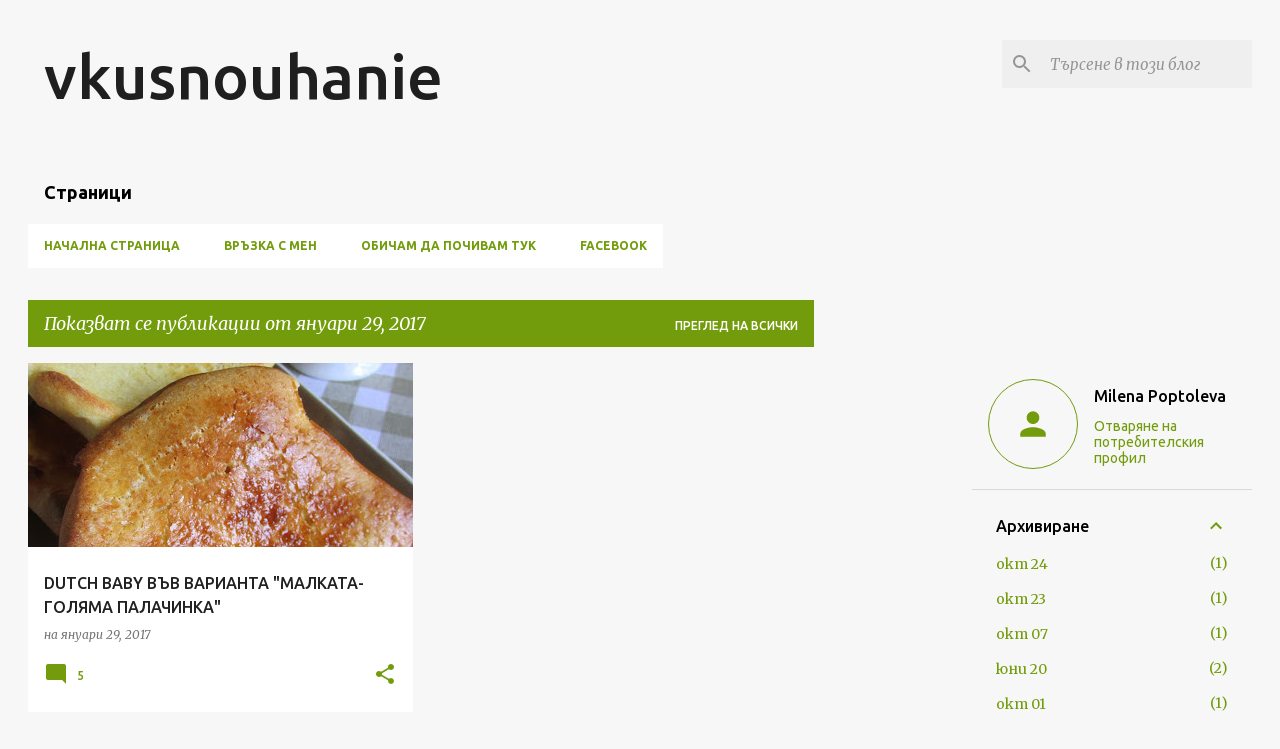

--- FILE ---
content_type: text/html; charset=UTF-8
request_url: https://vkusnouhanie.blogspot.com/2017_01_29_archive.html
body_size: 31382
content:
<!DOCTYPE html>
<html dir='ltr' lang='bg'>
<head>
<meta content='width=device-width, initial-scale=1' name='viewport'/>
<title>vkusnouhanie</title>
<meta content='text/html; charset=UTF-8' http-equiv='Content-Type'/>
<!-- Chrome, Firefox OS and Opera -->
<meta content='#f7f7f7' name='theme-color'/>
<!-- Windows Phone -->
<meta content='#f7f7f7' name='msapplication-navbutton-color'/>
<meta content='blogger' name='generator'/>
<link href='https://vkusnouhanie.blogspot.com/favicon.ico' rel='icon' type='image/x-icon'/>
<link href='http://vkusnouhanie.blogspot.com/2017_01_29_archive.html' rel='canonical'/>
<link rel="alternate" type="application/atom+xml" title="vkusnouhanie - Atom" href="https://vkusnouhanie.blogspot.com/feeds/posts/default" />
<link rel="alternate" type="application/rss+xml" title="vkusnouhanie - RSS" href="https://vkusnouhanie.blogspot.com/feeds/posts/default?alt=rss" />
<link rel="service.post" type="application/atom+xml" title="vkusnouhanie - Atom" href="https://www.blogger.com/feeds/7847880151681192935/posts/default" />
<!--Can't find substitution for tag [blog.ieCssRetrofitLinks]-->
<meta content='http://vkusnouhanie.blogspot.com/2017_01_29_archive.html' property='og:url'/>
<meta content='vkusnouhanie' property='og:title'/>
<meta content='' property='og:description'/>
<meta content='https://blogger.googleusercontent.com/img/b/R29vZ2xl/AVvXsEjZ12ZDDtInV1RV4i1si7sJMMikVnl4_rv2Q8Bz9iXS18gSFCzhzWj7GicM9SjuIzjNuRYrtGz3lGYWOiVazgRD2eJNaQ6YVyiwieax5EjZfrPsxxlSw1zDzqxSzmqUJ18f_o9ca8-0Nk4/w1200-h630-p-k-no-nu/IMG_8027.JPG' property='og:image'/>
<style type='text/css'>@font-face{font-family:'Merriweather';font-style:italic;font-weight:300;font-stretch:100%;font-display:swap;src:url(//fonts.gstatic.com/s/merriweather/v33/u-4c0qyriQwlOrhSvowK_l5-eTxCVx0ZbwLvKH2Gk9hLmp0v5yA-xXPqCzLvF-adrHOg7iDTFw.woff2)format('woff2');unicode-range:U+0460-052F,U+1C80-1C8A,U+20B4,U+2DE0-2DFF,U+A640-A69F,U+FE2E-FE2F;}@font-face{font-family:'Merriweather';font-style:italic;font-weight:300;font-stretch:100%;font-display:swap;src:url(//fonts.gstatic.com/s/merriweather/v33/u-4c0qyriQwlOrhSvowK_l5-eTxCVx0ZbwLvKH2Gk9hLmp0v5yA-xXPqCzLvF--drHOg7iDTFw.woff2)format('woff2');unicode-range:U+0301,U+0400-045F,U+0490-0491,U+04B0-04B1,U+2116;}@font-face{font-family:'Merriweather';font-style:italic;font-weight:300;font-stretch:100%;font-display:swap;src:url(//fonts.gstatic.com/s/merriweather/v33/u-4c0qyriQwlOrhSvowK_l5-eTxCVx0ZbwLvKH2Gk9hLmp0v5yA-xXPqCzLvF-SdrHOg7iDTFw.woff2)format('woff2');unicode-range:U+0102-0103,U+0110-0111,U+0128-0129,U+0168-0169,U+01A0-01A1,U+01AF-01B0,U+0300-0301,U+0303-0304,U+0308-0309,U+0323,U+0329,U+1EA0-1EF9,U+20AB;}@font-face{font-family:'Merriweather';font-style:italic;font-weight:300;font-stretch:100%;font-display:swap;src:url(//fonts.gstatic.com/s/merriweather/v33/u-4c0qyriQwlOrhSvowK_l5-eTxCVx0ZbwLvKH2Gk9hLmp0v5yA-xXPqCzLvF-WdrHOg7iDTFw.woff2)format('woff2');unicode-range:U+0100-02BA,U+02BD-02C5,U+02C7-02CC,U+02CE-02D7,U+02DD-02FF,U+0304,U+0308,U+0329,U+1D00-1DBF,U+1E00-1E9F,U+1EF2-1EFF,U+2020,U+20A0-20AB,U+20AD-20C0,U+2113,U+2C60-2C7F,U+A720-A7FF;}@font-face{font-family:'Merriweather';font-style:italic;font-weight:300;font-stretch:100%;font-display:swap;src:url(//fonts.gstatic.com/s/merriweather/v33/u-4c0qyriQwlOrhSvowK_l5-eTxCVx0ZbwLvKH2Gk9hLmp0v5yA-xXPqCzLvF-udrHOg7iA.woff2)format('woff2');unicode-range:U+0000-00FF,U+0131,U+0152-0153,U+02BB-02BC,U+02C6,U+02DA,U+02DC,U+0304,U+0308,U+0329,U+2000-206F,U+20AC,U+2122,U+2191,U+2193,U+2212,U+2215,U+FEFF,U+FFFD;}@font-face{font-family:'Merriweather';font-style:italic;font-weight:400;font-stretch:100%;font-display:swap;src:url(//fonts.gstatic.com/s/merriweather/v33/u-4c0qyriQwlOrhSvowK_l5-eTxCVx0ZbwLvKH2Gk9hLmp0v5yA-xXPqCzLvF-adrHOg7iDTFw.woff2)format('woff2');unicode-range:U+0460-052F,U+1C80-1C8A,U+20B4,U+2DE0-2DFF,U+A640-A69F,U+FE2E-FE2F;}@font-face{font-family:'Merriweather';font-style:italic;font-weight:400;font-stretch:100%;font-display:swap;src:url(//fonts.gstatic.com/s/merriweather/v33/u-4c0qyriQwlOrhSvowK_l5-eTxCVx0ZbwLvKH2Gk9hLmp0v5yA-xXPqCzLvF--drHOg7iDTFw.woff2)format('woff2');unicode-range:U+0301,U+0400-045F,U+0490-0491,U+04B0-04B1,U+2116;}@font-face{font-family:'Merriweather';font-style:italic;font-weight:400;font-stretch:100%;font-display:swap;src:url(//fonts.gstatic.com/s/merriweather/v33/u-4c0qyriQwlOrhSvowK_l5-eTxCVx0ZbwLvKH2Gk9hLmp0v5yA-xXPqCzLvF-SdrHOg7iDTFw.woff2)format('woff2');unicode-range:U+0102-0103,U+0110-0111,U+0128-0129,U+0168-0169,U+01A0-01A1,U+01AF-01B0,U+0300-0301,U+0303-0304,U+0308-0309,U+0323,U+0329,U+1EA0-1EF9,U+20AB;}@font-face{font-family:'Merriweather';font-style:italic;font-weight:400;font-stretch:100%;font-display:swap;src:url(//fonts.gstatic.com/s/merriweather/v33/u-4c0qyriQwlOrhSvowK_l5-eTxCVx0ZbwLvKH2Gk9hLmp0v5yA-xXPqCzLvF-WdrHOg7iDTFw.woff2)format('woff2');unicode-range:U+0100-02BA,U+02BD-02C5,U+02C7-02CC,U+02CE-02D7,U+02DD-02FF,U+0304,U+0308,U+0329,U+1D00-1DBF,U+1E00-1E9F,U+1EF2-1EFF,U+2020,U+20A0-20AB,U+20AD-20C0,U+2113,U+2C60-2C7F,U+A720-A7FF;}@font-face{font-family:'Merriweather';font-style:italic;font-weight:400;font-stretch:100%;font-display:swap;src:url(//fonts.gstatic.com/s/merriweather/v33/u-4c0qyriQwlOrhSvowK_l5-eTxCVx0ZbwLvKH2Gk9hLmp0v5yA-xXPqCzLvF-udrHOg7iA.woff2)format('woff2');unicode-range:U+0000-00FF,U+0131,U+0152-0153,U+02BB-02BC,U+02C6,U+02DA,U+02DC,U+0304,U+0308,U+0329,U+2000-206F,U+20AC,U+2122,U+2191,U+2193,U+2212,U+2215,U+FEFF,U+FFFD;}@font-face{font-family:'Merriweather';font-style:normal;font-weight:400;font-stretch:100%;font-display:swap;src:url(//fonts.gstatic.com/s/merriweather/v33/u-4D0qyriQwlOrhSvowK_l5UcA6zuSYEqOzpPe3HOZJ5eX1WtLaQwmYiScCmDxhtNOKl8yDr3icaGV31CPDaYKfFQn0.woff2)format('woff2');unicode-range:U+0460-052F,U+1C80-1C8A,U+20B4,U+2DE0-2DFF,U+A640-A69F,U+FE2E-FE2F;}@font-face{font-family:'Merriweather';font-style:normal;font-weight:400;font-stretch:100%;font-display:swap;src:url(//fonts.gstatic.com/s/merriweather/v33/u-4D0qyriQwlOrhSvowK_l5UcA6zuSYEqOzpPe3HOZJ5eX1WtLaQwmYiScCmDxhtNOKl8yDr3icaEF31CPDaYKfFQn0.woff2)format('woff2');unicode-range:U+0301,U+0400-045F,U+0490-0491,U+04B0-04B1,U+2116;}@font-face{font-family:'Merriweather';font-style:normal;font-weight:400;font-stretch:100%;font-display:swap;src:url(//fonts.gstatic.com/s/merriweather/v33/u-4D0qyriQwlOrhSvowK_l5UcA6zuSYEqOzpPe3HOZJ5eX1WtLaQwmYiScCmDxhtNOKl8yDr3icaG131CPDaYKfFQn0.woff2)format('woff2');unicode-range:U+0102-0103,U+0110-0111,U+0128-0129,U+0168-0169,U+01A0-01A1,U+01AF-01B0,U+0300-0301,U+0303-0304,U+0308-0309,U+0323,U+0329,U+1EA0-1EF9,U+20AB;}@font-face{font-family:'Merriweather';font-style:normal;font-weight:400;font-stretch:100%;font-display:swap;src:url(//fonts.gstatic.com/s/merriweather/v33/u-4D0qyriQwlOrhSvowK_l5UcA6zuSYEqOzpPe3HOZJ5eX1WtLaQwmYiScCmDxhtNOKl8yDr3icaGl31CPDaYKfFQn0.woff2)format('woff2');unicode-range:U+0100-02BA,U+02BD-02C5,U+02C7-02CC,U+02CE-02D7,U+02DD-02FF,U+0304,U+0308,U+0329,U+1D00-1DBF,U+1E00-1E9F,U+1EF2-1EFF,U+2020,U+20A0-20AB,U+20AD-20C0,U+2113,U+2C60-2C7F,U+A720-A7FF;}@font-face{font-family:'Merriweather';font-style:normal;font-weight:400;font-stretch:100%;font-display:swap;src:url(//fonts.gstatic.com/s/merriweather/v33/u-4D0qyriQwlOrhSvowK_l5UcA6zuSYEqOzpPe3HOZJ5eX1WtLaQwmYiScCmDxhtNOKl8yDr3icaFF31CPDaYKfF.woff2)format('woff2');unicode-range:U+0000-00FF,U+0131,U+0152-0153,U+02BB-02BC,U+02C6,U+02DA,U+02DC,U+0304,U+0308,U+0329,U+2000-206F,U+20AC,U+2122,U+2191,U+2193,U+2212,U+2215,U+FEFF,U+FFFD;}@font-face{font-family:'Ubuntu';font-style:normal;font-weight:400;font-display:swap;src:url(//fonts.gstatic.com/s/ubuntu/v21/4iCs6KVjbNBYlgoKcg72nU6AF7xm.woff2)format('woff2');unicode-range:U+0460-052F,U+1C80-1C8A,U+20B4,U+2DE0-2DFF,U+A640-A69F,U+FE2E-FE2F;}@font-face{font-family:'Ubuntu';font-style:normal;font-weight:400;font-display:swap;src:url(//fonts.gstatic.com/s/ubuntu/v21/4iCs6KVjbNBYlgoKew72nU6AF7xm.woff2)format('woff2');unicode-range:U+0301,U+0400-045F,U+0490-0491,U+04B0-04B1,U+2116;}@font-face{font-family:'Ubuntu';font-style:normal;font-weight:400;font-display:swap;src:url(//fonts.gstatic.com/s/ubuntu/v21/4iCs6KVjbNBYlgoKcw72nU6AF7xm.woff2)format('woff2');unicode-range:U+1F00-1FFF;}@font-face{font-family:'Ubuntu';font-style:normal;font-weight:400;font-display:swap;src:url(//fonts.gstatic.com/s/ubuntu/v21/4iCs6KVjbNBYlgoKfA72nU6AF7xm.woff2)format('woff2');unicode-range:U+0370-0377,U+037A-037F,U+0384-038A,U+038C,U+038E-03A1,U+03A3-03FF;}@font-face{font-family:'Ubuntu';font-style:normal;font-weight:400;font-display:swap;src:url(//fonts.gstatic.com/s/ubuntu/v21/4iCs6KVjbNBYlgoKcQ72nU6AF7xm.woff2)format('woff2');unicode-range:U+0100-02BA,U+02BD-02C5,U+02C7-02CC,U+02CE-02D7,U+02DD-02FF,U+0304,U+0308,U+0329,U+1D00-1DBF,U+1E00-1E9F,U+1EF2-1EFF,U+2020,U+20A0-20AB,U+20AD-20C0,U+2113,U+2C60-2C7F,U+A720-A7FF;}@font-face{font-family:'Ubuntu';font-style:normal;font-weight:400;font-display:swap;src:url(//fonts.gstatic.com/s/ubuntu/v21/4iCs6KVjbNBYlgoKfw72nU6AFw.woff2)format('woff2');unicode-range:U+0000-00FF,U+0131,U+0152-0153,U+02BB-02BC,U+02C6,U+02DA,U+02DC,U+0304,U+0308,U+0329,U+2000-206F,U+20AC,U+2122,U+2191,U+2193,U+2212,U+2215,U+FEFF,U+FFFD;}@font-face{font-family:'Ubuntu';font-style:normal;font-weight:500;font-display:swap;src:url(//fonts.gstatic.com/s/ubuntu/v21/4iCv6KVjbNBYlgoCjC3jvWyNPYZvg7UI.woff2)format('woff2');unicode-range:U+0460-052F,U+1C80-1C8A,U+20B4,U+2DE0-2DFF,U+A640-A69F,U+FE2E-FE2F;}@font-face{font-family:'Ubuntu';font-style:normal;font-weight:500;font-display:swap;src:url(//fonts.gstatic.com/s/ubuntu/v21/4iCv6KVjbNBYlgoCjC3jtGyNPYZvg7UI.woff2)format('woff2');unicode-range:U+0301,U+0400-045F,U+0490-0491,U+04B0-04B1,U+2116;}@font-face{font-family:'Ubuntu';font-style:normal;font-weight:500;font-display:swap;src:url(//fonts.gstatic.com/s/ubuntu/v21/4iCv6KVjbNBYlgoCjC3jvGyNPYZvg7UI.woff2)format('woff2');unicode-range:U+1F00-1FFF;}@font-face{font-family:'Ubuntu';font-style:normal;font-weight:500;font-display:swap;src:url(//fonts.gstatic.com/s/ubuntu/v21/4iCv6KVjbNBYlgoCjC3js2yNPYZvg7UI.woff2)format('woff2');unicode-range:U+0370-0377,U+037A-037F,U+0384-038A,U+038C,U+038E-03A1,U+03A3-03FF;}@font-face{font-family:'Ubuntu';font-style:normal;font-weight:500;font-display:swap;src:url(//fonts.gstatic.com/s/ubuntu/v21/4iCv6KVjbNBYlgoCjC3jvmyNPYZvg7UI.woff2)format('woff2');unicode-range:U+0100-02BA,U+02BD-02C5,U+02C7-02CC,U+02CE-02D7,U+02DD-02FF,U+0304,U+0308,U+0329,U+1D00-1DBF,U+1E00-1E9F,U+1EF2-1EFF,U+2020,U+20A0-20AB,U+20AD-20C0,U+2113,U+2C60-2C7F,U+A720-A7FF;}@font-face{font-family:'Ubuntu';font-style:normal;font-weight:500;font-display:swap;src:url(//fonts.gstatic.com/s/ubuntu/v21/4iCv6KVjbNBYlgoCjC3jsGyNPYZvgw.woff2)format('woff2');unicode-range:U+0000-00FF,U+0131,U+0152-0153,U+02BB-02BC,U+02C6,U+02DA,U+02DC,U+0304,U+0308,U+0329,U+2000-206F,U+20AC,U+2122,U+2191,U+2193,U+2212,U+2215,U+FEFF,U+FFFD;}@font-face{font-family:'Ubuntu';font-style:normal;font-weight:700;font-display:swap;src:url(//fonts.gstatic.com/s/ubuntu/v21/4iCv6KVjbNBYlgoCxCvjvWyNPYZvg7UI.woff2)format('woff2');unicode-range:U+0460-052F,U+1C80-1C8A,U+20B4,U+2DE0-2DFF,U+A640-A69F,U+FE2E-FE2F;}@font-face{font-family:'Ubuntu';font-style:normal;font-weight:700;font-display:swap;src:url(//fonts.gstatic.com/s/ubuntu/v21/4iCv6KVjbNBYlgoCxCvjtGyNPYZvg7UI.woff2)format('woff2');unicode-range:U+0301,U+0400-045F,U+0490-0491,U+04B0-04B1,U+2116;}@font-face{font-family:'Ubuntu';font-style:normal;font-weight:700;font-display:swap;src:url(//fonts.gstatic.com/s/ubuntu/v21/4iCv6KVjbNBYlgoCxCvjvGyNPYZvg7UI.woff2)format('woff2');unicode-range:U+1F00-1FFF;}@font-face{font-family:'Ubuntu';font-style:normal;font-weight:700;font-display:swap;src:url(//fonts.gstatic.com/s/ubuntu/v21/4iCv6KVjbNBYlgoCxCvjs2yNPYZvg7UI.woff2)format('woff2');unicode-range:U+0370-0377,U+037A-037F,U+0384-038A,U+038C,U+038E-03A1,U+03A3-03FF;}@font-face{font-family:'Ubuntu';font-style:normal;font-weight:700;font-display:swap;src:url(//fonts.gstatic.com/s/ubuntu/v21/4iCv6KVjbNBYlgoCxCvjvmyNPYZvg7UI.woff2)format('woff2');unicode-range:U+0100-02BA,U+02BD-02C5,U+02C7-02CC,U+02CE-02D7,U+02DD-02FF,U+0304,U+0308,U+0329,U+1D00-1DBF,U+1E00-1E9F,U+1EF2-1EFF,U+2020,U+20A0-20AB,U+20AD-20C0,U+2113,U+2C60-2C7F,U+A720-A7FF;}@font-face{font-family:'Ubuntu';font-style:normal;font-weight:700;font-display:swap;src:url(//fonts.gstatic.com/s/ubuntu/v21/4iCv6KVjbNBYlgoCxCvjsGyNPYZvgw.woff2)format('woff2');unicode-range:U+0000-00FF,U+0131,U+0152-0153,U+02BB-02BC,U+02C6,U+02DA,U+02DC,U+0304,U+0308,U+0329,U+2000-206F,U+20AC,U+2122,U+2191,U+2193,U+2212,U+2215,U+FEFF,U+FFFD;}</style>
<style id='page-skin-1' type='text/css'><!--
/*! normalize.css v8.0.0 | MIT License | github.com/necolas/normalize.css */html{line-height:1.15;-webkit-text-size-adjust:100%}body{margin:0}h1{font-size:2em;margin:.67em 0}hr{box-sizing:content-box;height:0;overflow:visible}pre{font-family:monospace,monospace;font-size:1em}a{background-color:transparent}abbr[title]{border-bottom:none;text-decoration:underline;text-decoration:underline dotted}b,strong{font-weight:bolder}code,kbd,samp{font-family:monospace,monospace;font-size:1em}small{font-size:80%}sub,sup{font-size:75%;line-height:0;position:relative;vertical-align:baseline}sub{bottom:-0.25em}sup{top:-0.5em}img{border-style:none}button,input,optgroup,select,textarea{font-family:inherit;font-size:100%;line-height:1.15;margin:0}button,input{overflow:visible}button,select{text-transform:none}button,[type="button"],[type="reset"],[type="submit"]{-webkit-appearance:button}button::-moz-focus-inner,[type="button"]::-moz-focus-inner,[type="reset"]::-moz-focus-inner,[type="submit"]::-moz-focus-inner{border-style:none;padding:0}button:-moz-focusring,[type="button"]:-moz-focusring,[type="reset"]:-moz-focusring,[type="submit"]:-moz-focusring{outline:1px dotted ButtonText}fieldset{padding:.35em .75em .625em}legend{box-sizing:border-box;color:inherit;display:table;max-width:100%;padding:0;white-space:normal}progress{vertical-align:baseline}textarea{overflow:auto}[type="checkbox"],[type="radio"]{box-sizing:border-box;padding:0}[type="number"]::-webkit-inner-spin-button,[type="number"]::-webkit-outer-spin-button{height:auto}[type="search"]{-webkit-appearance:textfield;outline-offset:-2px}[type="search"]::-webkit-search-decoration{-webkit-appearance:none}::-webkit-file-upload-button{-webkit-appearance:button;font:inherit}details{display:block}summary{display:list-item}template{display:none}[hidden]{display:none}
/*!************************************************
* Blogger Template Style
* Name: Emporio
**************************************************/
body{
word-wrap:break-word;
overflow-wrap:break-word;
word-break:break-word
}
.hidden{
display:none
}
.invisible{
visibility:hidden
}
.container:after,.float-container:after{
clear:both;
content:"";
display:table
}
.clearboth{
clear:both
}
#comments .comment .comment-actions,.subscribe-popup .FollowByEmail .follow-by-email-submit{
background:transparent;
border:0;
box-shadow:none;
color:#729c0b;
cursor:pointer;
font-size:14px;
font-weight:700;
outline:none;
text-decoration:none;
text-transform:uppercase;
width:auto
}
.dim-overlay{
height:100vh;
left:0;
position:fixed;
top:0;
width:100%
}
#sharing-dim-overlay{
background-color:transparent
}
input::-ms-clear{
display:none
}
.blogger-logo,.svg-icon-24.blogger-logo{
fill:#ff9800;
opacity:1
}
.skip-navigation{
background-color:#fff;
box-sizing:border-box;
color:#000;
display:block;
height:0;
left:0;
line-height:50px;
overflow:hidden;
padding-top:0;
position:fixed;
text-align:center;
top:0;
-webkit-transition:box-shadow .3s,height .3s,padding-top .3s;
transition:box-shadow .3s,height .3s,padding-top .3s;
width:100%;
z-index:900
}
.skip-navigation:focus{
box-shadow:0 4px 5px 0 rgba(0,0,0,.14),0 1px 10px 0 rgba(0,0,0,.12),0 2px 4px -1px rgba(0,0,0,.2);
height:50px
}
#main{
outline:none
}
.main-heading{
clip:rect(1px,1px,1px,1px);
border:0;
height:1px;
overflow:hidden;
padding:0;
position:absolute;
width:1px
}
.Attribution{
margin-top:1em;
text-align:center
}
.Attribution .blogger img,.Attribution .blogger svg{
vertical-align:bottom
}
.Attribution .blogger img{
margin-right:.5em
}
.Attribution div{
line-height:24px;
margin-top:.5em
}
.Attribution .copyright,.Attribution .image-attribution{
font-size:.7em;
margin-top:1.5em
}
.bg-photo{
background-attachment:scroll!important
}
body .CSS_LIGHTBOX{
z-index:900
}
.extendable .show-less,.extendable .show-more{
border-color:#729c0b;
color:#729c0b;
margin-top:8px
}
.extendable .show-less.hidden,.extendable .show-more.hidden,.inline-ad{
display:none
}
.inline-ad{
max-width:100%;
overflow:hidden
}
.adsbygoogle{
display:block
}
#cookieChoiceInfo{
bottom:0;
top:auto
}
iframe.b-hbp-video{
border:0
}
.post-body iframe{
max-width:100%
}
.post-body a[imageanchor="1"]{
display:inline-block
}
.byline{
margin-right:1em
}
.byline:last-child{
margin-right:0
}
.link-copied-dialog{
max-width:520px;
outline:0
}
.link-copied-dialog .modal-dialog-buttons{
margin-top:8px
}
.link-copied-dialog .goog-buttonset-default{
background:transparent;
border:0
}
.link-copied-dialog .goog-buttonset-default:focus{
outline:0
}
.paging-control-container{
margin-bottom:16px
}
.paging-control-container .paging-control{
display:inline-block
}
.paging-control-container .comment-range-text:after,.paging-control-container .paging-control{
color:#729c0b
}
.paging-control-container .comment-range-text,.paging-control-container .paging-control{
margin-right:8px
}
.paging-control-container .comment-range-text:after,.paging-control-container .paging-control:after{
padding-left:8px;
content:"\b7";
cursor:default;
pointer-events:none
}
.paging-control-container .comment-range-text:last-child:after,.paging-control-container .paging-control:last-child:after{
content:none
}
.byline.reactions iframe{
height:20px
}
.b-notification{
background-color:#fff;
border-bottom:1px solid #000;
box-sizing:border-box;
color:#000;
padding:16px 32px;
text-align:center
}
.b-notification.visible{
-webkit-transition:margin-top .3s cubic-bezier(.4,0,.2,1);
transition:margin-top .3s cubic-bezier(.4,0,.2,1)
}
.b-notification.invisible{
position:absolute
}
.b-notification-close{
position:absolute;
right:8px;
top:8px
}
.no-posts-message{
line-height:40px;
text-align:center
}
@media screen and (max-width:745px){
body.item-view .post-body a[imageanchor="1"][style*="float: left;"],body.item-view .post-body a[imageanchor="1"][style*="float: right;"]{
clear:none!important;
float:none!important
}
body.item-view .post-body a[imageanchor="1"] img{
display:block;
height:auto;
margin:0 auto
}
body.item-view .post-body>.separator:first-child>a[imageanchor="1"]:first-child{
margin-top:20px
}
.post-body a[imageanchor]{
display:block
}
body.item-view .post-body a[imageanchor="1"]{
margin-left:0!important;
margin-right:0!important
}
body.item-view .post-body a[imageanchor="1"]+a[imageanchor="1"]{
margin-top:16px
}
}
.item-control{
display:none
}
#comments{
border-top:1px dashed rgba(0,0,0,.54);
margin-top:20px;
padding:20px
}
#comments .comment-thread ol{
padding-left:0;
margin:0;
padding-left:0
}
#comments .comment .comment-replybox-single,#comments .comment-thread .comment-replies{
margin-left:60px
}
#comments .comment-thread .thread-count{
display:none
}
#comments .comment{
list-style-type:none;
padding:0 0 30px;
position:relative
}
#comments .comment .comment{
padding-bottom:8px
}
.comment .avatar-image-container{
position:absolute
}
.comment .avatar-image-container img{
border-radius:50%
}
.avatar-image-container svg,.comment .avatar-image-container .avatar-icon{
fill:#729c0b;
border:1px solid #729c0b;
border-radius:50%;
box-sizing:border-box;
height:35px;
margin:0;
padding:7px;
width:35px
}
.comment .comment-block{
margin-left:60px;
margin-top:10px;
padding-bottom:0
}
#comments .comment-author-header-wrapper{
margin-left:40px
}
#comments .comment .thread-expanded .comment-block{
padding-bottom:20px
}
#comments .comment .comment-header .user,#comments .comment .comment-header .user a{
color:#212121;
font-style:normal;
font-weight:700
}
#comments .comment .comment-actions{
bottom:0;
margin-bottom:15px;
position:absolute
}
#comments .comment .comment-actions>*{
margin-right:8px
}
#comments .comment .comment-header .datetime{
margin-left:8px;
bottom:0;
display:inline-block;
font-size:13px;
font-style:italic
}
#comments .comment .comment-footer .comment-timestamp a,#comments .comment .comment-header .datetime,#comments .comment .comment-header .datetime a{
color:rgba(33,33,33,.54)
}
#comments .comment .comment-content,.comment .comment-body{
margin-top:12px;
word-break:break-word
}
.comment-body{
margin-bottom:12px
}
#comments.embed[data-num-comments="0"]{
border:0;
margin-top:0;
padding-top:0
}
#comment-editor-src,#comments.embed[data-num-comments="0"] #comment-post-message,#comments.embed[data-num-comments="0"] div.comment-form>p,#comments.embed[data-num-comments="0"] p.comment-footer{
display:none
}
.comments .comments-content .loadmore.loaded{
max-height:0;
opacity:0;
overflow:hidden
}
.extendable .remaining-items{
height:0;
overflow:hidden;
-webkit-transition:height .3s cubic-bezier(.4,0,.2,1);
transition:height .3s cubic-bezier(.4,0,.2,1)
}
.extendable .remaining-items.expanded{
height:auto
}
.svg-icon-24,.svg-icon-24-button{
cursor:pointer;
height:24px;
min-width:24px;
width:24px
}
.touch-icon{
margin:-12px;
padding:12px
}
.touch-icon:active,.touch-icon:focus{
background-color:hsla(0,0%,60%,.4);
border-radius:50%
}
svg:not(:root).touch-icon{
overflow:visible
}
html[dir=rtl] .rtl-reversible-icon{
-webkit-transform:scaleX(-1);
transform:scaleX(-1)
}
.svg-icon-24-button,.touch-icon-button{
background:transparent;
border:0;
margin:0;
outline:none;
padding:0
}
.touch-icon-button .touch-icon:active,.touch-icon-button .touch-icon:focus{
background-color:transparent
}
.touch-icon-button:active .touch-icon,.touch-icon-button:focus .touch-icon{
background-color:hsla(0,0%,60%,.4);
border-radius:50%
}
.Profile .default-avatar-wrapper .avatar-icon{
fill:#729c0b;
border:1px solid #729c0b;
border-radius:50%;
box-sizing:border-box;
margin:0
}
.Profile .individual .default-avatar-wrapper .avatar-icon{
padding:25px
}
.Profile .individual .avatar-icon,.Profile .individual .profile-img{
height:90px;
width:90px
}
.Profile .team .default-avatar-wrapper .avatar-icon{
padding:8px
}
.Profile .team .avatar-icon,.Profile .team .default-avatar-wrapper,.Profile .team .profile-img{
height:40px;
width:40px
}
.snippet-container{
margin:0;
overflow:hidden;
position:relative
}
.snippet-fade{
right:0;
bottom:0;
box-sizing:border-box;
position:absolute;
width:96px
}
.snippet-fade:after{
content:"\2026";
float:right
}
.centered-top-container.sticky{
left:0;
position:fixed;
right:0;
top:0;
-webkit-transition-duration:.2s;
transition-duration:.2s;
-webkit-transition-property:opacity,-webkit-transform;
transition-property:opacity,-webkit-transform;
transition-property:transform,opacity;
transition-property:transform,opacity,-webkit-transform;
-webkit-transition-timing-function:cubic-bezier(.4,0,.2,1);
transition-timing-function:cubic-bezier(.4,0,.2,1);
width:auto;
z-index:8
}
.centered-top-placeholder{
display:none
}
.collapsed-header .centered-top-placeholder{
display:block
}
.centered-top-container .Header .replaced h1,.centered-top-placeholder .Header .replaced h1{
display:none
}
.centered-top-container.sticky .Header .replaced h1{
display:block
}
.centered-top-container.sticky .Header .header-widget{
background:none
}
.centered-top-container.sticky .Header .header-image-wrapper{
display:none
}
.centered-top-container img,.centered-top-placeholder img{
max-width:100%
}
.collapsible{
-webkit-transition:height .3s cubic-bezier(.4,0,.2,1);
transition:height .3s cubic-bezier(.4,0,.2,1)
}
.collapsible,.collapsible>summary{
display:block;
overflow:hidden
}
.collapsible>:not(summary){
display:none
}
.collapsible[open]>:not(summary){
display:block
}
.collapsible:focus,.collapsible>summary:focus{
outline:none
}
.collapsible>summary{
cursor:pointer;
display:block;
padding:0
}
.collapsible:focus>summary,.collapsible>summary:focus{
background-color:transparent
}
.collapsible>summary::-webkit-details-marker{
display:none
}
.collapsible-title{
-webkit-box-align:center;
align-items:center;
display:-webkit-box;
display:flex
}
.collapsible-title .title{
-webkit-box-flex:1;
-webkit-box-ordinal-group:1;
flex:1 1 auto;
order:0;
overflow:hidden;
text-overflow:ellipsis;
white-space:nowrap
}
.collapsible-title .chevron-down,.collapsible[open] .collapsible-title .chevron-up{
display:block
}
.collapsible-title .chevron-up,.collapsible[open] .collapsible-title .chevron-down{
display:none
}
.flat-button{
border-radius:2px;
font-weight:700;
margin:-8px;
padding:8px;
text-transform:uppercase
}
.flat-button,.flat-icon-button{
cursor:pointer;
display:inline-block
}
.flat-icon-button{
background:transparent;
border:0;
box-sizing:content-box;
line-height:0;
margin:-12px;
outline:none;
padding:12px
}
.flat-icon-button,.flat-icon-button .splash-wrapper{
border-radius:50%
}
.flat-icon-button .splash.animate{
-webkit-animation-duration:.3s;
animation-duration:.3s
}
body#layout .bg-photo,body#layout .bg-photo-overlay{
display:none
}
body#layout .centered{
max-width:954px
}
body#layout .navigation{
display:none
}
body#layout .sidebar-container{
display:inline-block;
width:40%
}
body#layout .hamburger-menu,body#layout .search{
display:none
}
.overflowable-container{
max-height:44px;
overflow:hidden;
position:relative
}
.overflow-button{
cursor:pointer
}
#overflowable-dim-overlay{
background:transparent
}
.overflow-popup{
background-color:#ffffff;
box-shadow:0 2px 2px 0 rgba(0,0,0,.14),0 3px 1px -2px rgba(0,0,0,.2),0 1px 5px 0 rgba(0,0,0,.12);
left:0;
max-width:calc(100% - 32px);
position:absolute;
top:0;
visibility:hidden;
z-index:101
}
.overflow-popup ul{
list-style:none
}
.overflow-popup .tabs li,.overflow-popup li{
display:block;
height:auto
}
.overflow-popup .tabs li{
padding-left:0;
padding-right:0
}
.overflow-button.hidden,.overflow-popup .tabs li.hidden,.overflow-popup li.hidden,.widget.Sharing .sharing-button{
display:none
}
.widget.Sharing .sharing-buttons li{
padding:0
}
.widget.Sharing .sharing-buttons li span{
display:none
}
.post-share-buttons{
position:relative
}
.sharing-open.touch-icon-button:active .touch-icon,.sharing-open.touch-icon-button:focus .touch-icon{
background-color:transparent
}
.share-buttons{
background-color:#ffffff;
border-radius:2px;
box-shadow:0 2px 2px 0 rgba(0,0,0,.14),0 3px 1px -2px rgba(0,0,0,.2),0 1px 5px 0 rgba(0,0,0,.12);
color:#000000;
list-style:none;
margin:0;
min-width:200px;
padding:8px 0;
position:absolute;
top:-11px;
z-index:101
}
.share-buttons.hidden{
display:none
}
.sharing-button{
background:transparent;
border:0;
cursor:pointer;
margin:0;
outline:none;
padding:0
}
.share-buttons li{
height:48px;
margin:0
}
.share-buttons li:last-child{
margin-bottom:0
}
.share-buttons li .sharing-platform-button{
box-sizing:border-box;
cursor:pointer;
display:block;
height:100%;
margin-bottom:0;
padding:0 16px;
position:relative;
width:100%
}
.share-buttons li .sharing-platform-button:focus,.share-buttons li .sharing-platform-button:hover{
background-color:hsla(0,0%,50%,.1);
outline:none
}
.share-buttons li svg[class*=" sharing-"],.share-buttons li svg[class^=sharing-]{
position:absolute;
top:10px
}
.share-buttons li span.sharing-platform-button{
position:relative;
top:0
}
.share-buttons li .platform-sharing-text{
margin-left:56px;
display:block;
font-size:16px;
line-height:48px;
white-space:nowrap
}
.sidebar-container{
-webkit-overflow-scrolling:touch;
background-color:#f7f7f7;
max-width:280px;
overflow-y:auto;
-webkit-transition-duration:.3s;
transition-duration:.3s;
-webkit-transition-property:-webkit-transform;
transition-property:-webkit-transform;
transition-property:transform;
transition-property:transform,-webkit-transform;
-webkit-transition-timing-function:cubic-bezier(0,0,.2,1);
transition-timing-function:cubic-bezier(0,0,.2,1);
width:280px;
z-index:101
}
.sidebar-container .navigation{
line-height:0;
padding:16px
}
.sidebar-container .sidebar-back{
cursor:pointer
}
.sidebar-container .widget{
background:none;
margin:0 16px;
padding:16px 0
}
.sidebar-container .widget .title{
color:#000000;
margin:0
}
.sidebar-container .widget ul{
list-style:none;
margin:0;
padding:0
}
.sidebar-container .widget ul ul{
margin-left:1em
}
.sidebar-container .widget li{
font-size:16px;
line-height:normal
}
.sidebar-container .widget+.widget{
border-top:1px solid rgba(0, 0, 0, 0.12)
}
.BlogArchive li{
margin:16px 0
}
.BlogArchive li:last-child{
margin-bottom:0
}
.Label li a{
display:inline-block
}
.BlogArchive .post-count,.Label .label-count{
margin-left:.25em;
float:right
}
.BlogArchive .post-count:before,.Label .label-count:before{
content:"("
}
.BlogArchive .post-count:after,.Label .label-count:after{
content:")"
}
.widget.Translate .skiptranslate>div{
display:block!important
}
.widget.Profile .profile-link{
display:-webkit-box;
display:flex
}
.widget.Profile .team-member .default-avatar-wrapper,.widget.Profile .team-member .profile-img{
-webkit-box-flex:0;
margin-right:1em;
flex:0 0 auto
}
.widget.Profile .individual .profile-link{
-webkit-box-orient:vertical;
-webkit-box-direction:normal;
flex-direction:column
}
.widget.Profile .team .profile-link .profile-name{
-webkit-box-flex:1;
align-self:center;
display:block;
flex:1 1 auto
}
.dim-overlay{
background-color:rgba(0,0,0,.54)
}
body.sidebar-visible{
overflow-y:hidden
}
@media screen and (max-width:680px){
.sidebar-container{
bottom:0;
left:auto;
position:fixed;
right:0;
top:0
}
.sidebar-container.sidebar-invisible{
-webkit-transform:translateX(100%);
transform:translateX(100%);
-webkit-transition-timing-function:cubic-bezier(.4,0,.6,1);
transition-timing-function:cubic-bezier(.4,0,.6,1)
}
}
.dialog{
background:#ffffff;
box-shadow:0 2px 2px 0 rgba(0,0,0,.14),0 3px 1px -2px rgba(0,0,0,.2),0 1px 5px 0 rgba(0,0,0,.12);
box-sizing:border-box;
color:#000000;
padding:30px;
position:fixed;
text-align:center;
width:calc(100% - 24px);
z-index:101
}
.dialog input[type=email],.dialog input[type=text]{
background-color:transparent;
border:0;
border-bottom:1px solid rgba(0,0,0,.12);
color:#000000;
display:block;
font-family:Ubuntu, sans-serif;
font-size:16px;
line-height:24px;
margin:auto;
outline:none;
padding-bottom:7px;
text-align:center;
width:100%
}
.dialog input[type=email]::-webkit-input-placeholder,.dialog input[type=text]::-webkit-input-placeholder{
color:rgba(0,0,0,.5)
}
.dialog input[type=email]::-moz-placeholder,.dialog input[type=text]::-moz-placeholder{
color:rgba(0,0,0,.5)
}
.dialog input[type=email]:-ms-input-placeholder,.dialog input[type=text]:-ms-input-placeholder{
color:rgba(0,0,0,.5)
}
.dialog input[type=email]::-ms-input-placeholder,.dialog input[type=text]::-ms-input-placeholder{
color:rgba(0,0,0,.5)
}
.dialog input[type=email]::placeholder,.dialog input[type=text]::placeholder{
color:rgba(0,0,0,.5)
}
.dialog input[type=email]:focus,.dialog input[type=text]:focus{
border-bottom:2px solid #729c0b;
padding-bottom:6px
}
.dialog input.no-cursor{
color:transparent;
text-shadow:0 0 0 #000000
}
.dialog input.no-cursor:focus{
outline:none
}
.dialog input[type=submit]{
font-family:Ubuntu, sans-serif
}
.dialog .goog-buttonset-default{
color:#729c0b
}
.loading-spinner-large{
-webkit-animation:mspin-rotate 1568.63ms linear infinite;
animation:mspin-rotate 1568.63ms linear infinite;
height:48px;
overflow:hidden;
position:absolute;
width:48px;
z-index:200
}
.loading-spinner-large>div{
-webkit-animation:mspin-revrot 5332ms steps(4) infinite;
animation:mspin-revrot 5332ms steps(4) infinite
}
.loading-spinner-large>div>div{
-webkit-animation:mspin-singlecolor-large-film 1333ms steps(81) infinite;
animation:mspin-singlecolor-large-film 1333ms steps(81) infinite;
background-size:100%;
height:48px;
width:3888px
}
.mspin-black-large>div>div,.mspin-grey_54-large>div>div{
background-image:url(https://www.blogblog.com/indie/mspin_black_large.svg)
}
.mspin-white-large>div>div{
background-image:url(https://www.blogblog.com/indie/mspin_white_large.svg)
}
.mspin-grey_54-large{
opacity:.54
}
@-webkit-keyframes mspin-singlecolor-large-film{
0%{
-webkit-transform:translateX(0);
transform:translateX(0)
}
to{
-webkit-transform:translateX(-3888px);
transform:translateX(-3888px)
}
}
@keyframes mspin-singlecolor-large-film{
0%{
-webkit-transform:translateX(0);
transform:translateX(0)
}
to{
-webkit-transform:translateX(-3888px);
transform:translateX(-3888px)
}
}
@-webkit-keyframes mspin-rotate{
0%{
-webkit-transform:rotate(0deg);
transform:rotate(0deg)
}
to{
-webkit-transform:rotate(1turn);
transform:rotate(1turn)
}
}
@keyframes mspin-rotate{
0%{
-webkit-transform:rotate(0deg);
transform:rotate(0deg)
}
to{
-webkit-transform:rotate(1turn);
transform:rotate(1turn)
}
}
@-webkit-keyframes mspin-revrot{
0%{
-webkit-transform:rotate(0deg);
transform:rotate(0deg)
}
to{
-webkit-transform:rotate(-1turn);
transform:rotate(-1turn)
}
}
@keyframes mspin-revrot{
0%{
-webkit-transform:rotate(0deg);
transform:rotate(0deg)
}
to{
-webkit-transform:rotate(-1turn);
transform:rotate(-1turn)
}
}
.subscribe-popup{
max-width:364px
}
.subscribe-popup h3{
color:#212121;
font-size:1.8em;
margin-top:0
}
.subscribe-popup .FollowByEmail h3{
display:none
}
.subscribe-popup .FollowByEmail .follow-by-email-submit{
color:#729c0b;
display:inline-block;
margin:24px auto 0;
white-space:normal;
width:auto
}
.subscribe-popup .FollowByEmail .follow-by-email-submit:disabled{
cursor:default;
opacity:.3
}
@media (max-width:800px){
.blog-name div.widget.Subscribe{
margin-bottom:16px
}
body.item-view .blog-name div.widget.Subscribe{
margin:8px auto 16px;
width:100%
}
}
.sidebar-container .svg-icon-24{
fill:#729c0b
}
.centered-top .svg-icon-24{
fill:#729c0b
}
.centered-bottom .svg-icon-24.touch-icon,.centered-bottom a .svg-icon-24,.centered-bottom button .svg-icon-24{
fill:#729c0b
}
.post-wrapper .svg-icon-24.touch-icon,.post-wrapper a .svg-icon-24,.post-wrapper button .svg-icon-24{
fill:#729c0b
}
.centered-bottom .share-buttons .svg-icon-24,.share-buttons .svg-icon-24{
fill:#729c0b
}
.svg-icon-24.hamburger-menu{
fill:#729c0b
}
body#layout .page_body{
padding:0;
position:relative;
top:0
}
body#layout .page{
display:inline-block;
left:inherit;
position:relative;
vertical-align:top;
width:540px
}
body{
background:#f7f7f7 none repeat scroll top left;
background-color:#f7f7f7;
background-size:cover;
font:400 16px Ubuntu, sans-serif;
margin:0;
min-height:100vh
}
body,h3,h3.title{
color:#000000
}
.post-wrapper .post-title,.post-wrapper .post-title a,.post-wrapper .post-title a:hover,.post-wrapper .post-title a:visited{
color:#212121
}
a{
color:#729c0b;
text-decoration:none
}
a:visited{
color:#729c0b
}
a:hover{
color:#729c0b
}
blockquote{
color:#424242;
font:400 16px Ubuntu, sans-serif;
font-size:x-large;
font-style:italic;
font-weight:300;
text-align:center
}
.dim-overlay{
z-index:100
}
.page{
-webkit-box-orient:vertical;
-webkit-box-direction:normal;
box-sizing:border-box;
display:-webkit-box;
display:flex;
flex-direction:column;
min-height:100vh;
padding-bottom:1em
}
.page>*{
-webkit-box-flex:0;
flex:0 0 auto
}
.page>#footer{
margin-top:auto
}
.bg-photo-container{
overflow:hidden
}
.bg-photo-container,.bg-photo-container .bg-photo{
height:464px;
width:100%
}
.bg-photo-container .bg-photo{
background-position:50%;
background-size:cover;
z-index:-1
}
.centered{
margin:0 auto;
position:relative;
width:1482px
}
.centered .main,.centered .main-container{
float:left
}
.centered .main{
padding-bottom:1em
}
.centered .centered-bottom:after{
clear:both;
content:"";
display:table
}
@media (min-width:1626px){
.page_body.has-vertical-ads .centered{
width:1625px
}
}
@media (min-width:1225px) and (max-width:1482px){
.centered{
width:1081px
}
}
@media (min-width:1225px) and (max-width:1625px){
.page_body.has-vertical-ads .centered{
width:1224px
}
}
@media (max-width:1224px){
.centered{
width:680px
}
}
@media (max-width:680px){
.centered{
max-width:600px;
width:100%
}
}
.feed-view .post-wrapper.hero,.main,.main-container,.post-filter-message,.top-nav .section{
width:1187px
}
@media (min-width:1225px) and (max-width:1482px){
.feed-view .post-wrapper.hero,.main,.main-container,.post-filter-message,.top-nav .section{
width:786px
}
}
@media (min-width:1225px) and (max-width:1625px){
.feed-view .page_body.has-vertical-ads .post-wrapper.hero,.page_body.has-vertical-ads .feed-view .post-wrapper.hero,.page_body.has-vertical-ads .main,.page_body.has-vertical-ads .main-container,.page_body.has-vertical-ads .post-filter-message,.page_body.has-vertical-ads .top-nav .section{
width:786px
}
}
@media (max-width:1224px){
.feed-view .post-wrapper.hero,.main,.main-container,.post-filter-message,.top-nav .section{
width:auto
}
}
.widget .title{
font-size:18px;
line-height:28px;
margin:18px 0
}
.extendable .show-less,.extendable .show-more{
color:#729c0b;
cursor:pointer;
font:500 12px Ubuntu, sans-serif;
margin:0 -16px;
padding:16px;
text-transform:uppercase
}
.widget.Profile{
font:400 16px Ubuntu, sans-serif
}
.sidebar-container .widget.Profile{
padding:16px
}
.widget.Profile h2{
display:none
}
.widget.Profile .title{
margin:16px 32px
}
.widget.Profile .profile-img{
border-radius:50%
}
.widget.Profile .individual{
display:-webkit-box;
display:flex
}
.widget.Profile .individual .profile-info{
margin-left:16px;
align-self:center
}
.widget.Profile .profile-datablock{
margin-bottom:.75em;
margin-top:0
}
.widget.Profile .profile-link{
background-image:none!important;
font-family:inherit;
max-width:100%;
overflow:hidden
}
.widget.Profile .individual .profile-link{
display:block;
margin:0 -10px;
padding:0 10px
}
.widget.Profile .individual .profile-data a.profile-link.g-profile,.widget.Profile .team a.profile-link.g-profile .profile-name{
color:#000000;
font:500 16px Ubuntu, sans-serif;
margin-bottom:.75em
}
.widget.Profile .individual .profile-data a.profile-link.g-profile{
line-height:1.25
}
.widget.Profile .individual>a:first-child{
flex-shrink:0
}
.widget.Profile dd{
margin:0
}
.widget.Profile ul{
list-style:none;
padding:0
}
.widget.Profile ul li{
margin:10px 0 30px
}
.widget.Profile .team .extendable,.widget.Profile .team .extendable .first-items,.widget.Profile .team .extendable .remaining-items{
margin:0;
max-width:100%;
padding:0
}
.widget.Profile .team-member .profile-name-container{
-webkit-box-flex:0;
flex:0 1 auto
}
.widget.Profile .team .extendable .show-less,.widget.Profile .team .extendable .show-more{
left:56px;
position:relative
}
#comments a,.post-wrapper a{
color:#729c0b
}
div.widget.Blog .blog-posts .post-outer{
border:0
}
div.widget.Blog .post-outer{
padding-bottom:0
}
.post .thumb{
float:left;
height:20%;
width:20%
}
.no-posts-message,.status-msg-body{
margin:10px 0
}
.blog-pager{
text-align:center
}
.post-title{
margin:0
}
.post-title,.post-title a{
font:500 24px Ubuntu, sans-serif
}
.post-body{
display:block;
font:400 16px Merriweather, Georgia, serif;
line-height:32px;
margin:0
}
.post-body,.post-snippet{
color:#000000
}
.post-snippet{
font:400 14px Merriweather, Georgia, serif;
line-height:24px;
margin:8px 0;
max-height:72px
}
.post-snippet .snippet-fade{
background:-webkit-linear-gradient(left,#ffffff 0,#ffffff 20%,rgba(255, 255, 255, 0) 100%);
background:linear-gradient(to left,#ffffff 0,#ffffff 20%,rgba(255, 255, 255, 0) 100%);
bottom:0;
color:#000000;
position:absolute
}
.post-body img{
height:inherit;
max-width:100%
}
.byline,.byline.post-author a,.byline.post-timestamp a{
color:#757575;
font:italic 400 12px Merriweather, Georgia, serif
}
.byline.post-author{
text-transform:lowercase
}
.byline.post-author a{
text-transform:none
}
.item-byline .byline,.post-header .byline{
margin-right:0
}
.post-share-buttons .share-buttons{
background:#ffffff;
color:#000000;
font:400 14px Ubuntu, sans-serif
}
.tr-caption{
color:#424242;
font:400 16px Ubuntu, sans-serif;
font-size:1.1em;
font-style:italic
}
.post-filter-message{
background-color:#729c0b;
box-sizing:border-box;
color:#ffffff;
display:-webkit-box;
display:flex;
font:italic 400 18px Merriweather, Georgia, serif;
margin-bottom:16px;
margin-top:32px;
padding:12px 16px
}
.post-filter-message>div:first-child{
-webkit-box-flex:1;
flex:1 0 auto
}
.post-filter-message a{
padding-left:30px;
color:#729c0b;
color:#ffffff;
cursor:pointer;
font:500 12px Ubuntu, sans-serif;
text-transform:uppercase;
white-space:nowrap
}
.post-filter-message .search-label,.post-filter-message .search-query{
font-style:italic;
quotes:"\201c" "\201d" "\2018" "\2019"
}
.post-filter-message .search-label:before,.post-filter-message .search-query:before{
content:open-quote
}
.post-filter-message .search-label:after,.post-filter-message .search-query:after{
content:close-quote
}
#blog-pager{
margin-bottom:1em;
margin-top:2em
}
#blog-pager a{
color:#729c0b;
cursor:pointer;
font:500 12px Ubuntu, sans-serif;
text-transform:uppercase
}
.Label{
overflow-x:hidden
}
.Label ul{
list-style:none;
padding:0
}
.Label li{
display:inline-block;
max-width:100%;
overflow:hidden;
text-overflow:ellipsis;
white-space:nowrap
}
.Label .first-ten{
margin-top:16px
}
.Label .show-all{
border-color:#729c0b;
color:#729c0b;
cursor:pointer;
font-style:normal;
margin-top:8px;
text-transform:uppercase
}
.Label .show-all,.Label .show-all.hidden{
display:inline-block
}
.Label li a,.Label span.label-size,.byline.post-labels a{
background-color:rgba(114,156,11,.1);
border-radius:2px;
color:#729c0b;
cursor:pointer;
display:inline-block;
font:500 10.5px Ubuntu, sans-serif;
line-height:1.5;
margin:4px 4px 4px 0;
padding:4px 8px;
text-transform:uppercase;
vertical-align:middle
}
body.item-view .byline.post-labels a{
background-color:rgba(114,156,11,.1);
color:#729c0b
}
.FeaturedPost .item-thumbnail img{
max-width:100%
}
.sidebar-container .FeaturedPost .post-title a{
color:#729c0b;
font:500 14px Ubuntu, sans-serif
}
body.item-view .PopularPosts{
display:inline-block;
overflow-y:auto;
vertical-align:top;
width:280px
}
.PopularPosts h3.title{
font:500 16px Ubuntu, sans-serif
}
.PopularPosts .post-title{
margin:0 0 16px
}
.PopularPosts .post-title a{
color:#729c0b;
font:500 14px Ubuntu, sans-serif;
line-height:24px
}
.PopularPosts .item-thumbnail{
clear:both;
height:152px;
overflow-y:hidden;
width:100%
}
.PopularPosts .item-thumbnail img{
padding:0;
width:100%
}
.PopularPosts .popular-posts-snippet{
color:#535353;
font:italic 400 14px Merriweather, Georgia, serif;
line-height:24px;
max-height:calc(24px * 4);
overflow:hidden
}
.PopularPosts .popular-posts-snippet .snippet-fade{
color:#535353
}
.PopularPosts .post{
margin:30px 0;
position:relative
}
.PopularPosts .post+.post{
padding-top:1em
}
.popular-posts-snippet .snippet-fade{
right:0;
background:-webkit-linear-gradient(left,#f7f7f7 0,#f7f7f7 20%,rgba(247, 247, 247, 0) 100%);
background:linear-gradient(to left,#f7f7f7 0,#f7f7f7 20%,rgba(247, 247, 247, 0) 100%);
height:24px;
line-height:24px;
position:absolute;
top:calc(24px * 3);
width:96px
}
.Attribution{
color:#000000
}
.Attribution a,.Attribution a:hover,.Attribution a:visited{
color:#729c0b
}
.Attribution svg{
fill:#757575
}
.inline-ad{
margin-bottom:16px
}
.item-view .inline-ad{
display:block
}
.vertical-ad-container{
margin-left:15px;
float:left;
min-height:1px;
width:128px
}
.item-view .vertical-ad-container{
margin-top:30px
}
.inline-ad-placeholder,.vertical-ad-placeholder{
background:#ffffff;
border:1px solid #000;
opacity:.9;
text-align:center;
vertical-align:middle
}
.inline-ad-placeholder span,.vertical-ad-placeholder span{
color:#212121;
display:block;
font-weight:700;
margin-top:290px;
text-transform:uppercase
}
.vertical-ad-placeholder{
height:600px
}
.vertical-ad-placeholder span{
margin-top:290px;
padding:0 40px
}
.inline-ad-placeholder{
height:90px
}
.inline-ad-placeholder span{
margin-top:35px
}
.centered-top-container.sticky,.sticky .centered-top{
background-color:#efefef
}
.centered-top{
-webkit-box-align:start;
align-items:flex-start;
display:-webkit-box;
display:flex;
flex-wrap:wrap;
margin:0 auto;
max-width:1482px;
padding-top:40px
}
.page_body.has-vertical-ads .centered-top{
max-width:1625px
}
.centered-top .blog-name,.centered-top .hamburger-section,.centered-top .search{
margin-left:16px
}
.centered-top .return_link{
-webkit-box-flex:0;
-webkit-box-ordinal-group:1;
flex:0 0 auto;
height:24px;
order:0;
width:24px
}
.centered-top .blog-name{
-webkit-box-flex:1;
-webkit-box-ordinal-group:2;
flex:1 1 0;
order:1
}
.centered-top .search{
-webkit-box-flex:0;
-webkit-box-ordinal-group:3;
flex:0 0 auto;
order:2
}
.centered-top .hamburger-section{
-webkit-box-flex:0;
-webkit-box-ordinal-group:4;
display:none;
flex:0 0 auto;
order:3
}
.centered-top .subscribe-section-container{
-webkit-box-flex:1;
-webkit-box-ordinal-group:5;
flex:1 0 100%;
order:4
}
.centered-top .top-nav{
-webkit-box-flex:1;
-webkit-box-ordinal-group:6;
flex:1 0 100%;
margin-top:32px;
order:5
}
.sticky .centered-top{
-webkit-box-align:center;
align-items:center;
box-sizing:border-box;
flex-wrap:nowrap;
padding:0 16px
}
.sticky .centered-top .blog-name{
-webkit-box-flex:0;
flex:0 1 auto;
max-width:none;
min-width:0
}
.sticky .centered-top .subscribe-section-container{
border-left:1px solid rgba(0, 0, 0, 0.3);
-webkit-box-flex:1;
-webkit-box-ordinal-group:3;
flex:1 0 auto;
margin:0 16px;
order:2
}
.sticky .centered-top .search{
-webkit-box-flex:1;
-webkit-box-ordinal-group:4;
flex:1 0 auto;
order:3
}
.sticky .centered-top .hamburger-section{
-webkit-box-ordinal-group:5;
order:4
}
.sticky .centered-top .top-nav{
display:none
}
.search{
position:relative;
width:250px
}
.search,.search .search-expand,.search .section{
height:48px
}
.search .search-expand{
margin-left:auto;
background:transparent;
border:0;
display:none;
margin:0;
outline:none;
padding:0
}
.search .search-expand-text{
display:none
}
.search .search-expand .svg-icon-24,.search .search-submit-container .svg-icon-24{
fill:rgba(0, 0, 0, 0.38);
-webkit-transition:fill .3s cubic-bezier(.4,0,.2,1);
transition:fill .3s cubic-bezier(.4,0,.2,1)
}
.search h3{
display:none
}
.search .section{
right:0;
box-sizing:border-box;
line-height:24px;
overflow-x:hidden;
position:absolute;
top:0;
-webkit-transition-duration:.3s;
transition-duration:.3s;
-webkit-transition-property:background-color,width;
transition-property:background-color,width;
-webkit-transition-timing-function:cubic-bezier(.4,0,.2,1);
transition-timing-function:cubic-bezier(.4,0,.2,1);
width:250px;
z-index:8
}
.search .section,.search.focused .section{
background-color:rgba(0, 0, 0, 0.03)
}
.search form{
display:-webkit-box;
display:flex
}
.search form .search-submit-container{
-webkit-box-align:center;
-webkit-box-flex:0;
-webkit-box-ordinal-group:1;
align-items:center;
display:-webkit-box;
display:flex;
flex:0 0 auto;
height:48px;
order:0
}
.search form .search-input{
-webkit-box-flex:1;
-webkit-box-ordinal-group:2;
flex:1 1 auto;
order:1
}
.search form .search-input input{
box-sizing:border-box;
height:48px;
width:100%
}
.search .search-submit-container input[type=submit]{
display:none
}
.search .search-submit-container .search-icon{
margin:0;
padding:12px 8px
}
.search .search-input input{
background:none;
border:0;
color:#1f1f1f;
font:400 16px Merriweather, Georgia, serif;
outline:none;
padding:0 8px
}
.search .search-input input::-webkit-input-placeholder{
color:rgba(0, 0, 0, 0.38);
font:italic 400 15px Merriweather, Georgia, serif;
line-height:48px
}
.search .search-input input::-moz-placeholder{
color:rgba(0, 0, 0, 0.38);
font:italic 400 15px Merriweather, Georgia, serif;
line-height:48px
}
.search .search-input input:-ms-input-placeholder{
color:rgba(0, 0, 0, 0.38);
font:italic 400 15px Merriweather, Georgia, serif;
line-height:48px
}
.search .search-input input::-ms-input-placeholder{
color:rgba(0, 0, 0, 0.38);
font:italic 400 15px Merriweather, Georgia, serif;
line-height:48px
}
.search .search-input input::placeholder{
color:rgba(0, 0, 0, 0.38);
font:italic 400 15px Merriweather, Georgia, serif;
line-height:48px
}
.search .dim-overlay{
background-color:transparent
}
.centered-top .Header h1{
box-sizing:border-box;
color:#1f1f1f;
font:500 62px Ubuntu, sans-serif;
margin:0;
padding:0
}
.centered-top .Header h1 a,.centered-top .Header h1 a:hover,.centered-top .Header h1 a:visited{
color:inherit;
font-size:inherit
}
.centered-top .Header p{
color:#1f1f1f;
font:italic 300 14px Merriweather, Georgia, serif;
line-height:1.7;
margin:16px 0;
padding:0
}
.sticky .centered-top .Header h1{
color:#1f1f1f;
font-size:32px;
margin:16px 0;
overflow:hidden;
padding:0;
text-overflow:ellipsis;
white-space:nowrap
}
.sticky .centered-top .Header p{
display:none
}
.subscribe-section-container{
border-left:0;
margin:0
}
.subscribe-section-container .subscribe-button{
background:transparent;
border:0;
color:#729c0b;
cursor:pointer;
display:inline-block;
font:700 12px Ubuntu, sans-serif;
margin:0 auto;
outline:none;
padding:16px;
text-transform:uppercase;
white-space:nowrap
}
.top-nav .PageList h3{
margin-left:16px
}
.top-nav .PageList ul{
list-style:none;
margin:0;
padding:0
}
.top-nav .PageList ul li{
color:#729c0b;
cursor:pointer;
font:500 12px Ubuntu, sans-serif;
font:700 12px Ubuntu, sans-serif;
text-transform:uppercase
}
.top-nav .PageList ul li a{
background-color:#ffffff;
color:#729c0b;
display:block;
height:44px;
line-height:44px;
overflow:hidden;
padding:0 22px;
text-overflow:ellipsis;
vertical-align:middle
}
.top-nav .PageList ul li.selected a{
color:#729c0b
}
.top-nav .PageList ul li:first-child a{
padding-left:16px
}
.top-nav .PageList ul li:last-child a{
padding-right:16px
}
.top-nav .PageList .dim-overlay{
opacity:0
}
.top-nav .overflowable-contents li{
float:left;
max-width:100%
}
.top-nav .overflow-button{
-webkit-box-align:center;
-webkit-box-flex:0;
align-items:center;
display:-webkit-box;
display:flex;
flex:0 0 auto;
height:44px;
padding:0 16px;
position:relative;
-webkit-transition:opacity .3s cubic-bezier(.4,0,.2,1);
transition:opacity .3s cubic-bezier(.4,0,.2,1);
width:24px
}
.top-nav .overflow-button.hidden{
display:none
}
.top-nav .overflow-button svg{
margin-top:0
}
@media (max-width:1224px){
.search{
width:24px
}
.search .search-expand{
display:block;
position:relative;
z-index:8
}
.search .search-expand .search-expand-icon{
fill:transparent
}
.search .section{
background-color:rgba(0, 0, 0, 0);
width:32px;
z-index:7
}
.search.focused .section{
width:250px;
z-index:8
}
.search .search-submit-container .svg-icon-24{
fill:#729c0b
}
.search.focused .search-submit-container .svg-icon-24{
fill:rgba(0, 0, 0, 0.38)
}
.blog-name,.return_link,.subscribe-section-container{
opacity:1;
-webkit-transition:opacity .3s cubic-bezier(.4,0,.2,1);
transition:opacity .3s cubic-bezier(.4,0,.2,1)
}
.centered-top.search-focused .blog-name,.centered-top.search-focused .return_link,.centered-top.search-focused .subscribe-section-container{
opacity:0
}
body.search-view .centered-top.search-focused .blog-name .section,body.search-view .centered-top.search-focused .subscribe-section-container{
display:none
}
}
@media (max-width:745px){
.top-nav .section.no-items#page_list_top{
display:none
}
.centered-top{
padding-top:16px
}
.centered-top .header_container{
margin:0 auto;
max-width:600px
}
.centered-top .hamburger-section{
-webkit-box-align:center;
margin-right:24px;
align-items:center;
display:-webkit-box;
display:flex;
height:48px
}
.widget.Header h1{
font:500 36px Ubuntu, sans-serif;
padding:0
}
.top-nav .PageList{
max-width:100%;
overflow-x:auto
}
.centered-top-container.sticky .centered-top{
flex-wrap:wrap
}
.centered-top-container.sticky .blog-name{
-webkit-box-flex:1;
flex:1 1 0
}
.centered-top-container.sticky .search{
-webkit-box-flex:0;
flex:0 0 auto
}
.centered-top-container.sticky .hamburger-section,.centered-top-container.sticky .search{
margin-bottom:8px;
margin-top:8px
}
.centered-top-container.sticky .subscribe-section-container{
-webkit-box-flex:1;
-webkit-box-ordinal-group:6;
border:0;
flex:1 0 100%;
margin:-16px 0 0;
order:5
}
body.item-view .centered-top-container.sticky .subscribe-section-container{
margin-left:24px
}
.centered-top-container.sticky .subscribe-button{
margin-bottom:0;
padding:8px 16px 16px
}
.centered-top-container.sticky .widget.Header h1{
font-size:16px;
margin:0
}
}
body.sidebar-visible .page{
overflow-y:scroll
}
.sidebar-container{
margin-left:15px;
float:left
}
.sidebar-container a{
color:#729c0b;
font:400 14px Merriweather, Georgia, serif
}
.sidebar-container .sidebar-back{
float:right
}
.sidebar-container .navigation{
display:none
}
.sidebar-container .widget{
margin:auto 0;
padding:24px
}
.sidebar-container .widget .title{
font:500 16px Ubuntu, sans-serif
}
@media (min-width:681px) and (max-width:1224px){
.error-view .sidebar-container{
display:none
}
}
@media (max-width:680px){
.sidebar-container{
margin-left:0;
max-width:none;
width:100%
}
.sidebar-container .navigation{
display:block;
padding:24px
}
.sidebar-container .navigation+.sidebar.section{
clear:both
}
.sidebar-container .widget{
padding-left:32px
}
.sidebar-container .widget.Profile{
padding-left:24px
}
}
.post-wrapper{
background-color:#ffffff;
position:relative
}
.feed-view .blog-posts{
margin-right:-15px;
width:calc(100% + 15px)
}
.feed-view .post-wrapper{
border-radius:0px;
float:left;
overflow:hidden;
-webkit-transition:box-shadow .3s cubic-bezier(.4,0,.2,1);
transition:box-shadow .3s cubic-bezier(.4,0,.2,1);
width:385px
}
.feed-view .post-wrapper:hover{
box-shadow:0 4px 5px 0 rgba(0,0,0,.14),0 1px 10px 0 rgba(0,0,0,.12),0 2px 4px -1px rgba(0,0,0,.2)
}
.feed-view .post-wrapper.hero{
background-position:50%;
background-size:cover;
position:relative
}
.feed-view .post-wrapper .post,.feed-view .post-wrapper .post .snippet-thumbnail{
background-color:#ffffff;
padding:24px 16px
}
.feed-view .post-wrapper .snippet-thumbnail{
-webkit-transition:opacity .3s cubic-bezier(.4,0,.2,1);
transition:opacity .3s cubic-bezier(.4,0,.2,1)
}
.feed-view .post-wrapper.has-labels.image .snippet-thumbnail-container{
background-color:rgba(0, 0, 0, 1)
}
.feed-view .post-wrapper.has-labels:hover .snippet-thumbnail{
opacity:.7
}
.feed-view .inline-ad,.feed-view .post-wrapper{
margin-right:15px;
margin-left:0;
margin-bottom:15px;
margin-top:0
}
.feed-view .post-wrapper.hero .post-title a{
font-size:20px;
line-height:24px
}
.feed-view .post-wrapper.not-hero .post-title a{
font-size:16px;
line-height:24px
}
.feed-view .post-wrapper .post-title a{
display:block;
margin:-296px -16px;
padding:296px 16px;
position:relative;
text-overflow:ellipsis;
z-index:2
}
.feed-view .post-wrapper .byline,.feed-view .post-wrapper .comment-link{
position:relative;
z-index:3
}
.feed-view .not-hero.post-wrapper.no-image .post-title-container{
position:relative;
top:-90px
}
.feed-view .post-wrapper .post-header{
padding:5px 0
}
.feed-view .byline{
line-height:12px
}
.feed-view .hero .byline{
line-height:15.6px
}
.feed-view .hero .byline,.feed-view .hero .byline.post-author a,.feed-view .hero .byline.post-timestamp a{
font-size:14px
}
.feed-view .post-comment-link{
float:left
}
.feed-view .post-share-buttons{
float:right
}
.feed-view .header-buttons-byline{
height:24px;
margin-top:16px
}
.feed-view .header-buttons-byline .byline{
height:24px
}
.feed-view .post-header-right-buttons .post-comment-link,.feed-view .post-header-right-buttons .post-jump-link{
display:block;
float:left;
margin-left:16px
}
.feed-view .post .num_comments{
display:inline-block;
font:500 24px Ubuntu, sans-serif;
font-size:12px;
margin:-14px 6px 0;
vertical-align:middle
}
.feed-view .post-wrapper .post-jump-link{
float:right
}
.feed-view .post-wrapper .post-footer{
margin-top:15px
}
.feed-view .post-wrapper .snippet-thumbnail,.feed-view .post-wrapper .snippet-thumbnail-container{
height:184px;
overflow-y:hidden
}
.feed-view .post-wrapper .snippet-thumbnail{
background-position:50%;
background-size:cover;
display:block;
width:100%
}
.feed-view .post-wrapper.hero .snippet-thumbnail,.feed-view .post-wrapper.hero .snippet-thumbnail-container{
height:272px;
overflow-y:hidden
}
@media (min-width:681px){
.feed-view .post-title a .snippet-container{
height:48px;
max-height:48px
}
.feed-view .post-title a .snippet-fade{
background:-webkit-linear-gradient(left,#ffffff 0,#ffffff 20%,rgba(255, 255, 255, 0) 100%);
background:linear-gradient(to left,#ffffff 0,#ffffff 20%,rgba(255, 255, 255, 0) 100%);
color:transparent;
height:24px;
width:96px
}
.feed-view .hero .post-title-container .post-title a .snippet-container{
height:24px;
max-height:24px
}
.feed-view .hero .post-title a .snippet-fade{
height:24px
}
.feed-view .post-header-left-buttons{
position:relative
}
.feed-view .post-header-left-buttons:hover .touch-icon{
opacity:1
}
.feed-view .hero.post-wrapper.no-image .post-authordate,.feed-view .hero.post-wrapper.no-image .post-title-container{
position:relative;
top:-150px
}
.feed-view .hero.post-wrapper.no-image .post-title-container{
text-align:center
}
.feed-view .hero.post-wrapper.no-image .post-authordate{
-webkit-box-pack:center;
justify-content:center
}
.feed-view .labels-outer-container{
margin:0 -4px;
opacity:0;
position:absolute;
top:20px;
-webkit-transition:opacity .2s;
transition:opacity .2s;
width:calc(100% - 2 * 16px)
}
.feed-view .post-wrapper.has-labels:hover .labels-outer-container{
opacity:1
}
.feed-view .labels-container{
max-height:calc(23.75px + 2 * 4px);
overflow:hidden
}
.feed-view .labels-container .labels-more,.feed-view .labels-container .overflow-button-container{
display:inline-block;
float:right
}
.feed-view .labels-items{
padding:0 4px
}
.feed-view .labels-container a{
display:inline-block;
max-width:calc(100% - 16px);
overflow-x:hidden;
text-overflow:ellipsis;
vertical-align:top;
white-space:nowrap
}
.feed-view .labels-more{
margin-left:8px;
min-width:23.75px;
padding:0;
width:23.75px
}
.feed-view .byline.post-labels{
margin:0
}
.feed-view .byline.post-labels a,.feed-view .labels-more a{
background-color:#ffffff;
box-shadow:0 0 2px 0 rgba(0,0,0,.18);
color:#729c0b;
opacity:.9
}
.feed-view .labels-more a{
border-radius:50%;
display:inline-block;
font:500 10.5px Ubuntu, sans-serif;
height:23.75px;
line-height:23.75px;
max-width:23.75px;
padding:0;
text-align:center;
width:23.75px
}
}
@media (max-width:1224px){
.feed-view .centered{
padding-right:0
}
.feed-view .centered .main-container{
float:none
}
.feed-view .blog-posts{
margin-right:0;
width:auto
}
.feed-view .post-wrapper{
float:none
}
.feed-view .post-wrapper.hero{
width:680px
}
.feed-view .page_body .centered div.widget.FeaturedPost,.feed-view div.widget.Blog{
width:385px
}
.post-filter-message,.top-nav{
margin-top:32px
}
.widget.Header h1{
font:500 36px Ubuntu, sans-serif
}
.post-filter-message{
display:block
}
.post-filter-message a{
display:block;
margin-top:8px;
padding-left:0
}
.feed-view .not-hero .post-title-container .post-title a .snippet-container{
height:auto
}
.feed-view .vertical-ad-container{
display:none
}
.feed-view .blog-posts .inline-ad{
display:block
}
}
@media (max-width:680px){
.feed-view .centered .main{
float:none;
width:100%
}
.feed-view .centered .centered-bottom,.feed-view .centered-bottom .hero.post-wrapper,.feed-view .centered-bottom .post-wrapper{
max-width:600px;
width:auto
}
.feed-view #header{
width:auto
}
.feed-view .page_body .centered div.widget.FeaturedPost,.feed-view div.widget.Blog{
top:50px;
width:100%;
z-index:6
}
.feed-view .main>.widget .title,.feed-view .post-filter-message{
margin-left:8px;
margin-right:8px
}
.feed-view .hero.post-wrapper{
background-color:#729c0b;
border-radius:0;
height:416px
}
.feed-view .hero.post-wrapper .post{
bottom:0;
box-sizing:border-box;
margin:16px;
position:absolute;
width:calc(100% - 32px)
}
.feed-view .hero.no-image.post-wrapper .post{
box-shadow:0 0 16px rgba(0,0,0,.2);
padding-top:120px;
top:0
}
.feed-view .hero.no-image.post-wrapper .post-footer{
bottom:16px;
position:absolute;
width:calc(100% - 32px)
}
.hero.post-wrapper h3{
white-space:normal
}
.feed-view .post-wrapper h3,.feed-view .post-wrapper:hover h3{
width:auto
}
.feed-view .hero.post-wrapper{
margin:0 0 15px
}
.feed-view .inline-ad,.feed-view .post-wrapper{
margin:0 8px 16px
}
.feed-view .post-labels{
display:none
}
.feed-view .post-wrapper .snippet-thumbnail{
background-size:cover;
display:block;
height:184px;
margin:0;
max-height:184px;
width:100%
}
.feed-view .post-wrapper.hero .snippet-thumbnail,.feed-view .post-wrapper.hero .snippet-thumbnail-container{
height:416px;
max-height:416px
}
.feed-view .header-author-byline{
display:none
}
.feed-view .hero .header-author-byline{
display:block
}
}
.item-view .page_body{
padding-top:70px
}
.item-view .centered,.item-view .centered .main,.item-view .centered .main-container,.item-view .page_body.has-vertical-ads .centered,.item-view .page_body.has-vertical-ads .centered .main,.item-view .page_body.has-vertical-ads .centered .main-container{
width:100%
}
.item-view .main-container{
margin-right:15px;
max-width:890px
}
.item-view .centered-bottom{
margin-left:auto;
margin-right:auto;
max-width:1185px;
padding-right:0;
padding-top:0;
width:100%
}
.item-view .page_body.has-vertical-ads .centered-bottom{
max-width:1328px;
width:100%
}
.item-view .bg-photo{
-webkit-filter:blur(12px);
filter:blur(12px);
-webkit-transform:scale(1.05);
transform:scale(1.05)
}
.item-view .bg-photo-container+.centered .centered-bottom{
margin-top:0
}
.item-view .bg-photo-container+.centered .centered-bottom .post-wrapper{
margin-top:-368px
}
.item-view .bg-photo-container+.centered-bottom{
margin-top:0
}
.item-view .inline-ad{
margin-bottom:0;
margin-top:30px;
padding-bottom:16px
}
.item-view .post-wrapper{
border-radius:0px 0px 0 0;
float:none;
height:auto;
margin:0;
padding:32px;
width:auto
}
.item-view .post-outer{
padding:8px
}
.item-view .comments{
border-radius:0 0 0px 0px;
color:#000000;
margin:0 8px 8px
}
.item-view .post-title{
font:500 24px Ubuntu, sans-serif
}
.item-view .post-header{
display:block;
width:auto
}
.item-view .post-share-buttons{
display:block;
margin-bottom:40px;
margin-top:20px
}
.item-view .post-footer{
display:block
}
.item-view .post-footer a{
color:#729c0b;
color:#729c0b;
cursor:pointer;
font:500 12px Ubuntu, sans-serif;
text-transform:uppercase
}
.item-view .post-footer-line{
border:0
}
.item-view .sidebar-container{
margin-left:0;
box-sizing:border-box;
margin-top:15px;
max-width:280px;
padding:0;
width:280px
}
.item-view .sidebar-container .widget{
padding:15px 0
}
@media (max-width:1328px){
.item-view .centered{
width:100%
}
.item-view .centered .centered-bottom{
margin-left:auto;
margin-right:auto;
padding-right:0;
padding-top:0;
width:100%
}
.item-view .centered .main-container{
float:none;
margin:0 auto
}
.item-view div.section.main div.widget.PopularPosts{
margin:0 2.5%;
position:relative;
top:0;
width:95%
}
.item-view .bg-photo-container+.centered .main{
margin-top:0
}
.item-view div.widget.Blog{
margin:auto;
width:100%
}
.item-view .post-share-buttons{
margin-bottom:32px
}
.item-view .sidebar-container{
float:none;
margin:0;
max-height:none;
max-width:none;
padding:0 15px;
position:static;
width:100%
}
.item-view .sidebar-container .section{
margin:15px auto;
max-width:480px
}
.item-view .sidebar-container .section .widget{
position:static;
width:100%
}
.item-view .vertical-ad-container{
display:none
}
.item-view .blog-posts .inline-ad{
display:block
}
}
@media (max-width:745px){
.item-view.has-subscribe .bg-photo-container,.item-view.has-subscribe .centered-bottom{
padding-top:88px
}
.item-view .bg-photo,.item-view .bg-photo-container{
height:296px;
width:auto
}
.item-view .bg-photo-container+.centered .centered-bottom .post-wrapper{
margin-top:-240px
}
.item-view .bg-photo-container+.centered .centered-bottom,.item-view .page_body.has-subscribe .bg-photo-container+.centered .centered-bottom{
margin-top:0
}
.item-view .post-outer{
background:#ffffff
}
.item-view .post-outer .post-wrapper{
padding:16px
}
.item-view .comments{
margin:0
}
}
#comments{
background:#ffffff;
border-top:1px solid rgba(0, 0, 0, 0.12);
margin-top:0;
padding:32px
}
#comments .comment-form .title,#comments h3.title{
clip:rect(1px,1px,1px,1px);
border:0;
height:1px;
overflow:hidden;
padding:0;
position:absolute;
width:1px
}
#comments .comment-form{
border-bottom:1px solid rgba(0, 0, 0, 0.12);
border-top:1px solid rgba(0, 0, 0, 0.12)
}
.item-view #comments .comment-form h4{
clip:rect(1px,1px,1px,1px);
border:0;
height:1px;
overflow:hidden;
padding:0;
position:absolute;
width:1px
}
#comment-holder .continue{
display:none
}

--></style>
<style id='template-skin-1' type='text/css'><!--
body#layout .hidden,
body#layout .invisible {
display: inherit;
}
body#layout .centered-bottom {
position: relative;
}
body#layout .section.featured-post,
body#layout .section.main,
body#layout .section.vertical-ad-container {
float: left;
width: 55%;
}
body#layout .sidebar-container {
display: inline-block;
width: 39%;
}
body#layout .centered-bottom:after {
clear: both;
content: "";
display: table;
}
body#layout .hamburger-menu,
body#layout .search {
display: none;
}
--></style>
<script async='async' src='//pagead2.googlesyndication.com/pagead/js/adsbygoogle.js'></script>
<script async='async' src='https://www.gstatic.com/external_hosted/clipboardjs/clipboard.min.js'></script>
<meta name='google-adsense-platform-account' content='ca-host-pub-1556223355139109'/>
<meta name='google-adsense-platform-domain' content='blogspot.com'/>

<!-- data-ad-client=ca-pub-1597033531796910 -->

</head>
<body class='feed-view archive-view version-1-4-0 variant-vegeclub_light'>
<a class='skip-navigation' href='#main' tabindex='0'>
Пропускане към основното съдържание
</a>
<div class='page'>
<div class='page_body has-vertical-ads'>
<div class='centered'>
<div class='centered-top-placeholder'></div>
<header class='centered-top-container' role='banner'>
<div class='centered-top'>
<div class='hamburger-section'>
<svg class='svg-icon-24 touch-icon hamburger-menu'>
<use xlink:href='/responsive/sprite_v1_6.css.svg#ic_menu_black_24dp' xmlns:xlink='http://www.w3.org/1999/xlink'></use>
</svg>
</div>
<div class='blog-name'>
<div class='section' id='header' name='Заглавка'><div class='widget Header' data-version='2' id='Header1'>
<div class='header-widget'>
<div>
<h1>
<a href='https://vkusnouhanie.blogspot.com/'>
vkusnouhanie
</a>
</h1>
</div>
<p>
</p>
</div>
</div></div>
</div>
<div class='search'>
<button aria-label='Търсене' class='search-expand touch-icon-button'>
<div class='search-expand-text'>Търсене</div>
<svg class='svg-icon-24 touch-icon search-expand-icon'>
<use xlink:href='/responsive/sprite_v1_6.css.svg#ic_search_black_24dp' xmlns:xlink='http://www.w3.org/1999/xlink'></use>
</svg>
</button>
<div class='section' id='search_top' name='Search (Top)'><div class='widget BlogSearch' data-version='2' id='BlogSearch1'>
<h3 class='title'>
Търсене в този блог
</h3>
<div class='widget-content' role='search'>
<form action='https://vkusnouhanie.blogspot.com/search' target='_top'>
<div class='search-input'>
<input aria-label='Търсене в този блог' autocomplete='off' name='q' placeholder='Търсене в този блог' value=''/>
</div>
<label class='search-submit-container'>
<input type='submit'/>
<svg class='svg-icon-24 touch-icon search-icon'>
<use xlink:href='/responsive/sprite_v1_6.css.svg#ic_search_black_24dp' xmlns:xlink='http://www.w3.org/1999/xlink'></use>
</svg>
</label>
</form>
</div>
</div></div>
</div>
<nav class='top-nav' role='navigation'>
<div class='section' id='page_list_top' name='Списък със страниците (в началото)'><div class='widget PageList' data-version='2' id='PageList1'>
<h3 class='title'>
Страници
</h3>
<div class='widget-content'>
<div class='overflowable-container'>
<div class='overflowable-contents'>
<div class='container'>
<ul class='tabs'>
<li class='overflowable-item'>
<a href='https://vkusnouhanie.blogspot.com/'>Начална страница</a>
</li>
<li class='overflowable-item'>
<a href='https://vkusnouhanie.blogspot.com/p/blog-page_12.html'>ВРЪЗКА С МЕН</a>
</li>
<li class='overflowable-item'>
<a href='http://www.vivre.bg/user/invite/id/359835'>ОБИЧАМ ДА ПОЧИВАМ ТУК</a>
</li>
<li class='overflowable-item'>
<a href='http:// https://www.facebook.com/pages/Vkusnouhanie/1466256083632328'>FACEBOOK</a>
</li>
</ul>
</div>
</div>
<div class='overflow-button hidden'>
<svg class='svg-icon-24'>
<use xlink:href='/responsive/sprite_v1_6.css.svg#ic_more_vert_black_24dp' xmlns:xlink='http://www.w3.org/1999/xlink'></use>
</svg>
</div>
</div>
</div>
</div></div>
</nav>
</div>
</header>
<div class='centered-bottom'>
<div class='post-filter-message'>
<div>
Показват се публикации от януари 29, 2017
</div>
<div>
<a href='https://vkusnouhanie.blogspot.com/'>Преглед на всички</a>
</div>
</div>
<main class='main-container' id='main' role='main' tabindex='-1'>
<h2 class='main-heading'>Публикации</h2>
<div class='featured-post section' id='featured_post' name='Featured Post'>
</div>
<div class='main section' id='page_body' name='Основен текст на страницата'><div class='widget Blog' data-version='2' id='Blog1'>
<div class='blog-posts hfeed container'>
<article class='post-outer-container'>
<div class='post-outer'>
<div class='post-wrapper not-hero post-2827265660122801642 image has-labels'>
<style>
              .post-thumb-2827265660122801642 {background-image:url(https\:\/\/blogger.googleusercontent.com\/img\/b\/R29vZ2xl\/AVvXsEjZ12ZDDtInV1RV4i1si7sJMMikVnl4_rv2Q8Bz9iXS18gSFCzhzWj7GicM9SjuIzjNuRYrtGz3lGYWOiVazgRD2eJNaQ6YVyiwieax5EjZfrPsxxlSw1zDzqxSzmqUJ18f_o9ca8-0Nk4\/w385-h184-p-k-no-nu\/IMG_8027.JPG);}
            </style>
<div class='snippet-thumbnail-container'>
<div class='snippet-thumbnail post-thumb-2827265660122801642'></div>
</div>
<div class='slide'>
<div class='post'>
<script type='application/ld+json'>{
  "@context": "http://schema.org",
  "@type": "BlogPosting",
  "mainEntityOfPage": {
    "@type": "WebPage",
    "@id": "http://vkusnouhanie.blogspot.com/2017/01/dutch-baby.html"
  },
  "headline": "DUTCH BABY ВЪВ ВАРИАНТА \"МАЛКАТА-ГОЛЯМА ПАЛАЧИНКА\"","description": "продукти:(за 12-13 бр.)   6 бр.яйца;  1 ч.ч. прясно мляко;  1 1/2 ч.ч.брашно;  4 с.л.кристална захар;  1 ч.л.ванилия;  2 щипки сол;   кр...","datePublished": "2017-01-29T12:17:00+02:00",
  "dateModified": "2017-01-29T12:17:11+02:00","image": {
    "@type": "ImageObject","url": "https://blogger.googleusercontent.com/img/b/R29vZ2xl/AVvXsEjZ12ZDDtInV1RV4i1si7sJMMikVnl4_rv2Q8Bz9iXS18gSFCzhzWj7GicM9SjuIzjNuRYrtGz3lGYWOiVazgRD2eJNaQ6YVyiwieax5EjZfrPsxxlSw1zDzqxSzmqUJ18f_o9ca8-0Nk4/w1200-h630-p-k-no-nu/IMG_8027.JPG",
    "height": 630,
    "width": 1200},"publisher": {
    "@type": "Organization",
    "name": "Blogger",
    "logo": {
      "@type": "ImageObject",
      "url": "https://blogger.googleusercontent.com/img/b/U2hvZWJveA/AVvXsEgfMvYAhAbdHksiBA24JKmb2Tav6K0GviwztID3Cq4VpV96HaJfy0viIu8z1SSw_G9n5FQHZWSRao61M3e58ImahqBtr7LiOUS6m_w59IvDYwjmMcbq3fKW4JSbacqkbxTo8B90dWp0Cese92xfLMPe_tg11g/h60/",
      "width": 206,
      "height": 60
    }
  },"author": {
    "@type": "Person",
    "name": "Milena Poptoleva"
  }
}</script>
<div class='post-title-container'>
<a name='2827265660122801642'></a>
<h3 class='post-title entry-title'>
<a href='https://vkusnouhanie.blogspot.com/2017/01/dutch-baby.html'>
<div class='snippet-container r-snippet-container'>
<div class='r-snippetized'>
DUTCH BABY ВЪВ ВАРИАНТА "МАЛКАТА-ГОЛЯМА ПАЛАЧИНКА"
</div>
<div class='snippet-fade r-snippet-fade hidden'></div>
</div>
</a>
</h3>
</div>
<div class='post-header'>
<div class='post-header-line-1'>
<span class='byline post-timestamp'>
на
<meta content='http://vkusnouhanie.blogspot.com/2017/01/dutch-baby.html'/>
<a class='timestamp-link' href='https://vkusnouhanie.blogspot.com/2017/01/dutch-baby.html' rel='bookmark' title='permanent link'>
<time class='published' datetime='2017-01-29T12:17:00+02:00' title='2017-01-29T12:17:00+02:00'>
януари 29, 2017
</time>
</a>
</span>
<div class='labels-outer-container'>
<div class='labels-container overflowable-container overflowable-no-popup'>
<div class='labels-items overflowable-contents byline post-labels'>
<span class='overflowable-item'>
<a href='https://vkusnouhanie.blogspot.com/search/label/%D0%B7%D0%B0%D0%BA%D1%83%D1%81%D0%BA%D0%B8' rel='tag'>закуски</a>
</span>
<span class='overflowable-item'>
<a href='https://vkusnouhanie.blogspot.com/search/label/%D1%82%D0%B5%D1%81%D1%82%D0%B5%D0%BD%D0%B8' rel='tag'>тестени</a>
</span>
</div>
<span class='labels-more overflow-button hidden'>
<a href='https://vkusnouhanie.blogspot.com/2017/01/dutch-baby.html'>+<span class='overflow-count'></span></a>
</span>
</div>
</div>
</div>
</div>
<div class='post-body entry-content' id='post-snippet-2827265660122801642'>
<div style='clear: both;'></div>
</div>
<div class='post-footer container'>
<div class='post-footer-line post-footer-line-0'>
<span class='byline post-comment-link container'>
<a class='comment-link' href='https://vkusnouhanie.blogspot.com/2017/01/dutch-baby.html#comments' onclick=''>
<svg class='svg-icon-24'>
<use xlink:href='/responsive/sprite_v1_6.css.svg#ic_mode_comment_black_24dp' xmlns:xlink='http://www.w3.org/1999/xlink'></use>
</svg>
<span class='num_comments'>
5
</span>
</a>
</span>
</div>
<div class='post-share-buttons post-share-buttons-bottom'>
<div class='byline post-share-buttons goog-inline-block'>
<div aria-owns='sharing-popup-Blog1-byline-2827265660122801642' class='sharing' data-title='DUTCH BABY ВЪВ ВАРИАНТА "МАЛКАТА-ГОЛЯМА ПАЛАЧИНКА"'>
<button aria-controls='sharing-popup-Blog1-byline-2827265660122801642' aria-label='Споделяне' class='sharing-button touch-icon-button' id='sharing-button-Blog1-byline-2827265660122801642' role='button'>
<div class='flat-icon-button ripple'>
<svg class='svg-icon-24'>
<use xlink:href='/responsive/sprite_v1_6.css.svg#ic_share_black_24dp' xmlns:xlink='http://www.w3.org/1999/xlink'></use>
</svg>
</div>
</button>
<div class='share-buttons-container'>
<ul aria-hidden='true' aria-label='Споделяне' class='share-buttons hidden' id='sharing-popup-Blog1-byline-2827265660122801642' role='menu'>
<li>
<span aria-label='Получаване на връзка' class='sharing-platform-button sharing-element-link' data-href='https://www.blogger.com/share-post.g?blogID=7847880151681192935&postID=2827265660122801642&target=' data-url='https://vkusnouhanie.blogspot.com/2017/01/dutch-baby.html' role='menuitem' tabindex='-1' title='Получаване на връзка'>
<svg class='svg-icon-24 touch-icon sharing-link'>
<use xlink:href='/responsive/sprite_v1_6.css.svg#ic_24_link_dark' xmlns:xlink='http://www.w3.org/1999/xlink'></use>
</svg>
<span class='platform-sharing-text'>Получаване на връзка</span>
</span>
</li>
<li>
<span aria-label='Споделяне в/ъв Facebook' class='sharing-platform-button sharing-element-facebook' data-href='https://www.blogger.com/share-post.g?blogID=7847880151681192935&postID=2827265660122801642&target=facebook' data-url='https://vkusnouhanie.blogspot.com/2017/01/dutch-baby.html' role='menuitem' tabindex='-1' title='Споделяне в/ъв Facebook'>
<svg class='svg-icon-24 touch-icon sharing-facebook'>
<use xlink:href='/responsive/sprite_v1_6.css.svg#ic_24_facebook_dark' xmlns:xlink='http://www.w3.org/1999/xlink'></use>
</svg>
<span class='platform-sharing-text'>Facebook</span>
</span>
</li>
<li>
<span aria-label='Споделяне в/ъв X' class='sharing-platform-button sharing-element-twitter' data-href='https://www.blogger.com/share-post.g?blogID=7847880151681192935&postID=2827265660122801642&target=twitter' data-url='https://vkusnouhanie.blogspot.com/2017/01/dutch-baby.html' role='menuitem' tabindex='-1' title='Споделяне в/ъв X'>
<svg class='svg-icon-24 touch-icon sharing-twitter'>
<use xlink:href='/responsive/sprite_v1_6.css.svg#ic_24_twitter_dark' xmlns:xlink='http://www.w3.org/1999/xlink'></use>
</svg>
<span class='platform-sharing-text'>X</span>
</span>
</li>
<li>
<span aria-label='Споделяне в/ъв Pinterest' class='sharing-platform-button sharing-element-pinterest' data-href='https://www.blogger.com/share-post.g?blogID=7847880151681192935&postID=2827265660122801642&target=pinterest' data-url='https://vkusnouhanie.blogspot.com/2017/01/dutch-baby.html' role='menuitem' tabindex='-1' title='Споделяне в/ъв Pinterest'>
<svg class='svg-icon-24 touch-icon sharing-pinterest'>
<use xlink:href='/responsive/sprite_v1_6.css.svg#ic_24_pinterest_dark' xmlns:xlink='http://www.w3.org/1999/xlink'></use>
</svg>
<span class='platform-sharing-text'>Pinterest</span>
</span>
</li>
<li>
<span aria-label='Имейл' class='sharing-platform-button sharing-element-email' data-href='https://www.blogger.com/share-post.g?blogID=7847880151681192935&postID=2827265660122801642&target=email' data-url='https://vkusnouhanie.blogspot.com/2017/01/dutch-baby.html' role='menuitem' tabindex='-1' title='Имейл'>
<svg class='svg-icon-24 touch-icon sharing-email'>
<use xlink:href='/responsive/sprite_v1_6.css.svg#ic_24_email_dark' xmlns:xlink='http://www.w3.org/1999/xlink'></use>
</svg>
<span class='platform-sharing-text'>Имейл</span>
</span>
</li>
<li aria-hidden='true' class='hidden'>
<span aria-label='Споделяне с други приложения' class='sharing-platform-button sharing-element-other' data-url='https://vkusnouhanie.blogspot.com/2017/01/dutch-baby.html' role='menuitem' tabindex='-1' title='Споделяне с други приложения'>
<svg class='svg-icon-24 touch-icon sharing-sharingOther'>
<use xlink:href='/responsive/sprite_v1_6.css.svg#ic_more_horiz_black_24dp' xmlns:xlink='http://www.w3.org/1999/xlink'></use>
</svg>
<span class='platform-sharing-text'>Други приложения</span>
</span>
</li>
</ul>
</div>
</div>
</div>
</div>
</div>
</div>
</div>
</div>
</div>
</article>
<div class='inline-ad'>
<ins class='adsbygoogle' data-ad-client='ca-pub-1597033531796910' data-ad-format='auto' data-ad-host='ca-host-pub-1556223355139109' style='/* Done in css. */'>
</ins>
<script>
   (adsbygoogle = window.adsbygoogle || []).push({});
  </script>
</div>
</div>
<div class='blog-pager container' id='blog-pager'>
<a class='blog-pager-older-link' href='https://vkusnouhanie.blogspot.com/search?updated-max=2017-01-29T12:17:00%2B02:00&amp;max-results=13' title='Още публикации'>
Още публикации
</a>
</div>
<style>
    .post-body a.b-tooltip-container {
      position: relative;
      display: inline-block;
    }

    .post-body a.b-tooltip-container .b-tooltip {
      display: block !important;
      position: absolute;
      top: 100%;
      left: 50%;
      transform: translate(-20%, 1px);
      visibility: hidden;
      opacity: 0;
      z-index: 1;
      transition: opacity 0.2s ease-in-out;
    }

    .post-body a.b-tooltip-container .b-tooltip iframe {
      width: 200px;
      height: 198px;
      max-width: none;
      border: none;
      border-radius: 20px;
      box-shadow: 1px 1px 3px 1px rgba(0, 0, 0, 0.2);
    }

    @media (hover: hover) {
      .post-body a.b-tooltip-container:hover .b-tooltip {
        visibility: visible;
        opacity: 1;
      }
    }
  </style>
</div></div>
</main>
<div class='vertical-ad-container section' id='ads' name='Реклами'><div class='widget AdSense' data-version='2' id='AdSense1'>
<div class='widget-content'>
<ins class='adsbygoogle' data-ad-client='ca-pub-1597033531796910' data-ad-format='auto' data-ad-host='ca-host-pub-1556223355139109' style='/* Done in css. */'>
</ins>
<script>
   (adsbygoogle = window.adsbygoogle || []).push({});
  </script>
</div>
</div><div class='widget AdSense' data-version='2' id='AdSense2'>
<div class='widget-content'>
<ins class='adsbygoogle' data-ad-client='ca-pub-1597033531796910' data-ad-format='auto' data-ad-host='ca-host-pub-1556223355139109' style='/* Done in css. */'>
</ins>
<script>
   (adsbygoogle = window.adsbygoogle || []).push({});
  </script>
</div>
</div></div>
<aside class='sidebar-container container sidebar-invisible' role='complementary'>
<!-- Display different sidebars for feed page / item page. -->
<div class='navigation'>
<svg class='svg-icon-24 touch-icon sidebar-back'>
<use xlink:href='/responsive/sprite_v1_6.css.svg#ic_close_black_24dp' xmlns:xlink='http://www.w3.org/1999/xlink'></use>
</svg>
</div>
<div class='sidebar section' id='sidebar_feed' name='Странична лента'><div class='widget Profile' data-version='2' id='Profile1'>
<div class='widget-content individual'>
<a href='https://www.blogger.com/profile/18266635413388785475' rel='nofollow'>
<div class='default-avatar-wrapper'>
<svg class='svg-icon-24 avatar-icon'>
<use xlink:href='/responsive/sprite_v1_6.css.svg#ic_person_black_24dp' xmlns:xlink='http://www.w3.org/1999/xlink'></use>
</svg>
</div>
</a>
<div class='profile-info'>
<dl class='profile-datablock'>
<dt class='profile-data'>
<a class='profile-link g-profile' href='https://www.blogger.com/profile/18266635413388785475' rel='author nofollow'>
Milena Poptoleva
</a>
</dt>
</dl>
<a class='profile-link' href='https://www.blogger.com/profile/18266635413388785475' rel='author'>Отваряне на потребителския профил</a>
</div>
</div>
</div><div class='widget BlogArchive' data-version='2' id='BlogArchive1'>
<details class='collapsible extendable' open='open'>
<summary>
<div class='collapsible-title'>
<h3 class='title'>
Архивиране
</h3>
<svg class='svg-icon-24 chevron-down'>
<use xlink:href='/responsive/sprite_v1_6.css.svg#ic_expand_more_black_24dp' xmlns:xlink='http://www.w3.org/1999/xlink'></use>
</svg>
<svg class='svg-icon-24 chevron-up'>
<use xlink:href='/responsive/sprite_v1_6.css.svg#ic_expand_less_black_24dp' xmlns:xlink='http://www.w3.org/1999/xlink'></use>
</svg>
</div>
</summary>
<div class='widget-content'>
<div id='ArchiveList'>
<div id='BlogArchive1_ArchiveList'>
<div class='first-items'>
<ul class='flat'>
<li class='archivedate'>
<a href='https://vkusnouhanie.blogspot.com/2021_10_24_archive.html'>окт 24<span class='post-count'>1</span></a>
</li>
<li class='archivedate'>
<a href='https://vkusnouhanie.blogspot.com/2021_10_23_archive.html'>окт 23<span class='post-count'>1</span></a>
</li>
<li class='archivedate'>
<a href='https://vkusnouhanie.blogspot.com/2021_10_07_archive.html'>окт 07<span class='post-count'>1</span></a>
</li>
<li class='archivedate'>
<a href='https://vkusnouhanie.blogspot.com/2021_06_20_archive.html'>юни 20<span class='post-count'>2</span></a>
</li>
<li class='archivedate'>
<a href='https://vkusnouhanie.blogspot.com/2020_10_01_archive.html'>окт 01<span class='post-count'>1</span></a>
</li>
<li class='archivedate'>
<a href='https://vkusnouhanie.blogspot.com/2020_08_03_archive.html'>авг 03<span class='post-count'>1</span></a>
</li>
<li class='archivedate'>
<a href='https://vkusnouhanie.blogspot.com/2020_06_21_archive.html'>юни 21<span class='post-count'>1</span></a>
</li>
<li class='archivedate'>
<a href='https://vkusnouhanie.blogspot.com/2020_05_16_archive.html'>май 16<span class='post-count'>1</span></a>
</li>
<li class='archivedate'>
<a href='https://vkusnouhanie.blogspot.com/2020_04_07_archive.html'>апр 07<span class='post-count'>1</span></a>
</li>
<li class='archivedate'>
<a href='https://vkusnouhanie.blogspot.com/2020_04_02_archive.html'>апр 02<span class='post-count'>1</span></a>
</li>
</ul>
</div>
<div class='remaining-items'>
<ul class='flat'>
<li class='archivedate'>
<a href='https://vkusnouhanie.blogspot.com/2020_03_26_archive.html'>март 26<span class='post-count'>1</span></a>
</li>
<li class='archivedate'>
<a href='https://vkusnouhanie.blogspot.com/2020_02_28_archive.html'>фев 28<span class='post-count'>1</span></a>
</li>
<li class='archivedate'>
<a href='https://vkusnouhanie.blogspot.com/2020_02_02_archive.html'>фев 02<span class='post-count'>1</span></a>
</li>
<li class='archivedate'>
<a href='https://vkusnouhanie.blogspot.com/2020_01_31_archive.html'>яну 31<span class='post-count'>1</span></a>
</li>
<li class='archivedate'>
<a href='https://vkusnouhanie.blogspot.com/2020_01_24_archive.html'>яну 24<span class='post-count'>1</span></a>
</li>
<li class='archivedate'>
<a href='https://vkusnouhanie.blogspot.com/2020_01_21_archive.html'>яну 21<span class='post-count'>1</span></a>
</li>
<li class='archivedate'>
<a href='https://vkusnouhanie.blogspot.com/2019_12_03_archive.html'>дек 03<span class='post-count'>1</span></a>
</li>
<li class='archivedate'>
<a href='https://vkusnouhanie.blogspot.com/2019_11_14_archive.html'>ное 14<span class='post-count'>1</span></a>
</li>
<li class='archivedate'>
<a href='https://vkusnouhanie.blogspot.com/2019_11_02_archive.html'>ное 02<span class='post-count'>1</span></a>
</li>
<li class='archivedate'>
<a href='https://vkusnouhanie.blogspot.com/2019_11_01_archive.html'>ное 01<span class='post-count'>1</span></a>
</li>
<li class='archivedate'>
<a href='https://vkusnouhanie.blogspot.com/2019_10_10_archive.html'>окт 10<span class='post-count'>1</span></a>
</li>
<li class='archivedate'>
<a href='https://vkusnouhanie.blogspot.com/2019_10_09_archive.html'>окт 09<span class='post-count'>1</span></a>
</li>
<li class='archivedate'>
<a href='https://vkusnouhanie.blogspot.com/2019_05_21_archive.html'>май 21<span class='post-count'>1</span></a>
</li>
<li class='archivedate'>
<a href='https://vkusnouhanie.blogspot.com/2019_04_20_archive.html'>апр 20<span class='post-count'>1</span></a>
</li>
<li class='archivedate'>
<a href='https://vkusnouhanie.blogspot.com/2019_02_22_archive.html'>фев 22<span class='post-count'>1</span></a>
</li>
<li class='archivedate'>
<a href='https://vkusnouhanie.blogspot.com/2019_01_09_archive.html'>яну 09<span class='post-count'>1</span></a>
</li>
<li class='archivedate'>
<a href='https://vkusnouhanie.blogspot.com/2019_01_03_archive.html'>яну 03<span class='post-count'>1</span></a>
</li>
<li class='archivedate'>
<a href='https://vkusnouhanie.blogspot.com/2018_12_28_archive.html'>дек 28<span class='post-count'>1</span></a>
</li>
<li class='archivedate'>
<a href='https://vkusnouhanie.blogspot.com/2018_12_26_archive.html'>дек 26<span class='post-count'>1</span></a>
</li>
<li class='archivedate'>
<a href='https://vkusnouhanie.blogspot.com/2018_12_20_archive.html'>дек 20<span class='post-count'>2</span></a>
</li>
<li class='archivedate'>
<a href='https://vkusnouhanie.blogspot.com/2018_12_17_archive.html'>дек 17<span class='post-count'>1</span></a>
</li>
<li class='archivedate'>
<a href='https://vkusnouhanie.blogspot.com/2018_12_08_archive.html'>дек 08<span class='post-count'>1</span></a>
</li>
<li class='archivedate'>
<a href='https://vkusnouhanie.blogspot.com/2018_12_07_archive.html'>дек 07<span class='post-count'>1</span></a>
</li>
<li class='archivedate'>
<a href='https://vkusnouhanie.blogspot.com/2018_12_03_archive.html'>дек 03<span class='post-count'>1</span></a>
</li>
<li class='archivedate'>
<a href='https://vkusnouhanie.blogspot.com/2018_12_02_archive.html'>дек 02<span class='post-count'>1</span></a>
</li>
<li class='archivedate'>
<a href='https://vkusnouhanie.blogspot.com/2018_10_03_archive.html'>окт 03<span class='post-count'>1</span></a>
</li>
<li class='archivedate'>
<a href='https://vkusnouhanie.blogspot.com/2018_08_16_archive.html'>авг 16<span class='post-count'>1</span></a>
</li>
<li class='archivedate'>
<a href='https://vkusnouhanie.blogspot.com/2018_08_14_archive.html'>авг 14<span class='post-count'>1</span></a>
</li>
<li class='archivedate'>
<a href='https://vkusnouhanie.blogspot.com/2018_07_11_archive.html'>юли 11<span class='post-count'>2</span></a>
</li>
<li class='archivedate'>
<a href='https://vkusnouhanie.blogspot.com/2018_05_09_archive.html'>май 09<span class='post-count'>2</span></a>
</li>
<li class='archivedate'>
<a href='https://vkusnouhanie.blogspot.com/2018_04_26_archive.html'>апр 26<span class='post-count'>1</span></a>
</li>
<li class='archivedate'>
<a href='https://vkusnouhanie.blogspot.com/2018_04_08_archive.html'>апр 08<span class='post-count'>1</span></a>
</li>
<li class='archivedate'>
<a href='https://vkusnouhanie.blogspot.com/2018_03_30_archive.html'>март 30<span class='post-count'>1</span></a>
</li>
<li class='archivedate'>
<a href='https://vkusnouhanie.blogspot.com/2018_03_11_archive.html'>март 11<span class='post-count'>1</span></a>
</li>
<li class='archivedate'>
<a href='https://vkusnouhanie.blogspot.com/2018_03_05_archive.html'>март 05<span class='post-count'>1</span></a>
</li>
<li class='archivedate'>
<a href='https://vkusnouhanie.blogspot.com/2018_02_26_archive.html'>фев 26<span class='post-count'>1</span></a>
</li>
<li class='archivedate'>
<a href='https://vkusnouhanie.blogspot.com/2018_02_25_archive.html'>фев 25<span class='post-count'>1</span></a>
</li>
<li class='archivedate'>
<a href='https://vkusnouhanie.blogspot.com/2018_02_21_archive.html'>фев 21<span class='post-count'>1</span></a>
</li>
<li class='archivedate'>
<a href='https://vkusnouhanie.blogspot.com/2018_02_19_archive.html'>фев 19<span class='post-count'>1</span></a>
</li>
<li class='archivedate'>
<a href='https://vkusnouhanie.blogspot.com/2018_02_03_archive.html'>фев 03<span class='post-count'>1</span></a>
</li>
<li class='archivedate'>
<a href='https://vkusnouhanie.blogspot.com/2018_01_31_archive.html'>яну 31<span class='post-count'>1</span></a>
</li>
<li class='archivedate'>
<a href='https://vkusnouhanie.blogspot.com/2018_01_29_archive.html'>яну 29<span class='post-count'>1</span></a>
</li>
<li class='archivedate'>
<a href='https://vkusnouhanie.blogspot.com/2018_01_27_archive.html'>яну 27<span class='post-count'>1</span></a>
</li>
<li class='archivedate'>
<a href='https://vkusnouhanie.blogspot.com/2018_01_25_archive.html'>яну 25<span class='post-count'>1</span></a>
</li>
<li class='archivedate'>
<a href='https://vkusnouhanie.blogspot.com/2018_01_23_archive.html'>яну 23<span class='post-count'>1</span></a>
</li>
<li class='archivedate'>
<a href='https://vkusnouhanie.blogspot.com/2018_01_14_archive.html'>яну 14<span class='post-count'>1</span></a>
</li>
<li class='archivedate'>
<a href='https://vkusnouhanie.blogspot.com/2018_01_09_archive.html'>яну 09<span class='post-count'>1</span></a>
</li>
<li class='archivedate'>
<a href='https://vkusnouhanie.blogspot.com/2018_01_08_archive.html'>яну 08<span class='post-count'>1</span></a>
</li>
<li class='archivedate'>
<a href='https://vkusnouhanie.blogspot.com/2018_01_07_archive.html'>яну 07<span class='post-count'>1</span></a>
</li>
<li class='archivedate'>
<a href='https://vkusnouhanie.blogspot.com/2018_01_03_archive.html'>яну 03<span class='post-count'>1</span></a>
</li>
<li class='archivedate'>
<a href='https://vkusnouhanie.blogspot.com/2018_01_02_archive.html'>яну 02<span class='post-count'>1</span></a>
</li>
<li class='archivedate'>
<a href='https://vkusnouhanie.blogspot.com/2017_12_29_archive.html'>дек 29<span class='post-count'>1</span></a>
</li>
<li class='archivedate'>
<a href='https://vkusnouhanie.blogspot.com/2017_12_21_archive.html'>дек 21<span class='post-count'>1</span></a>
</li>
<li class='archivedate'>
<a href='https://vkusnouhanie.blogspot.com/2017_12_20_archive.html'>дек 20<span class='post-count'>1</span></a>
</li>
<li class='archivedate'>
<a href='https://vkusnouhanie.blogspot.com/2017_12_19_archive.html'>дек 19<span class='post-count'>1</span></a>
</li>
<li class='archivedate'>
<a href='https://vkusnouhanie.blogspot.com/2017_12_13_archive.html'>дек 13<span class='post-count'>1</span></a>
</li>
<li class='archivedate'>
<a href='https://vkusnouhanie.blogspot.com/2017_12_10_archive.html'>дек 10<span class='post-count'>1</span></a>
</li>
<li class='archivedate'>
<a href='https://vkusnouhanie.blogspot.com/2017_12_09_archive.html'>дек 09<span class='post-count'>1</span></a>
</li>
<li class='archivedate'>
<a href='https://vkusnouhanie.blogspot.com/2017_11_27_archive.html'>ное 27<span class='post-count'>1</span></a>
</li>
<li class='archivedate'>
<a href='https://vkusnouhanie.blogspot.com/2017_11_25_archive.html'>ное 25<span class='post-count'>1</span></a>
</li>
<li class='archivedate'>
<a href='https://vkusnouhanie.blogspot.com/2017_11_19_archive.html'>ное 19<span class='post-count'>2</span></a>
</li>
<li class='archivedate'>
<a href='https://vkusnouhanie.blogspot.com/2017_11_17_archive.html'>ное 17<span class='post-count'>1</span></a>
</li>
<li class='archivedate'>
<a href='https://vkusnouhanie.blogspot.com/2017_11_05_archive.html'>ное 05<span class='post-count'>1</span></a>
</li>
<li class='archivedate'>
<a href='https://vkusnouhanie.blogspot.com/2017_11_02_archive.html'>ное 02<span class='post-count'>1</span></a>
</li>
<li class='archivedate'>
<a href='https://vkusnouhanie.blogspot.com/2017_10_18_archive.html'>окт 18<span class='post-count'>1</span></a>
</li>
<li class='archivedate'>
<a href='https://vkusnouhanie.blogspot.com/2017_10_16_archive.html'>окт 16<span class='post-count'>1</span></a>
</li>
<li class='archivedate'>
<a href='https://vkusnouhanie.blogspot.com/2017_10_08_archive.html'>окт 08<span class='post-count'>1</span></a>
</li>
<li class='archivedate'>
<a href='https://vkusnouhanie.blogspot.com/2017_10_02_archive.html'>окт 02<span class='post-count'>1</span></a>
</li>
<li class='archivedate'>
<a href='https://vkusnouhanie.blogspot.com/2017_10_01_archive.html'>окт 01<span class='post-count'>1</span></a>
</li>
<li class='archivedate'>
<a href='https://vkusnouhanie.blogspot.com/2017_09_30_archive.html'>сеп 30<span class='post-count'>1</span></a>
</li>
<li class='archivedate'>
<a href='https://vkusnouhanie.blogspot.com/2017_09_29_archive.html'>сеп 29<span class='post-count'>1</span></a>
</li>
<li class='archivedate'>
<a href='https://vkusnouhanie.blogspot.com/2017_09_28_archive.html'>сеп 28<span class='post-count'>1</span></a>
</li>
<li class='archivedate'>
<a href='https://vkusnouhanie.blogspot.com/2017_09_21_archive.html'>сеп 21<span class='post-count'>1</span></a>
</li>
<li class='archivedate'>
<a href='https://vkusnouhanie.blogspot.com/2017_09_20_archive.html'>сеп 20<span class='post-count'>1</span></a>
</li>
<li class='archivedate'>
<a href='https://vkusnouhanie.blogspot.com/2017_09_19_archive.html'>сеп 19<span class='post-count'>1</span></a>
</li>
<li class='archivedate'>
<a href='https://vkusnouhanie.blogspot.com/2017_09_18_archive.html'>сеп 18<span class='post-count'>1</span></a>
</li>
<li class='archivedate'>
<a href='https://vkusnouhanie.blogspot.com/2017_09_15_archive.html'>сеп 15<span class='post-count'>1</span></a>
</li>
<li class='archivedate'>
<a href='https://vkusnouhanie.blogspot.com/2017_09_14_archive.html'>сеп 14<span class='post-count'>2</span></a>
</li>
<li class='archivedate'>
<a href='https://vkusnouhanie.blogspot.com/2017_09_12_archive.html'>сеп 12<span class='post-count'>1</span></a>
</li>
<li class='archivedate'>
<a href='https://vkusnouhanie.blogspot.com/2017_09_06_archive.html'>сеп 06<span class='post-count'>1</span></a>
</li>
<li class='archivedate'>
<a href='https://vkusnouhanie.blogspot.com/2017_09_03_archive.html'>сеп 03<span class='post-count'>1</span></a>
</li>
<li class='archivedate'>
<a href='https://vkusnouhanie.blogspot.com/2017_08_31_archive.html'>авг 31<span class='post-count'>1</span></a>
</li>
<li class='archivedate'>
<a href='https://vkusnouhanie.blogspot.com/2017_08_30_archive.html'>авг 30<span class='post-count'>1</span></a>
</li>
<li class='archivedate'>
<a href='https://vkusnouhanie.blogspot.com/2017_08_28_archive.html'>авг 28<span class='post-count'>1</span></a>
</li>
<li class='archivedate'>
<a href='https://vkusnouhanie.blogspot.com/2017_08_27_archive.html'>авг 27<span class='post-count'>1</span></a>
</li>
<li class='archivedate'>
<a href='https://vkusnouhanie.blogspot.com/2017_08_22_archive.html'>авг 22<span class='post-count'>1</span></a>
</li>
<li class='archivedate'>
<a href='https://vkusnouhanie.blogspot.com/2017_08_16_archive.html'>авг 16<span class='post-count'>1</span></a>
</li>
<li class='archivedate'>
<a href='https://vkusnouhanie.blogspot.com/2017_08_11_archive.html'>авг 11<span class='post-count'>1</span></a>
</li>
<li class='archivedate'>
<a href='https://vkusnouhanie.blogspot.com/2017_08_10_archive.html'>авг 10<span class='post-count'>2</span></a>
</li>
<li class='archivedate'>
<a href='https://vkusnouhanie.blogspot.com/2017_08_04_archive.html'>авг 04<span class='post-count'>1</span></a>
</li>
<li class='archivedate'>
<a href='https://vkusnouhanie.blogspot.com/2017_07_27_archive.html'>юли 27<span class='post-count'>1</span></a>
</li>
<li class='archivedate'>
<a href='https://vkusnouhanie.blogspot.com/2017_07_25_archive.html'>юли 25<span class='post-count'>2</span></a>
</li>
<li class='archivedate'>
<a href='https://vkusnouhanie.blogspot.com/2017_07_21_archive.html'>юли 21<span class='post-count'>1</span></a>
</li>
<li class='archivedate'>
<a href='https://vkusnouhanie.blogspot.com/2017_07_15_archive.html'>юли 15<span class='post-count'>1</span></a>
</li>
<li class='archivedate'>
<a href='https://vkusnouhanie.blogspot.com/2017_07_14_archive.html'>юли 14<span class='post-count'>1</span></a>
</li>
<li class='archivedate'>
<a href='https://vkusnouhanie.blogspot.com/2017_07_13_archive.html'>юли 13<span class='post-count'>1</span></a>
</li>
<li class='archivedate'>
<a href='https://vkusnouhanie.blogspot.com/2017_07_12_archive.html'>юли 12<span class='post-count'>2</span></a>
</li>
<li class='archivedate'>
<a href='https://vkusnouhanie.blogspot.com/2017_07_11_archive.html'>юли 11<span class='post-count'>1</span></a>
</li>
<li class='archivedate'>
<a href='https://vkusnouhanie.blogspot.com/2017_07_10_archive.html'>юли 10<span class='post-count'>1</span></a>
</li>
<li class='archivedate'>
<a href='https://vkusnouhanie.blogspot.com/2017_07_09_archive.html'>юли 09<span class='post-count'>1</span></a>
</li>
<li class='archivedate'>
<a href='https://vkusnouhanie.blogspot.com/2017_07_08_archive.html'>юли 08<span class='post-count'>1</span></a>
</li>
<li class='archivedate'>
<a href='https://vkusnouhanie.blogspot.com/2017_07_04_archive.html'>юли 04<span class='post-count'>1</span></a>
</li>
<li class='archivedate'>
<a href='https://vkusnouhanie.blogspot.com/2017_06_26_archive.html'>юни 26<span class='post-count'>1</span></a>
</li>
<li class='archivedate'>
<a href='https://vkusnouhanie.blogspot.com/2017_06_24_archive.html'>юни 24<span class='post-count'>1</span></a>
</li>
<li class='archivedate'>
<a href='https://vkusnouhanie.blogspot.com/2017_06_21_archive.html'>юни 21<span class='post-count'>1</span></a>
</li>
<li class='archivedate'>
<a href='https://vkusnouhanie.blogspot.com/2017_06_09_archive.html'>юни 09<span class='post-count'>1</span></a>
</li>
<li class='archivedate'>
<a href='https://vkusnouhanie.blogspot.com/2017_06_05_archive.html'>юни 05<span class='post-count'>1</span></a>
</li>
<li class='archivedate'>
<a href='https://vkusnouhanie.blogspot.com/2017_05_29_archive.html'>май 29<span class='post-count'>1</span></a>
</li>
<li class='archivedate'>
<a href='https://vkusnouhanie.blogspot.com/2017_05_27_archive.html'>май 27<span class='post-count'>1</span></a>
</li>
<li class='archivedate'>
<a href='https://vkusnouhanie.blogspot.com/2017_05_26_archive.html'>май 26<span class='post-count'>1</span></a>
</li>
<li class='archivedate'>
<a href='https://vkusnouhanie.blogspot.com/2017_05_25_archive.html'>май 25<span class='post-count'>1</span></a>
</li>
<li class='archivedate'>
<a href='https://vkusnouhanie.blogspot.com/2017_05_22_archive.html'>май 22<span class='post-count'>1</span></a>
</li>
<li class='archivedate'>
<a href='https://vkusnouhanie.blogspot.com/2017_05_19_archive.html'>май 19<span class='post-count'>1</span></a>
</li>
<li class='archivedate'>
<a href='https://vkusnouhanie.blogspot.com/2017_05_18_archive.html'>май 18<span class='post-count'>1</span></a>
</li>
<li class='archivedate'>
<a href='https://vkusnouhanie.blogspot.com/2017_05_14_archive.html'>май 14<span class='post-count'>1</span></a>
</li>
<li class='archivedate'>
<a href='https://vkusnouhanie.blogspot.com/2017_05_12_archive.html'>май 12<span class='post-count'>1</span></a>
</li>
<li class='archivedate'>
<a href='https://vkusnouhanie.blogspot.com/2017_05_10_archive.html'>май 10<span class='post-count'>1</span></a>
</li>
<li class='archivedate'>
<a href='https://vkusnouhanie.blogspot.com/2017_05_09_archive.html'>май 09<span class='post-count'>1</span></a>
</li>
<li class='archivedate'>
<a href='https://vkusnouhanie.blogspot.com/2017_05_08_archive.html'>май 08<span class='post-count'>1</span></a>
</li>
<li class='archivedate'>
<a href='https://vkusnouhanie.blogspot.com/2017_05_07_archive.html'>май 07<span class='post-count'>1</span></a>
</li>
<li class='archivedate'>
<a href='https://vkusnouhanie.blogspot.com/2017_05_02_archive.html'>май 02<span class='post-count'>1</span></a>
</li>
<li class='archivedate'>
<a href='https://vkusnouhanie.blogspot.com/2017_04_30_archive.html'>апр 30<span class='post-count'>1</span></a>
</li>
<li class='archivedate'>
<a href='https://vkusnouhanie.blogspot.com/2017_04_29_archive.html'>апр 29<span class='post-count'>1</span></a>
</li>
<li class='archivedate'>
<a href='https://vkusnouhanie.blogspot.com/2017_04_28_archive.html'>апр 28<span class='post-count'>1</span></a>
</li>
<li class='archivedate'>
<a href='https://vkusnouhanie.blogspot.com/2017_04_27_archive.html'>апр 27<span class='post-count'>1</span></a>
</li>
<li class='archivedate'>
<a href='https://vkusnouhanie.blogspot.com/2017_04_26_archive.html'>апр 26<span class='post-count'>1</span></a>
</li>
<li class='archivedate'>
<a href='https://vkusnouhanie.blogspot.com/2017_04_25_archive.html'>апр 25<span class='post-count'>1</span></a>
</li>
<li class='archivedate'>
<a href='https://vkusnouhanie.blogspot.com/2017_04_24_archive.html'>апр 24<span class='post-count'>1</span></a>
</li>
<li class='archivedate'>
<a href='https://vkusnouhanie.blogspot.com/2017_04_23_archive.html'>апр 23<span class='post-count'>1</span></a>
</li>
<li class='archivedate'>
<a href='https://vkusnouhanie.blogspot.com/2017_04_22_archive.html'>апр 22<span class='post-count'>1</span></a>
</li>
<li class='archivedate'>
<a href='https://vkusnouhanie.blogspot.com/2017_04_21_archive.html'>апр 21<span class='post-count'>1</span></a>
</li>
<li class='archivedate'>
<a href='https://vkusnouhanie.blogspot.com/2017_04_20_archive.html'>апр 20<span class='post-count'>1</span></a>
</li>
<li class='archivedate'>
<a href='https://vkusnouhanie.blogspot.com/2017_04_19_archive.html'>апр 19<span class='post-count'>1</span></a>
</li>
<li class='archivedate'>
<a href='https://vkusnouhanie.blogspot.com/2017_04_18_archive.html'>апр 18<span class='post-count'>1</span></a>
</li>
<li class='archivedate'>
<a href='https://vkusnouhanie.blogspot.com/2017_04_14_archive.html'>апр 14<span class='post-count'>1</span></a>
</li>
<li class='archivedate'>
<a href='https://vkusnouhanie.blogspot.com/2017_04_13_archive.html'>апр 13<span class='post-count'>1</span></a>
</li>
<li class='archivedate'>
<a href='https://vkusnouhanie.blogspot.com/2017_04_11_archive.html'>апр 11<span class='post-count'>1</span></a>
</li>
<li class='archivedate'>
<a href='https://vkusnouhanie.blogspot.com/2017_04_09_archive.html'>апр 09<span class='post-count'>1</span></a>
</li>
<li class='archivedate'>
<a href='https://vkusnouhanie.blogspot.com/2017_04_08_archive.html'>апр 08<span class='post-count'>1</span></a>
</li>
<li class='archivedate'>
<a href='https://vkusnouhanie.blogspot.com/2017_04_07_archive.html'>апр 07<span class='post-count'>1</span></a>
</li>
<li class='archivedate'>
<a href='https://vkusnouhanie.blogspot.com/2017_04_05_archive.html'>апр 05<span class='post-count'>1</span></a>
</li>
<li class='archivedate'>
<a href='https://vkusnouhanie.blogspot.com/2017_04_04_archive.html'>апр 04<span class='post-count'>1</span></a>
</li>
<li class='archivedate'>
<a href='https://vkusnouhanie.blogspot.com/2017_04_03_archive.html'>апр 03<span class='post-count'>1</span></a>
</li>
<li class='archivedate'>
<a href='https://vkusnouhanie.blogspot.com/2017_04_01_archive.html'>апр 01<span class='post-count'>1</span></a>
</li>
<li class='archivedate'>
<a href='https://vkusnouhanie.blogspot.com/2017_03_31_archive.html'>март 31<span class='post-count'>1</span></a>
</li>
<li class='archivedate'>
<a href='https://vkusnouhanie.blogspot.com/2017_03_30_archive.html'>март 30<span class='post-count'>1</span></a>
</li>
<li class='archivedate'>
<a href='https://vkusnouhanie.blogspot.com/2017_03_28_archive.html'>март 28<span class='post-count'>1</span></a>
</li>
<li class='archivedate'>
<a href='https://vkusnouhanie.blogspot.com/2017_03_27_archive.html'>март 27<span class='post-count'>1</span></a>
</li>
<li class='archivedate'>
<a href='https://vkusnouhanie.blogspot.com/2017_03_25_archive.html'>март 25<span class='post-count'>1</span></a>
</li>
<li class='archivedate'>
<a href='https://vkusnouhanie.blogspot.com/2017_03_22_archive.html'>март 22<span class='post-count'>1</span></a>
</li>
<li class='archivedate'>
<a href='https://vkusnouhanie.blogspot.com/2017_03_21_archive.html'>март 21<span class='post-count'>1</span></a>
</li>
<li class='archivedate'>
<a href='https://vkusnouhanie.blogspot.com/2017_03_19_archive.html'>март 19<span class='post-count'>1</span></a>
</li>
<li class='archivedate'>
<a href='https://vkusnouhanie.blogspot.com/2017_03_17_archive.html'>март 17<span class='post-count'>1</span></a>
</li>
<li class='archivedate'>
<a href='https://vkusnouhanie.blogspot.com/2017_03_16_archive.html'>март 16<span class='post-count'>1</span></a>
</li>
<li class='archivedate'>
<a href='https://vkusnouhanie.blogspot.com/2017_03_15_archive.html'>март 15<span class='post-count'>1</span></a>
</li>
<li class='archivedate'>
<a href='https://vkusnouhanie.blogspot.com/2017_03_14_archive.html'>март 14<span class='post-count'>1</span></a>
</li>
<li class='archivedate'>
<a href='https://vkusnouhanie.blogspot.com/2017_03_12_archive.html'>март 12<span class='post-count'>1</span></a>
</li>
<li class='archivedate'>
<a href='https://vkusnouhanie.blogspot.com/2017_03_10_archive.html'>март 10<span class='post-count'>1</span></a>
</li>
<li class='archivedate'>
<a href='https://vkusnouhanie.blogspot.com/2017_03_08_archive.html'>март 08<span class='post-count'>1</span></a>
</li>
<li class='archivedate'>
<a href='https://vkusnouhanie.blogspot.com/2017_03_06_archive.html'>март 06<span class='post-count'>1</span></a>
</li>
<li class='archivedate'>
<a href='https://vkusnouhanie.blogspot.com/2017_02_19_archive.html'>фев 19<span class='post-count'>1</span></a>
</li>
<li class='archivedate'>
<a href='https://vkusnouhanie.blogspot.com/2017_02_18_archive.html'>фев 18<span class='post-count'>1</span></a>
</li>
<li class='archivedate'>
<a href='https://vkusnouhanie.blogspot.com/2017_02_17_archive.html'>фев 17<span class='post-count'>1</span></a>
</li>
<li class='archivedate'>
<a href='https://vkusnouhanie.blogspot.com/2017_02_16_archive.html'>фев 16<span class='post-count'>1</span></a>
</li>
<li class='archivedate'>
<a href='https://vkusnouhanie.blogspot.com/2017_02_15_archive.html'>фев 15<span class='post-count'>1</span></a>
</li>
<li class='archivedate'>
<a href='https://vkusnouhanie.blogspot.com/2017_02_12_archive.html'>фев 12<span class='post-count'>1</span></a>
</li>
<li class='archivedate'>
<a href='https://vkusnouhanie.blogspot.com/2017_02_06_archive.html'>фев 06<span class='post-count'>1</span></a>
</li>
<li class='archivedate'>
<a href='https://vkusnouhanie.blogspot.com/2017_02_04_archive.html'>фев 04<span class='post-count'>1</span></a>
</li>
<li class='archivedate'>
<a href='https://vkusnouhanie.blogspot.com/2017_02_03_archive.html'>фев 03<span class='post-count'>1</span></a>
</li>
<li class='archivedate'>
<a href='https://vkusnouhanie.blogspot.com/2017_02_02_archive.html'>фев 02<span class='post-count'>1</span></a>
</li>
<li class='archivedate'>
<a href='https://vkusnouhanie.blogspot.com/2017_01_31_archive.html'>яну 31<span class='post-count'>2</span></a>
</li>
<li class='archivedate'>
<a href='https://vkusnouhanie.blogspot.com/2017_01_29_archive.html'>яну 29<span class='post-count'>1</span></a>
</li>
<li class='archivedate'>
<a href='https://vkusnouhanie.blogspot.com/2017_01_28_archive.html'>яну 28<span class='post-count'>1</span></a>
</li>
<li class='archivedate'>
<a href='https://vkusnouhanie.blogspot.com/2017_01_27_archive.html'>яну 27<span class='post-count'>1</span></a>
</li>
<li class='archivedate'>
<a href='https://vkusnouhanie.blogspot.com/2017_01_26_archive.html'>яну 26<span class='post-count'>1</span></a>
</li>
<li class='archivedate'>
<a href='https://vkusnouhanie.blogspot.com/2017_01_24_archive.html'>яну 24<span class='post-count'>1</span></a>
</li>
<li class='archivedate'>
<a href='https://vkusnouhanie.blogspot.com/2017_01_22_archive.html'>яну 22<span class='post-count'>1</span></a>
</li>
<li class='archivedate'>
<a href='https://vkusnouhanie.blogspot.com/2017_01_21_archive.html'>яну 21<span class='post-count'>1</span></a>
</li>
<li class='archivedate'>
<a href='https://vkusnouhanie.blogspot.com/2017_01_19_archive.html'>яну 19<span class='post-count'>1</span></a>
</li>
<li class='archivedate'>
<a href='https://vkusnouhanie.blogspot.com/2017_01_18_archive.html'>яну 18<span class='post-count'>1</span></a>
</li>
<li class='archivedate'>
<a href='https://vkusnouhanie.blogspot.com/2017_01_17_archive.html'>яну 17<span class='post-count'>1</span></a>
</li>
<li class='archivedate'>
<a href='https://vkusnouhanie.blogspot.com/2017_01_16_archive.html'>яну 16<span class='post-count'>1</span></a>
</li>
<li class='archivedate'>
<a href='https://vkusnouhanie.blogspot.com/2017_01_15_archive.html'>яну 15<span class='post-count'>1</span></a>
</li>
<li class='archivedate'>
<a href='https://vkusnouhanie.blogspot.com/2017_01_06_archive.html'>яну 06<span class='post-count'>1</span></a>
</li>
<li class='archivedate'>
<a href='https://vkusnouhanie.blogspot.com/2017_01_04_archive.html'>яну 04<span class='post-count'>1</span></a>
</li>
<li class='archivedate'>
<a href='https://vkusnouhanie.blogspot.com/2016_12_28_archive.html'>дек 28<span class='post-count'>1</span></a>
</li>
<li class='archivedate'>
<a href='https://vkusnouhanie.blogspot.com/2016_12_27_archive.html'>дек 27<span class='post-count'>1</span></a>
</li>
<li class='archivedate'>
<a href='https://vkusnouhanie.blogspot.com/2016_12_26_archive.html'>дек 26<span class='post-count'>1</span></a>
</li>
<li class='archivedate'>
<a href='https://vkusnouhanie.blogspot.com/2016_12_22_archive.html'>дек 22<span class='post-count'>2</span></a>
</li>
<li class='archivedate'>
<a href='https://vkusnouhanie.blogspot.com/2016_12_21_archive.html'>дек 21<span class='post-count'>1</span></a>
</li>
<li class='archivedate'>
<a href='https://vkusnouhanie.blogspot.com/2016_12_20_archive.html'>дек 20<span class='post-count'>1</span></a>
</li>
<li class='archivedate'>
<a href='https://vkusnouhanie.blogspot.com/2016_12_19_archive.html'>дек 19<span class='post-count'>1</span></a>
</li>
<li class='archivedate'>
<a href='https://vkusnouhanie.blogspot.com/2016_12_17_archive.html'>дек 17<span class='post-count'>1</span></a>
</li>
<li class='archivedate'>
<a href='https://vkusnouhanie.blogspot.com/2016_12_16_archive.html'>дек 16<span class='post-count'>1</span></a>
</li>
<li class='archivedate'>
<a href='https://vkusnouhanie.blogspot.com/2016_12_15_archive.html'>дек 15<span class='post-count'>1</span></a>
</li>
<li class='archivedate'>
<a href='https://vkusnouhanie.blogspot.com/2016_12_12_archive.html'>дек 12<span class='post-count'>1</span></a>
</li>
<li class='archivedate'>
<a href='https://vkusnouhanie.blogspot.com/2016_12_10_archive.html'>дек 10<span class='post-count'>1</span></a>
</li>
<li class='archivedate'>
<a href='https://vkusnouhanie.blogspot.com/2016_12_08_archive.html'>дек 08<span class='post-count'>1</span></a>
</li>
<li class='archivedate'>
<a href='https://vkusnouhanie.blogspot.com/2016_12_07_archive.html'>дек 07<span class='post-count'>1</span></a>
</li>
<li class='archivedate'>
<a href='https://vkusnouhanie.blogspot.com/2016_12_05_archive.html'>дек 05<span class='post-count'>1</span></a>
</li>
<li class='archivedate'>
<a href='https://vkusnouhanie.blogspot.com/2016_11_15_archive.html'>ное 15<span class='post-count'>1</span></a>
</li>
<li class='archivedate'>
<a href='https://vkusnouhanie.blogspot.com/2016_11_14_archive.html'>ное 14<span class='post-count'>1</span></a>
</li>
<li class='archivedate'>
<a href='https://vkusnouhanie.blogspot.com/2016_11_07_archive.html'>ное 07<span class='post-count'>1</span></a>
</li>
<li class='archivedate'>
<a href='https://vkusnouhanie.blogspot.com/2016_11_03_archive.html'>ное 03<span class='post-count'>1</span></a>
</li>
<li class='archivedate'>
<a href='https://vkusnouhanie.blogspot.com/2016_11_01_archive.html'>ное 01<span class='post-count'>1</span></a>
</li>
<li class='archivedate'>
<a href='https://vkusnouhanie.blogspot.com/2016_10_31_archive.html'>окт 31<span class='post-count'>1</span></a>
</li>
<li class='archivedate'>
<a href='https://vkusnouhanie.blogspot.com/2016_10_30_archive.html'>окт 30<span class='post-count'>1</span></a>
</li>
<li class='archivedate'>
<a href='https://vkusnouhanie.blogspot.com/2016_10_29_archive.html'>окт 29<span class='post-count'>1</span></a>
</li>
<li class='archivedate'>
<a href='https://vkusnouhanie.blogspot.com/2016_10_26_archive.html'>окт 26<span class='post-count'>1</span></a>
</li>
<li class='archivedate'>
<a href='https://vkusnouhanie.blogspot.com/2016_10_25_archive.html'>окт 25<span class='post-count'>1</span></a>
</li>
<li class='archivedate'>
<a href='https://vkusnouhanie.blogspot.com/2016_10_24_archive.html'>окт 24<span class='post-count'>1</span></a>
</li>
<li class='archivedate'>
<a href='https://vkusnouhanie.blogspot.com/2016_10_19_archive.html'>окт 19<span class='post-count'>1</span></a>
</li>
<li class='archivedate'>
<a href='https://vkusnouhanie.blogspot.com/2016_10_18_archive.html'>окт 18<span class='post-count'>1</span></a>
</li>
<li class='archivedate'>
<a href='https://vkusnouhanie.blogspot.com/2016_10_15_archive.html'>окт 15<span class='post-count'>1</span></a>
</li>
<li class='archivedate'>
<a href='https://vkusnouhanie.blogspot.com/2016_10_13_archive.html'>окт 13<span class='post-count'>1</span></a>
</li>
<li class='archivedate'>
<a href='https://vkusnouhanie.blogspot.com/2016_10_12_archive.html'>окт 12<span class='post-count'>1</span></a>
</li>
<li class='archivedate'>
<a href='https://vkusnouhanie.blogspot.com/2016_10_11_archive.html'>окт 11<span class='post-count'>1</span></a>
</li>
<li class='archivedate'>
<a href='https://vkusnouhanie.blogspot.com/2016_10_10_archive.html'>окт 10<span class='post-count'>1</span></a>
</li>
<li class='archivedate'>
<a href='https://vkusnouhanie.blogspot.com/2016_10_08_archive.html'>окт 08<span class='post-count'>1</span></a>
</li>
<li class='archivedate'>
<a href='https://vkusnouhanie.blogspot.com/2016_10_07_archive.html'>окт 07<span class='post-count'>1</span></a>
</li>
<li class='archivedate'>
<a href='https://vkusnouhanie.blogspot.com/2016_10_06_archive.html'>окт 06<span class='post-count'>1</span></a>
</li>
<li class='archivedate'>
<a href='https://vkusnouhanie.blogspot.com/2016_10_05_archive.html'>окт 05<span class='post-count'>1</span></a>
</li>
<li class='archivedate'>
<a href='https://vkusnouhanie.blogspot.com/2016_10_04_archive.html'>окт 04<span class='post-count'>1</span></a>
</li>
<li class='archivedate'>
<a href='https://vkusnouhanie.blogspot.com/2016_10_02_archive.html'>окт 02<span class='post-count'>1</span></a>
</li>
<li class='archivedate'>
<a href='https://vkusnouhanie.blogspot.com/2016_09_30_archive.html'>сеп 30<span class='post-count'>1</span></a>
</li>
<li class='archivedate'>
<a href='https://vkusnouhanie.blogspot.com/2016_09_28_archive.html'>сеп 28<span class='post-count'>1</span></a>
</li>
<li class='archivedate'>
<a href='https://vkusnouhanie.blogspot.com/2016_09_27_archive.html'>сеп 27<span class='post-count'>1</span></a>
</li>
<li class='archivedate'>
<a href='https://vkusnouhanie.blogspot.com/2016_09_26_archive.html'>сеп 26<span class='post-count'>1</span></a>
</li>
<li class='archivedate'>
<a href='https://vkusnouhanie.blogspot.com/2016_09_25_archive.html'>сеп 25<span class='post-count'>1</span></a>
</li>
<li class='archivedate'>
<a href='https://vkusnouhanie.blogspot.com/2016_09_24_archive.html'>сеп 24<span class='post-count'>1</span></a>
</li>
<li class='archivedate'>
<a href='https://vkusnouhanie.blogspot.com/2016_09_23_archive.html'>сеп 23<span class='post-count'>1</span></a>
</li>
<li class='archivedate'>
<a href='https://vkusnouhanie.blogspot.com/2016_09_18_archive.html'>сеп 18<span class='post-count'>1</span></a>
</li>
<li class='archivedate'>
<a href='https://vkusnouhanie.blogspot.com/2016_09_16_archive.html'>сеп 16<span class='post-count'>1</span></a>
</li>
<li class='archivedate'>
<a href='https://vkusnouhanie.blogspot.com/2016_09_14_archive.html'>сеп 14<span class='post-count'>1</span></a>
</li>
<li class='archivedate'>
<a href='https://vkusnouhanie.blogspot.com/2016_09_12_archive.html'>сеп 12<span class='post-count'>1</span></a>
</li>
<li class='archivedate'>
<a href='https://vkusnouhanie.blogspot.com/2016_09_10_archive.html'>сеп 10<span class='post-count'>1</span></a>
</li>
<li class='archivedate'>
<a href='https://vkusnouhanie.blogspot.com/2016_09_08_archive.html'>сеп 08<span class='post-count'>1</span></a>
</li>
<li class='archivedate'>
<a href='https://vkusnouhanie.blogspot.com/2016_09_07_archive.html'>сеп 07<span class='post-count'>1</span></a>
</li>
<li class='archivedate'>
<a href='https://vkusnouhanie.blogspot.com/2016_09_05_archive.html'>сеп 05<span class='post-count'>1</span></a>
</li>
<li class='archivedate'>
<a href='https://vkusnouhanie.blogspot.com/2016_09_04_archive.html'>сеп 04<span class='post-count'>1</span></a>
</li>
<li class='archivedate'>
<a href='https://vkusnouhanie.blogspot.com/2016_09_03_archive.html'>сеп 03<span class='post-count'>1</span></a>
</li>
<li class='archivedate'>
<a href='https://vkusnouhanie.blogspot.com/2016_09_01_archive.html'>сеп 01<span class='post-count'>1</span></a>
</li>
<li class='archivedate'>
<a href='https://vkusnouhanie.blogspot.com/2016_08_26_archive.html'>авг 26<span class='post-count'>1</span></a>
</li>
<li class='archivedate'>
<a href='https://vkusnouhanie.blogspot.com/2016_08_23_archive.html'>авг 23<span class='post-count'>1</span></a>
</li>
<li class='archivedate'>
<a href='https://vkusnouhanie.blogspot.com/2016_08_20_archive.html'>авг 20<span class='post-count'>1</span></a>
</li>
<li class='archivedate'>
<a href='https://vkusnouhanie.blogspot.com/2016_08_18_archive.html'>авг 18<span class='post-count'>1</span></a>
</li>
<li class='archivedate'>
<a href='https://vkusnouhanie.blogspot.com/2016_08_16_archive.html'>авг 16<span class='post-count'>1</span></a>
</li>
<li class='archivedate'>
<a href='https://vkusnouhanie.blogspot.com/2016_08_15_archive.html'>авг 15<span class='post-count'>1</span></a>
</li>
<li class='archivedate'>
<a href='https://vkusnouhanie.blogspot.com/2016_08_14_archive.html'>авг 14<span class='post-count'>1</span></a>
</li>
<li class='archivedate'>
<a href='https://vkusnouhanie.blogspot.com/2016_08_12_archive.html'>авг 12<span class='post-count'>1</span></a>
</li>
<li class='archivedate'>
<a href='https://vkusnouhanie.blogspot.com/2016_08_11_archive.html'>авг 11<span class='post-count'>1</span></a>
</li>
<li class='archivedate'>
<a href='https://vkusnouhanie.blogspot.com/2016_08_09_archive.html'>авг 09<span class='post-count'>1</span></a>
</li>
<li class='archivedate'>
<a href='https://vkusnouhanie.blogspot.com/2016_08_06_archive.html'>авг 06<span class='post-count'>1</span></a>
</li>
<li class='archivedate'>
<a href='https://vkusnouhanie.blogspot.com/2016_08_04_archive.html'>авг 04<span class='post-count'>1</span></a>
</li>
<li class='archivedate'>
<a href='https://vkusnouhanie.blogspot.com/2016_08_03_archive.html'>авг 03<span class='post-count'>1</span></a>
</li>
<li class='archivedate'>
<a href='https://vkusnouhanie.blogspot.com/2016_08_02_archive.html'>авг 02<span class='post-count'>1</span></a>
</li>
<li class='archivedate'>
<a href='https://vkusnouhanie.blogspot.com/2016_07_31_archive.html'>юли 31<span class='post-count'>1</span></a>
</li>
<li class='archivedate'>
<a href='https://vkusnouhanie.blogspot.com/2016_07_30_archive.html'>юли 30<span class='post-count'>1</span></a>
</li>
<li class='archivedate'>
<a href='https://vkusnouhanie.blogspot.com/2016_07_29_archive.html'>юли 29<span class='post-count'>1</span></a>
</li>
<li class='archivedate'>
<a href='https://vkusnouhanie.blogspot.com/2016_07_25_archive.html'>юли 25<span class='post-count'>1</span></a>
</li>
<li class='archivedate'>
<a href='https://vkusnouhanie.blogspot.com/2016_07_22_archive.html'>юли 22<span class='post-count'>1</span></a>
</li>
<li class='archivedate'>
<a href='https://vkusnouhanie.blogspot.com/2016_07_21_archive.html'>юли 21<span class='post-count'>1</span></a>
</li>
<li class='archivedate'>
<a href='https://vkusnouhanie.blogspot.com/2016_07_20_archive.html'>юли 20<span class='post-count'>1</span></a>
</li>
<li class='archivedate'>
<a href='https://vkusnouhanie.blogspot.com/2016_07_19_archive.html'>юли 19<span class='post-count'>1</span></a>
</li>
<li class='archivedate'>
<a href='https://vkusnouhanie.blogspot.com/2016_07_18_archive.html'>юли 18<span class='post-count'>1</span></a>
</li>
<li class='archivedate'>
<a href='https://vkusnouhanie.blogspot.com/2016_07_17_archive.html'>юли 17<span class='post-count'>1</span></a>
</li>
<li class='archivedate'>
<a href='https://vkusnouhanie.blogspot.com/2016_07_16_archive.html'>юли 16<span class='post-count'>1</span></a>
</li>
<li class='archivedate'>
<a href='https://vkusnouhanie.blogspot.com/2016_07_14_archive.html'>юли 14<span class='post-count'>1</span></a>
</li>
<li class='archivedate'>
<a href='https://vkusnouhanie.blogspot.com/2016_07_13_archive.html'>юли 13<span class='post-count'>1</span></a>
</li>
<li class='archivedate'>
<a href='https://vkusnouhanie.blogspot.com/2016_07_12_archive.html'>юли 12<span class='post-count'>1</span></a>
</li>
<li class='archivedate'>
<a href='https://vkusnouhanie.blogspot.com/2016_07_09_archive.html'>юли 09<span class='post-count'>1</span></a>
</li>
<li class='archivedate'>
<a href='https://vkusnouhanie.blogspot.com/2016_07_08_archive.html'>юли 08<span class='post-count'>1</span></a>
</li>
<li class='archivedate'>
<a href='https://vkusnouhanie.blogspot.com/2016_07_07_archive.html'>юли 07<span class='post-count'>1</span></a>
</li>
<li class='archivedate'>
<a href='https://vkusnouhanie.blogspot.com/2016_07_05_archive.html'>юли 05<span class='post-count'>1</span></a>
</li>
<li class='archivedate'>
<a href='https://vkusnouhanie.blogspot.com/2016_07_02_archive.html'>юли 02<span class='post-count'>1</span></a>
</li>
<li class='archivedate'>
<a href='https://vkusnouhanie.blogspot.com/2016_07_01_archive.html'>юли 01<span class='post-count'>1</span></a>
</li>
<li class='archivedate'>
<a href='https://vkusnouhanie.blogspot.com/2016_06_30_archive.html'>юни 30<span class='post-count'>1</span></a>
</li>
<li class='archivedate'>
<a href='https://vkusnouhanie.blogspot.com/2016_06_27_archive.html'>юни 27<span class='post-count'>1</span></a>
</li>
<li class='archivedate'>
<a href='https://vkusnouhanie.blogspot.com/2016_06_24_archive.html'>юни 24<span class='post-count'>1</span></a>
</li>
<li class='archivedate'>
<a href='https://vkusnouhanie.blogspot.com/2016_06_23_archive.html'>юни 23<span class='post-count'>1</span></a>
</li>
<li class='archivedate'>
<a href='https://vkusnouhanie.blogspot.com/2016_06_22_archive.html'>юни 22<span class='post-count'>1</span></a>
</li>
<li class='archivedate'>
<a href='https://vkusnouhanie.blogspot.com/2016_06_21_archive.html'>юни 21<span class='post-count'>1</span></a>
</li>
<li class='archivedate'>
<a href='https://vkusnouhanie.blogspot.com/2016_06_20_archive.html'>юни 20<span class='post-count'>1</span></a>
</li>
<li class='archivedate'>
<a href='https://vkusnouhanie.blogspot.com/2016_06_17_archive.html'>юни 17<span class='post-count'>1</span></a>
</li>
<li class='archivedate'>
<a href='https://vkusnouhanie.blogspot.com/2016_06_16_archive.html'>юни 16<span class='post-count'>1</span></a>
</li>
<li class='archivedate'>
<a href='https://vkusnouhanie.blogspot.com/2016_06_15_archive.html'>юни 15<span class='post-count'>1</span></a>
</li>
<li class='archivedate'>
<a href='https://vkusnouhanie.blogspot.com/2016_06_12_archive.html'>юни 12<span class='post-count'>1</span></a>
</li>
<li class='archivedate'>
<a href='https://vkusnouhanie.blogspot.com/2016_06_11_archive.html'>юни 11<span class='post-count'>1</span></a>
</li>
<li class='archivedate'>
<a href='https://vkusnouhanie.blogspot.com/2016_06_10_archive.html'>юни 10<span class='post-count'>1</span></a>
</li>
<li class='archivedate'>
<a href='https://vkusnouhanie.blogspot.com/2016_06_01_archive.html'>юни 01<span class='post-count'>1</span></a>
</li>
<li class='archivedate'>
<a href='https://vkusnouhanie.blogspot.com/2016_05_31_archive.html'>май 31<span class='post-count'>1</span></a>
</li>
<li class='archivedate'>
<a href='https://vkusnouhanie.blogspot.com/2016_05_30_archive.html'>май 30<span class='post-count'>1</span></a>
</li>
<li class='archivedate'>
<a href='https://vkusnouhanie.blogspot.com/2016_05_29_archive.html'>май 29<span class='post-count'>1</span></a>
</li>
<li class='archivedate'>
<a href='https://vkusnouhanie.blogspot.com/2016_05_28_archive.html'>май 28<span class='post-count'>1</span></a>
</li>
<li class='archivedate'>
<a href='https://vkusnouhanie.blogspot.com/2016_05_27_archive.html'>май 27<span class='post-count'>1</span></a>
</li>
<li class='archivedate'>
<a href='https://vkusnouhanie.blogspot.com/2016_05_26_archive.html'>май 26<span class='post-count'>1</span></a>
</li>
<li class='archivedate'>
<a href='https://vkusnouhanie.blogspot.com/2016_05_25_archive.html'>май 25<span class='post-count'>1</span></a>
</li>
<li class='archivedate'>
<a href='https://vkusnouhanie.blogspot.com/2016_05_23_archive.html'>май 23<span class='post-count'>1</span></a>
</li>
<li class='archivedate'>
<a href='https://vkusnouhanie.blogspot.com/2016_05_20_archive.html'>май 20<span class='post-count'>1</span></a>
</li>
<li class='archivedate'>
<a href='https://vkusnouhanie.blogspot.com/2016_05_18_archive.html'>май 18<span class='post-count'>1</span></a>
</li>
<li class='archivedate'>
<a href='https://vkusnouhanie.blogspot.com/2016_05_17_archive.html'>май 17<span class='post-count'>1</span></a>
</li>
<li class='archivedate'>
<a href='https://vkusnouhanie.blogspot.com/2016_05_16_archive.html'>май 16<span class='post-count'>1</span></a>
</li>
<li class='archivedate'>
<a href='https://vkusnouhanie.blogspot.com/2016_05_15_archive.html'>май 15<span class='post-count'>1</span></a>
</li>
<li class='archivedate'>
<a href='https://vkusnouhanie.blogspot.com/2016_05_14_archive.html'>май 14<span class='post-count'>1</span></a>
</li>
<li class='archivedate'>
<a href='https://vkusnouhanie.blogspot.com/2016_05_13_archive.html'>май 13<span class='post-count'>1</span></a>
</li>
<li class='archivedate'>
<a href='https://vkusnouhanie.blogspot.com/2016_05_12_archive.html'>май 12<span class='post-count'>1</span></a>
</li>
<li class='archivedate'>
<a href='https://vkusnouhanie.blogspot.com/2016_05_11_archive.html'>май 11<span class='post-count'>1</span></a>
</li>
<li class='archivedate'>
<a href='https://vkusnouhanie.blogspot.com/2016_05_10_archive.html'>май 10<span class='post-count'>1</span></a>
</li>
<li class='archivedate'>
<a href='https://vkusnouhanie.blogspot.com/2016_05_09_archive.html'>май 09<span class='post-count'>1</span></a>
</li>
<li class='archivedate'>
<a href='https://vkusnouhanie.blogspot.com/2016_05_08_archive.html'>май 08<span class='post-count'>1</span></a>
</li>
<li class='archivedate'>
<a href='https://vkusnouhanie.blogspot.com/2016_05_05_archive.html'>май 05<span class='post-count'>1</span></a>
</li>
<li class='archivedate'>
<a href='https://vkusnouhanie.blogspot.com/2016_05_04_archive.html'>май 04<span class='post-count'>2</span></a>
</li>
<li class='archivedate'>
<a href='https://vkusnouhanie.blogspot.com/2016_05_03_archive.html'>май 03<span class='post-count'>1</span></a>
</li>
<li class='archivedate'>
<a href='https://vkusnouhanie.blogspot.com/2016_05_02_archive.html'>май 02<span class='post-count'>1</span></a>
</li>
<li class='archivedate'>
<a href='https://vkusnouhanie.blogspot.com/2016_04_27_archive.html'>апр 27<span class='post-count'>1</span></a>
</li>
<li class='archivedate'>
<a href='https://vkusnouhanie.blogspot.com/2016_04_21_archive.html'>апр 21<span class='post-count'>1</span></a>
</li>
<li class='archivedate'>
<a href='https://vkusnouhanie.blogspot.com/2016_04_20_archive.html'>апр 20<span class='post-count'>1</span></a>
</li>
<li class='archivedate'>
<a href='https://vkusnouhanie.blogspot.com/2016_04_19_archive.html'>апр 19<span class='post-count'>1</span></a>
</li>
<li class='archivedate'>
<a href='https://vkusnouhanie.blogspot.com/2016_04_15_archive.html'>апр 15<span class='post-count'>1</span></a>
</li>
<li class='archivedate'>
<a href='https://vkusnouhanie.blogspot.com/2016_04_12_archive.html'>апр 12<span class='post-count'>1</span></a>
</li>
<li class='archivedate'>
<a href='https://vkusnouhanie.blogspot.com/2016_04_10_archive.html'>апр 10<span class='post-count'>1</span></a>
</li>
<li class='archivedate'>
<a href='https://vkusnouhanie.blogspot.com/2016_04_08_archive.html'>апр 08<span class='post-count'>1</span></a>
</li>
<li class='archivedate'>
<a href='https://vkusnouhanie.blogspot.com/2016_04_07_archive.html'>апр 07<span class='post-count'>1</span></a>
</li>
<li class='archivedate'>
<a href='https://vkusnouhanie.blogspot.com/2016_04_05_archive.html'>апр 05<span class='post-count'>1</span></a>
</li>
<li class='archivedate'>
<a href='https://vkusnouhanie.blogspot.com/2016_03_30_archive.html'>март 30<span class='post-count'>1</span></a>
</li>
<li class='archivedate'>
<a href='https://vkusnouhanie.blogspot.com/2016_03_27_archive.html'>март 27<span class='post-count'>1</span></a>
</li>
<li class='archivedate'>
<a href='https://vkusnouhanie.blogspot.com/2016_03_26_archive.html'>март 26<span class='post-count'>1</span></a>
</li>
<li class='archivedate'>
<a href='https://vkusnouhanie.blogspot.com/2016_03_24_archive.html'>март 24<span class='post-count'>1</span></a>
</li>
<li class='archivedate'>
<a href='https://vkusnouhanie.blogspot.com/2016_03_23_archive.html'>март 23<span class='post-count'>1</span></a>
</li>
<li class='archivedate'>
<a href='https://vkusnouhanie.blogspot.com/2016_03_22_archive.html'>март 22<span class='post-count'>1</span></a>
</li>
<li class='archivedate'>
<a href='https://vkusnouhanie.blogspot.com/2016_03_21_archive.html'>март 21<span class='post-count'>1</span></a>
</li>
<li class='archivedate'>
<a href='https://vkusnouhanie.blogspot.com/2016_03_19_archive.html'>март 19<span class='post-count'>1</span></a>
</li>
<li class='archivedate'>
<a href='https://vkusnouhanie.blogspot.com/2016_03_10_archive.html'>март 10<span class='post-count'>1</span></a>
</li>
<li class='archivedate'>
<a href='https://vkusnouhanie.blogspot.com/2016_03_09_archive.html'>март 09<span class='post-count'>1</span></a>
</li>
<li class='archivedate'>
<a href='https://vkusnouhanie.blogspot.com/2016_03_08_archive.html'>март 08<span class='post-count'>1</span></a>
</li>
<li class='archivedate'>
<a href='https://vkusnouhanie.blogspot.com/2016_03_07_archive.html'>март 07<span class='post-count'>1</span></a>
</li>
<li class='archivedate'>
<a href='https://vkusnouhanie.blogspot.com/2016_03_06_archive.html'>март 06<span class='post-count'>1</span></a>
</li>
<li class='archivedate'>
<a href='https://vkusnouhanie.blogspot.com/2016_03_01_archive.html'>март 01<span class='post-count'>1</span></a>
</li>
<li class='archivedate'>
<a href='https://vkusnouhanie.blogspot.com/2016_02_29_archive.html'>фев 29<span class='post-count'>1</span></a>
</li>
<li class='archivedate'>
<a href='https://vkusnouhanie.blogspot.com/2016_02_27_archive.html'>фев 27<span class='post-count'>1</span></a>
</li>
<li class='archivedate'>
<a href='https://vkusnouhanie.blogspot.com/2016_02_26_archive.html'>фев 26<span class='post-count'>1</span></a>
</li>
<li class='archivedate'>
<a href='https://vkusnouhanie.blogspot.com/2016_02_25_archive.html'>фев 25<span class='post-count'>1</span></a>
</li>
<li class='archivedate'>
<a href='https://vkusnouhanie.blogspot.com/2016_02_24_archive.html'>фев 24<span class='post-count'>1</span></a>
</li>
<li class='archivedate'>
<a href='https://vkusnouhanie.blogspot.com/2016_02_23_archive.html'>фев 23<span class='post-count'>1</span></a>
</li>
<li class='archivedate'>
<a href='https://vkusnouhanie.blogspot.com/2016_02_22_archive.html'>фев 22<span class='post-count'>1</span></a>
</li>
<li class='archivedate'>
<a href='https://vkusnouhanie.blogspot.com/2016_02_21_archive.html'>фев 21<span class='post-count'>1</span></a>
</li>
<li class='archivedate'>
<a href='https://vkusnouhanie.blogspot.com/2016_02_19_archive.html'>фев 19<span class='post-count'>1</span></a>
</li>
<li class='archivedate'>
<a href='https://vkusnouhanie.blogspot.com/2016_02_18_archive.html'>фев 18<span class='post-count'>1</span></a>
</li>
<li class='archivedate'>
<a href='https://vkusnouhanie.blogspot.com/2016_02_17_archive.html'>фев 17<span class='post-count'>1</span></a>
</li>
<li class='archivedate'>
<a href='https://vkusnouhanie.blogspot.com/2016_02_16_archive.html'>фев 16<span class='post-count'>1</span></a>
</li>
<li class='archivedate'>
<a href='https://vkusnouhanie.blogspot.com/2016_02_15_archive.html'>фев 15<span class='post-count'>1</span></a>
</li>
<li class='archivedate'>
<a href='https://vkusnouhanie.blogspot.com/2016_02_13_archive.html'>фев 13<span class='post-count'>1</span></a>
</li>
<li class='archivedate'>
<a href='https://vkusnouhanie.blogspot.com/2016_02_12_archive.html'>фев 12<span class='post-count'>1</span></a>
</li>
<li class='archivedate'>
<a href='https://vkusnouhanie.blogspot.com/2016_02_11_archive.html'>фев 11<span class='post-count'>1</span></a>
</li>
<li class='archivedate'>
<a href='https://vkusnouhanie.blogspot.com/2016_02_10_archive.html'>фев 10<span class='post-count'>1</span></a>
</li>
<li class='archivedate'>
<a href='https://vkusnouhanie.blogspot.com/2016_02_07_archive.html'>фев 07<span class='post-count'>1</span></a>
</li>
<li class='archivedate'>
<a href='https://vkusnouhanie.blogspot.com/2016_02_06_archive.html'>фев 06<span class='post-count'>1</span></a>
</li>
<li class='archivedate'>
<a href='https://vkusnouhanie.blogspot.com/2016_02_05_archive.html'>фев 05<span class='post-count'>1</span></a>
</li>
<li class='archivedate'>
<a href='https://vkusnouhanie.blogspot.com/2016_01_28_archive.html'>яну 28<span class='post-count'>1</span></a>
</li>
<li class='archivedate'>
<a href='https://vkusnouhanie.blogspot.com/2016_01_25_archive.html'>яну 25<span class='post-count'>1</span></a>
</li>
<li class='archivedate'>
<a href='https://vkusnouhanie.blogspot.com/2016_01_22_archive.html'>яну 22<span class='post-count'>1</span></a>
</li>
<li class='archivedate'>
<a href='https://vkusnouhanie.blogspot.com/2016_01_18_archive.html'>яну 18<span class='post-count'>1</span></a>
</li>
<li class='archivedate'>
<a href='https://vkusnouhanie.blogspot.com/2016_01_16_archive.html'>яну 16<span class='post-count'>1</span></a>
</li>
<li class='archivedate'>
<a href='https://vkusnouhanie.blogspot.com/2016_01_08_archive.html'>яну 08<span class='post-count'>1</span></a>
</li>
<li class='archivedate'>
<a href='https://vkusnouhanie.blogspot.com/2016_01_04_archive.html'>яну 04<span class='post-count'>1</span></a>
</li>
<li class='archivedate'>
<a href='https://vkusnouhanie.blogspot.com/2015_12_29_archive.html'>дек 29<span class='post-count'>1</span></a>
</li>
<li class='archivedate'>
<a href='https://vkusnouhanie.blogspot.com/2015_12_27_archive.html'>дек 27<span class='post-count'>1</span></a>
</li>
<li class='archivedate'>
<a href='https://vkusnouhanie.blogspot.com/2015_12_22_archive.html'>дек 22<span class='post-count'>1</span></a>
</li>
<li class='archivedate'>
<a href='https://vkusnouhanie.blogspot.com/2015_12_21_archive.html'>дек 21<span class='post-count'>1</span></a>
</li>
<li class='archivedate'>
<a href='https://vkusnouhanie.blogspot.com/2015_12_20_archive.html'>дек 20<span class='post-count'>1</span></a>
</li>
<li class='archivedate'>
<a href='https://vkusnouhanie.blogspot.com/2015_12_15_archive.html'>дек 15<span class='post-count'>1</span></a>
</li>
<li class='archivedate'>
<a href='https://vkusnouhanie.blogspot.com/2015_12_12_archive.html'>дек 12<span class='post-count'>1</span></a>
</li>
<li class='archivedate'>
<a href='https://vkusnouhanie.blogspot.com/2015_12_11_archive.html'>дек 11<span class='post-count'>1</span></a>
</li>
<li class='archivedate'>
<a href='https://vkusnouhanie.blogspot.com/2015_11_18_archive.html'>ное 18<span class='post-count'>1</span></a>
</li>
<li class='archivedate'>
<a href='https://vkusnouhanie.blogspot.com/2015_11_13_archive.html'>ное 13<span class='post-count'>1</span></a>
</li>
<li class='archivedate'>
<a href='https://vkusnouhanie.blogspot.com/2015_11_11_archive.html'>ное 11<span class='post-count'>1</span></a>
</li>
<li class='archivedate'>
<a href='https://vkusnouhanie.blogspot.com/2015_11_08_archive.html'>ное 08<span class='post-count'>1</span></a>
</li>
<li class='archivedate'>
<a href='https://vkusnouhanie.blogspot.com/2015_10_25_archive.html'>окт 25<span class='post-count'>1</span></a>
</li>
<li class='archivedate'>
<a href='https://vkusnouhanie.blogspot.com/2015_10_23_archive.html'>окт 23<span class='post-count'>1</span></a>
</li>
<li class='archivedate'>
<a href='https://vkusnouhanie.blogspot.com/2015_10_22_archive.html'>окт 22<span class='post-count'>1</span></a>
</li>
<li class='archivedate'>
<a href='https://vkusnouhanie.blogspot.com/2015_10_21_archive.html'>окт 21<span class='post-count'>1</span></a>
</li>
<li class='archivedate'>
<a href='https://vkusnouhanie.blogspot.com/2015_10_19_archive.html'>окт 19<span class='post-count'>1</span></a>
</li>
<li class='archivedate'>
<a href='https://vkusnouhanie.blogspot.com/2015_10_18_archive.html'>окт 18<span class='post-count'>1</span></a>
</li>
<li class='archivedate'>
<a href='https://vkusnouhanie.blogspot.com/2015_10_17_archive.html'>окт 17<span class='post-count'>1</span></a>
</li>
<li class='archivedate'>
<a href='https://vkusnouhanie.blogspot.com/2015_10_13_archive.html'>окт 13<span class='post-count'>1</span></a>
</li>
<li class='archivedate'>
<a href='https://vkusnouhanie.blogspot.com/2015_10_12_archive.html'>окт 12<span class='post-count'>1</span></a>
</li>
<li class='archivedate'>
<a href='https://vkusnouhanie.blogspot.com/2015_10_11_archive.html'>окт 11<span class='post-count'>1</span></a>
</li>
<li class='archivedate'>
<a href='https://vkusnouhanie.blogspot.com/2015_10_09_archive.html'>окт 09<span class='post-count'>1</span></a>
</li>
<li class='archivedate'>
<a href='https://vkusnouhanie.blogspot.com/2015_10_07_archive.html'>окт 07<span class='post-count'>1</span></a>
</li>
<li class='archivedate'>
<a href='https://vkusnouhanie.blogspot.com/2015_10_05_archive.html'>окт 05<span class='post-count'>1</span></a>
</li>
<li class='archivedate'>
<a href='https://vkusnouhanie.blogspot.com/2015_10_02_archive.html'>окт 02<span class='post-count'>1</span></a>
</li>
<li class='archivedate'>
<a href='https://vkusnouhanie.blogspot.com/2015_10_01_archive.html'>окт 01<span class='post-count'>1</span></a>
</li>
<li class='archivedate'>
<a href='https://vkusnouhanie.blogspot.com/2015_09_30_archive.html'>сеп 30<span class='post-count'>1</span></a>
</li>
<li class='archivedate'>
<a href='https://vkusnouhanie.blogspot.com/2015_09_29_archive.html'>сеп 29<span class='post-count'>1</span></a>
</li>
<li class='archivedate'>
<a href='https://vkusnouhanie.blogspot.com/2015_09_28_archive.html'>сеп 28<span class='post-count'>1</span></a>
</li>
<li class='archivedate'>
<a href='https://vkusnouhanie.blogspot.com/2015_09_27_archive.html'>сеп 27<span class='post-count'>1</span></a>
</li>
<li class='archivedate'>
<a href='https://vkusnouhanie.blogspot.com/2015_09_23_archive.html'>сеп 23<span class='post-count'>2</span></a>
</li>
<li class='archivedate'>
<a href='https://vkusnouhanie.blogspot.com/2015_09_21_archive.html'>сеп 21<span class='post-count'>1</span></a>
</li>
<li class='archivedate'>
<a href='https://vkusnouhanie.blogspot.com/2015_09_20_archive.html'>сеп 20<span class='post-count'>1</span></a>
</li>
<li class='archivedate'>
<a href='https://vkusnouhanie.blogspot.com/2015_09_19_archive.html'>сеп 19<span class='post-count'>1</span></a>
</li>
<li class='archivedate'>
<a href='https://vkusnouhanie.blogspot.com/2015_09_18_archive.html'>сеп 18<span class='post-count'>1</span></a>
</li>
<li class='archivedate'>
<a href='https://vkusnouhanie.blogspot.com/2015_09_17_archive.html'>сеп 17<span class='post-count'>1</span></a>
</li>
<li class='archivedate'>
<a href='https://vkusnouhanie.blogspot.com/2015_09_14_archive.html'>сеп 14<span class='post-count'>1</span></a>
</li>
<li class='archivedate'>
<a href='https://vkusnouhanie.blogspot.com/2015_09_13_archive.html'>сеп 13<span class='post-count'>1</span></a>
</li>
<li class='archivedate'>
<a href='https://vkusnouhanie.blogspot.com/2015_09_12_archive.html'>сеп 12<span class='post-count'>1</span></a>
</li>
<li class='archivedate'>
<a href='https://vkusnouhanie.blogspot.com/2015_09_11_archive.html'>сеп 11<span class='post-count'>1</span></a>
</li>
<li class='archivedate'>
<a href='https://vkusnouhanie.blogspot.com/2015_09_10_archive.html'>сеп 10<span class='post-count'>1</span></a>
</li>
<li class='archivedate'>
<a href='https://vkusnouhanie.blogspot.com/2015_09_09_archive.html'>сеп 09<span class='post-count'>1</span></a>
</li>
<li class='archivedate'>
<a href='https://vkusnouhanie.blogspot.com/2015_09_08_archive.html'>сеп 08<span class='post-count'>1</span></a>
</li>
<li class='archivedate'>
<a href='https://vkusnouhanie.blogspot.com/2015_09_07_archive.html'>сеп 07<span class='post-count'>1</span></a>
</li>
<li class='archivedate'>
<a href='https://vkusnouhanie.blogspot.com/2015_09_06_archive.html'>сеп 06<span class='post-count'>1</span></a>
</li>
<li class='archivedate'>
<a href='https://vkusnouhanie.blogspot.com/2015_09_04_archive.html'>сеп 04<span class='post-count'>1</span></a>
</li>
<li class='archivedate'>
<a href='https://vkusnouhanie.blogspot.com/2015_09_02_archive.html'>сеп 02<span class='post-count'>1</span></a>
</li>
<li class='archivedate'>
<a href='https://vkusnouhanie.blogspot.com/2015_09_01_archive.html'>сеп 01<span class='post-count'>1</span></a>
</li>
<li class='archivedate'>
<a href='https://vkusnouhanie.blogspot.com/2015_08_31_archive.html'>авг 31<span class='post-count'>1</span></a>
</li>
<li class='archivedate'>
<a href='https://vkusnouhanie.blogspot.com/2015_08_26_archive.html'>авг 26<span class='post-count'>1</span></a>
</li>
<li class='archivedate'>
<a href='https://vkusnouhanie.blogspot.com/2015_08_24_archive.html'>авг 24<span class='post-count'>1</span></a>
</li>
<li class='archivedate'>
<a href='https://vkusnouhanie.blogspot.com/2015_08_23_archive.html'>авг 23<span class='post-count'>1</span></a>
</li>
<li class='archivedate'>
<a href='https://vkusnouhanie.blogspot.com/2015_08_22_archive.html'>авг 22<span class='post-count'>1</span></a>
</li>
<li class='archivedate'>
<a href='https://vkusnouhanie.blogspot.com/2015_08_21_archive.html'>авг 21<span class='post-count'>1</span></a>
</li>
<li class='archivedate'>
<a href='https://vkusnouhanie.blogspot.com/2015_08_19_archive.html'>авг 19<span class='post-count'>1</span></a>
</li>
<li class='archivedate'>
<a href='https://vkusnouhanie.blogspot.com/2015_08_18_archive.html'>авг 18<span class='post-count'>1</span></a>
</li>
<li class='archivedate'>
<a href='https://vkusnouhanie.blogspot.com/2015_08_17_archive.html'>авг 17<span class='post-count'>1</span></a>
</li>
<li class='archivedate'>
<a href='https://vkusnouhanie.blogspot.com/2015_08_15_archive.html'>авг 15<span class='post-count'>1</span></a>
</li>
<li class='archivedate'>
<a href='https://vkusnouhanie.blogspot.com/2015_08_14_archive.html'>авг 14<span class='post-count'>1</span></a>
</li>
<li class='archivedate'>
<a href='https://vkusnouhanie.blogspot.com/2015_08_13_archive.html'>авг 13<span class='post-count'>1</span></a>
</li>
<li class='archivedate'>
<a href='https://vkusnouhanie.blogspot.com/2015_08_12_archive.html'>авг 12<span class='post-count'>1</span></a>
</li>
<li class='archivedate'>
<a href='https://vkusnouhanie.blogspot.com/2015_08_10_archive.html'>авг 10<span class='post-count'>1</span></a>
</li>
<li class='archivedate'>
<a href='https://vkusnouhanie.blogspot.com/2015_08_09_archive.html'>авг 09<span class='post-count'>1</span></a>
</li>
<li class='archivedate'>
<a href='https://vkusnouhanie.blogspot.com/2015_08_05_archive.html'>авг 05<span class='post-count'>1</span></a>
</li>
<li class='archivedate'>
<a href='https://vkusnouhanie.blogspot.com/2015_08_03_archive.html'>авг 03<span class='post-count'>1</span></a>
</li>
<li class='archivedate'>
<a href='https://vkusnouhanie.blogspot.com/2015_07_31_archive.html'>юли 31<span class='post-count'>1</span></a>
</li>
<li class='archivedate'>
<a href='https://vkusnouhanie.blogspot.com/2015_07_30_archive.html'>юли 30<span class='post-count'>1</span></a>
</li>
<li class='archivedate'>
<a href='https://vkusnouhanie.blogspot.com/2015_07_29_archive.html'>юли 29<span class='post-count'>1</span></a>
</li>
<li class='archivedate'>
<a href='https://vkusnouhanie.blogspot.com/2015_07_25_archive.html'>юли 25<span class='post-count'>1</span></a>
</li>
<li class='archivedate'>
<a href='https://vkusnouhanie.blogspot.com/2015_07_24_archive.html'>юли 24<span class='post-count'>1</span></a>
</li>
<li class='archivedate'>
<a href='https://vkusnouhanie.blogspot.com/2015_07_22_archive.html'>юли 22<span class='post-count'>1</span></a>
</li>
<li class='archivedate'>
<a href='https://vkusnouhanie.blogspot.com/2015_07_21_archive.html'>юли 21<span class='post-count'>1</span></a>
</li>
<li class='archivedate'>
<a href='https://vkusnouhanie.blogspot.com/2015_07_18_archive.html'>юли 18<span class='post-count'>1</span></a>
</li>
<li class='archivedate'>
<a href='https://vkusnouhanie.blogspot.com/2015_07_15_archive.html'>юли 15<span class='post-count'>1</span></a>
</li>
<li class='archivedate'>
<a href='https://vkusnouhanie.blogspot.com/2015_07_13_archive.html'>юли 13<span class='post-count'>1</span></a>
</li>
<li class='archivedate'>
<a href='https://vkusnouhanie.blogspot.com/2015_07_11_archive.html'>юли 11<span class='post-count'>1</span></a>
</li>
<li class='archivedate'>
<a href='https://vkusnouhanie.blogspot.com/2015_07_10_archive.html'>юли 10<span class='post-count'>1</span></a>
</li>
<li class='archivedate'>
<a href='https://vkusnouhanie.blogspot.com/2015_07_08_archive.html'>юли 08<span class='post-count'>1</span></a>
</li>
<li class='archivedate'>
<a href='https://vkusnouhanie.blogspot.com/2015_07_06_archive.html'>юли 06<span class='post-count'>1</span></a>
</li>
<li class='archivedate'>
<a href='https://vkusnouhanie.blogspot.com/2015_07_03_archive.html'>юли 03<span class='post-count'>1</span></a>
</li>
<li class='archivedate'>
<a href='https://vkusnouhanie.blogspot.com/2015_07_01_archive.html'>юли 01<span class='post-count'>1</span></a>
</li>
<li class='archivedate'>
<a href='https://vkusnouhanie.blogspot.com/2015_06_29_archive.html'>юни 29<span class='post-count'>1</span></a>
</li>
<li class='archivedate'>
<a href='https://vkusnouhanie.blogspot.com/2015_06_23_archive.html'>юни 23<span class='post-count'>1</span></a>
</li>
<li class='archivedate'>
<a href='https://vkusnouhanie.blogspot.com/2015_06_20_archive.html'>юни 20<span class='post-count'>1</span></a>
</li>
<li class='archivedate'>
<a href='https://vkusnouhanie.blogspot.com/2015_06_17_archive.html'>юни 17<span class='post-count'>1</span></a>
</li>
<li class='archivedate'>
<a href='https://vkusnouhanie.blogspot.com/2015_06_14_archive.html'>юни 14<span class='post-count'>1</span></a>
</li>
<li class='archivedate'>
<a href='https://vkusnouhanie.blogspot.com/2015_06_09_archive.html'>юни 09<span class='post-count'>1</span></a>
</li>
<li class='archivedate'>
<a href='https://vkusnouhanie.blogspot.com/2015_06_08_archive.html'>юни 08<span class='post-count'>1</span></a>
</li>
<li class='archivedate'>
<a href='https://vkusnouhanie.blogspot.com/2015_06_05_archive.html'>юни 05<span class='post-count'>1</span></a>
</li>
<li class='archivedate'>
<a href='https://vkusnouhanie.blogspot.com/2015_05_28_archive.html'>май 28<span class='post-count'>1</span></a>
</li>
<li class='archivedate'>
<a href='https://vkusnouhanie.blogspot.com/2015_05_27_archive.html'>май 27<span class='post-count'>1</span></a>
</li>
<li class='archivedate'>
<a href='https://vkusnouhanie.blogspot.com/2015_05_25_archive.html'>май 25<span class='post-count'>1</span></a>
</li>
<li class='archivedate'>
<a href='https://vkusnouhanie.blogspot.com/2015_05_22_archive.html'>май 22<span class='post-count'>1</span></a>
</li>
<li class='archivedate'>
<a href='https://vkusnouhanie.blogspot.com/2015_05_19_archive.html'>май 19<span class='post-count'>1</span></a>
</li>
<li class='archivedate'>
<a href='https://vkusnouhanie.blogspot.com/2015_05_17_archive.html'>май 17<span class='post-count'>1</span></a>
</li>
<li class='archivedate'>
<a href='https://vkusnouhanie.blogspot.com/2015_05_10_archive.html'>май 10<span class='post-count'>1</span></a>
</li>
<li class='archivedate'>
<a href='https://vkusnouhanie.blogspot.com/2015_05_02_archive.html'>май 02<span class='post-count'>1</span></a>
</li>
<li class='archivedate'>
<a href='https://vkusnouhanie.blogspot.com/2015_04_29_archive.html'>апр 29<span class='post-count'>1</span></a>
</li>
<li class='archivedate'>
<a href='https://vkusnouhanie.blogspot.com/2015_04_21_archive.html'>апр 21<span class='post-count'>1</span></a>
</li>
<li class='archivedate'>
<a href='https://vkusnouhanie.blogspot.com/2015_04_19_archive.html'>апр 19<span class='post-count'>1</span></a>
</li>
<li class='archivedate'>
<a href='https://vkusnouhanie.blogspot.com/2015_04_16_archive.html'>апр 16<span class='post-count'>1</span></a>
</li>
<li class='archivedate'>
<a href='https://vkusnouhanie.blogspot.com/2015_04_13_archive.html'>апр 13<span class='post-count'>1</span></a>
</li>
<li class='archivedate'>
<a href='https://vkusnouhanie.blogspot.com/2015_04_10_archive.html'>апр 10<span class='post-count'>1</span></a>
</li>
<li class='archivedate'>
<a href='https://vkusnouhanie.blogspot.com/2015_04_06_archive.html'>апр 06<span class='post-count'>1</span></a>
</li>
<li class='archivedate'>
<a href='https://vkusnouhanie.blogspot.com/2015_04_04_archive.html'>апр 04<span class='post-count'>1</span></a>
</li>
<li class='archivedate'>
<a href='https://vkusnouhanie.blogspot.com/2015_04_03_archive.html'>апр 03<span class='post-count'>1</span></a>
</li>
<li class='archivedate'>
<a href='https://vkusnouhanie.blogspot.com/2015_03_31_archive.html'>март 31<span class='post-count'>1</span></a>
</li>
<li class='archivedate'>
<a href='https://vkusnouhanie.blogspot.com/2015_03_30_archive.html'>март 30<span class='post-count'>1</span></a>
</li>
<li class='archivedate'>
<a href='https://vkusnouhanie.blogspot.com/2015_03_26_archive.html'>март 26<span class='post-count'>1</span></a>
</li>
<li class='archivedate'>
<a href='https://vkusnouhanie.blogspot.com/2015_03_22_archive.html'>март 22<span class='post-count'>1</span></a>
</li>
<li class='archivedate'>
<a href='https://vkusnouhanie.blogspot.com/2015_03_20_archive.html'>март 20<span class='post-count'>1</span></a>
</li>
<li class='archivedate'>
<a href='https://vkusnouhanie.blogspot.com/2015_03_17_archive.html'>март 17<span class='post-count'>1</span></a>
</li>
<li class='archivedate'>
<a href='https://vkusnouhanie.blogspot.com/2015_03_10_archive.html'>март 10<span class='post-count'>1</span></a>
</li>
<li class='archivedate'>
<a href='https://vkusnouhanie.blogspot.com/2015_03_07_archive.html'>март 07<span class='post-count'>1</span></a>
</li>
<li class='archivedate'>
<a href='https://vkusnouhanie.blogspot.com/2015_03_03_archive.html'>март 03<span class='post-count'>2</span></a>
</li>
<li class='archivedate'>
<a href='https://vkusnouhanie.blogspot.com/2015_03_01_archive.html'>март 01<span class='post-count'>1</span></a>
</li>
<li class='archivedate'>
<a href='https://vkusnouhanie.blogspot.com/2015_02_24_archive.html'>фев 24<span class='post-count'>1</span></a>
</li>
<li class='archivedate'>
<a href='https://vkusnouhanie.blogspot.com/2015_02_20_archive.html'>фев 20<span class='post-count'>1</span></a>
</li>
<li class='archivedate'>
<a href='https://vkusnouhanie.blogspot.com/2015_02_19_archive.html'>фев 19<span class='post-count'>1</span></a>
</li>
<li class='archivedate'>
<a href='https://vkusnouhanie.blogspot.com/2015_02_18_archive.html'>фев 18<span class='post-count'>1</span></a>
</li>
<li class='archivedate'>
<a href='https://vkusnouhanie.blogspot.com/2015_02_16_archive.html'>фев 16<span class='post-count'>1</span></a>
</li>
<li class='archivedate'>
<a href='https://vkusnouhanie.blogspot.com/2015_02_14_archive.html'>фев 14<span class='post-count'>1</span></a>
</li>
<li class='archivedate'>
<a href='https://vkusnouhanie.blogspot.com/2015_02_13_archive.html'>фев 13<span class='post-count'>1</span></a>
</li>
<li class='archivedate'>
<a href='https://vkusnouhanie.blogspot.com/2015_02_12_archive.html'>фев 12<span class='post-count'>1</span></a>
</li>
<li class='archivedate'>
<a href='https://vkusnouhanie.blogspot.com/2015_02_11_archive.html'>фев 11<span class='post-count'>1</span></a>
</li>
<li class='archivedate'>
<a href='https://vkusnouhanie.blogspot.com/2015_02_09_archive.html'>фев 09<span class='post-count'>1</span></a>
</li>
<li class='archivedate'>
<a href='https://vkusnouhanie.blogspot.com/2015_02_07_archive.html'>фев 07<span class='post-count'>1</span></a>
</li>
<li class='archivedate'>
<a href='https://vkusnouhanie.blogspot.com/2015_02_05_archive.html'>фев 05<span class='post-count'>1</span></a>
</li>
<li class='archivedate'>
<a href='https://vkusnouhanie.blogspot.com/2015_02_04_archive.html'>фев 04<span class='post-count'>1</span></a>
</li>
<li class='archivedate'>
<a href='https://vkusnouhanie.blogspot.com/2015_02_03_archive.html'>фев 03<span class='post-count'>1</span></a>
</li>
<li class='archivedate'>
<a href='https://vkusnouhanie.blogspot.com/2015_02_02_archive.html'>фев 02<span class='post-count'>1</span></a>
</li>
<li class='archivedate'>
<a href='https://vkusnouhanie.blogspot.com/2015_02_01_archive.html'>фев 01<span class='post-count'>1</span></a>
</li>
<li class='archivedate'>
<a href='https://vkusnouhanie.blogspot.com/2015_01_29_archive.html'>яну 29<span class='post-count'>1</span></a>
</li>
<li class='archivedate'>
<a href='https://vkusnouhanie.blogspot.com/2015_01_28_archive.html'>яну 28<span class='post-count'>1</span></a>
</li>
<li class='archivedate'>
<a href='https://vkusnouhanie.blogspot.com/2015_01_26_archive.html'>яну 26<span class='post-count'>1</span></a>
</li>
<li class='archivedate'>
<a href='https://vkusnouhanie.blogspot.com/2015_01_22_archive.html'>яну 22<span class='post-count'>1</span></a>
</li>
<li class='archivedate'>
<a href='https://vkusnouhanie.blogspot.com/2015_01_21_archive.html'>яну 21<span class='post-count'>1</span></a>
</li>
<li class='archivedate'>
<a href='https://vkusnouhanie.blogspot.com/2015_01_18_archive.html'>яну 18<span class='post-count'>1</span></a>
</li>
<li class='archivedate'>
<a href='https://vkusnouhanie.blogspot.com/2015_01_17_archive.html'>яну 17<span class='post-count'>1</span></a>
</li>
<li class='archivedate'>
<a href='https://vkusnouhanie.blogspot.com/2015_01_15_archive.html'>яну 15<span class='post-count'>1</span></a>
</li>
<li class='archivedate'>
<a href='https://vkusnouhanie.blogspot.com/2015_01_14_archive.html'>яну 14<span class='post-count'>1</span></a>
</li>
<li class='archivedate'>
<a href='https://vkusnouhanie.blogspot.com/2015_01_12_archive.html'>яну 12<span class='post-count'>2</span></a>
</li>
<li class='archivedate'>
<a href='https://vkusnouhanie.blogspot.com/2015_01_11_archive.html'>яну 11<span class='post-count'>1</span></a>
</li>
<li class='archivedate'>
<a href='https://vkusnouhanie.blogspot.com/2015_01_10_archive.html'>яну 10<span class='post-count'>1</span></a>
</li>
<li class='archivedate'>
<a href='https://vkusnouhanie.blogspot.com/2015_01_09_archive.html'>яну 09<span class='post-count'>1</span></a>
</li>
<li class='archivedate'>
<a href='https://vkusnouhanie.blogspot.com/2015_01_08_archive.html'>яну 08<span class='post-count'>1</span></a>
</li>
<li class='archivedate'>
<a href='https://vkusnouhanie.blogspot.com/2015_01_07_archive.html'>яну 07<span class='post-count'>1</span></a>
</li>
<li class='archivedate'>
<a href='https://vkusnouhanie.blogspot.com/2015_01_06_archive.html'>яну 06<span class='post-count'>1</span></a>
</li>
<li class='archivedate'>
<a href='https://vkusnouhanie.blogspot.com/2015_01_04_archive.html'>яну 04<span class='post-count'>1</span></a>
</li>
<li class='archivedate'>
<a href='https://vkusnouhanie.blogspot.com/2014_12_29_archive.html'>дек 29<span class='post-count'>1</span></a>
</li>
<li class='archivedate'>
<a href='https://vkusnouhanie.blogspot.com/2014_12_28_archive.html'>дек 28<span class='post-count'>1</span></a>
</li>
<li class='archivedate'>
<a href='https://vkusnouhanie.blogspot.com/2014_12_27_archive.html'>дек 27<span class='post-count'>1</span></a>
</li>
<li class='archivedate'>
<a href='https://vkusnouhanie.blogspot.com/2014_12_25_archive.html'>дек 25<span class='post-count'>1</span></a>
</li>
<li class='archivedate'>
<a href='https://vkusnouhanie.blogspot.com/2014_12_19_archive.html'>дек 19<span class='post-count'>1</span></a>
</li>
<li class='archivedate'>
<a href='https://vkusnouhanie.blogspot.com/2014_12_18_archive.html'>дек 18<span class='post-count'>1</span></a>
</li>
<li class='archivedate'>
<a href='https://vkusnouhanie.blogspot.com/2014_12_17_archive.html'>дек 17<span class='post-count'>1</span></a>
</li>
<li class='archivedate'>
<a href='https://vkusnouhanie.blogspot.com/2014_12_16_archive.html'>дек 16<span class='post-count'>1</span></a>
</li>
<li class='archivedate'>
<a href='https://vkusnouhanie.blogspot.com/2014_12_15_archive.html'>дек 15<span class='post-count'>1</span></a>
</li>
<li class='archivedate'>
<a href='https://vkusnouhanie.blogspot.com/2014_12_13_archive.html'>дек 13<span class='post-count'>1</span></a>
</li>
<li class='archivedate'>
<a href='https://vkusnouhanie.blogspot.com/2014_12_12_archive.html'>дек 12<span class='post-count'>1</span></a>
</li>
<li class='archivedate'>
<a href='https://vkusnouhanie.blogspot.com/2014_12_11_archive.html'>дек 11<span class='post-count'>1</span></a>
</li>
<li class='archivedate'>
<a href='https://vkusnouhanie.blogspot.com/2014_12_10_archive.html'>дек 10<span class='post-count'>1</span></a>
</li>
<li class='archivedate'>
<a href='https://vkusnouhanie.blogspot.com/2014_12_09_archive.html'>дек 09<span class='post-count'>1</span></a>
</li>
<li class='archivedate'>
<a href='https://vkusnouhanie.blogspot.com/2014_12_08_archive.html'>дек 08<span class='post-count'>1</span></a>
</li>
<li class='archivedate'>
<a href='https://vkusnouhanie.blogspot.com/2014_12_07_archive.html'>дек 07<span class='post-count'>1</span></a>
</li>
<li class='archivedate'>
<a href='https://vkusnouhanie.blogspot.com/2014_12_06_archive.html'>дек 06<span class='post-count'>1</span></a>
</li>
<li class='archivedate'>
<a href='https://vkusnouhanie.blogspot.com/2014_12_05_archive.html'>дек 05<span class='post-count'>1</span></a>
</li>
<li class='archivedate'>
<a href='https://vkusnouhanie.blogspot.com/2014_12_04_archive.html'>дек 04<span class='post-count'>1</span></a>
</li>
<li class='archivedate'>
<a href='https://vkusnouhanie.blogspot.com/2014_12_03_archive.html'>дек 03<span class='post-count'>1</span></a>
</li>
<li class='archivedate'>
<a href='https://vkusnouhanie.blogspot.com/2014_12_02_archive.html'>дек 02<span class='post-count'>1</span></a>
</li>
<li class='archivedate'>
<a href='https://vkusnouhanie.blogspot.com/2014_12_01_archive.html'>дек 01<span class='post-count'>1</span></a>
</li>
<li class='archivedate'>
<a href='https://vkusnouhanie.blogspot.com/2014_11_30_archive.html'>ное 30<span class='post-count'>1</span></a>
</li>
<li class='archivedate'>
<a href='https://vkusnouhanie.blogspot.com/2014_11_29_archive.html'>ное 29<span class='post-count'>1</span></a>
</li>
<li class='archivedate'>
<a href='https://vkusnouhanie.blogspot.com/2014_11_28_archive.html'>ное 28<span class='post-count'>1</span></a>
</li>
<li class='archivedate'>
<a href='https://vkusnouhanie.blogspot.com/2014_11_27_archive.html'>ное 27<span class='post-count'>1</span></a>
</li>
<li class='archivedate'>
<a href='https://vkusnouhanie.blogspot.com/2014_11_26_archive.html'>ное 26<span class='post-count'>1</span></a>
</li>
<li class='archivedate'>
<a href='https://vkusnouhanie.blogspot.com/2014_11_25_archive.html'>ное 25<span class='post-count'>1</span></a>
</li>
<li class='archivedate'>
<a href='https://vkusnouhanie.blogspot.com/2014_11_24_archive.html'>ное 24<span class='post-count'>1</span></a>
</li>
<li class='archivedate'>
<a href='https://vkusnouhanie.blogspot.com/2014_11_23_archive.html'>ное 23<span class='post-count'>1</span></a>
</li>
<li class='archivedate'>
<a href='https://vkusnouhanie.blogspot.com/2014_11_22_archive.html'>ное 22<span class='post-count'>1</span></a>
</li>
<li class='archivedate'>
<a href='https://vkusnouhanie.blogspot.com/2014_11_21_archive.html'>ное 21<span class='post-count'>1</span></a>
</li>
<li class='archivedate'>
<a href='https://vkusnouhanie.blogspot.com/2014_11_19_archive.html'>ное 19<span class='post-count'>1</span></a>
</li>
<li class='archivedate'>
<a href='https://vkusnouhanie.blogspot.com/2014_11_18_archive.html'>ное 18<span class='post-count'>1</span></a>
</li>
<li class='archivedate'>
<a href='https://vkusnouhanie.blogspot.com/2014_11_16_archive.html'>ное 16<span class='post-count'>1</span></a>
</li>
<li class='archivedate'>
<a href='https://vkusnouhanie.blogspot.com/2014_11_13_archive.html'>ное 13<span class='post-count'>1</span></a>
</li>
<li class='archivedate'>
<a href='https://vkusnouhanie.blogspot.com/2014_11_12_archive.html'>ное 12<span class='post-count'>1</span></a>
</li>
<li class='archivedate'>
<a href='https://vkusnouhanie.blogspot.com/2014_11_11_archive.html'>ное 11<span class='post-count'>1</span></a>
</li>
<li class='archivedate'>
<a href='https://vkusnouhanie.blogspot.com/2014_11_10_archive.html'>ное 10<span class='post-count'>1</span></a>
</li>
<li class='archivedate'>
<a href='https://vkusnouhanie.blogspot.com/2014_11_09_archive.html'>ное 09<span class='post-count'>1</span></a>
</li>
<li class='archivedate'>
<a href='https://vkusnouhanie.blogspot.com/2014_11_05_archive.html'>ное 05<span class='post-count'>1</span></a>
</li>
<li class='archivedate'>
<a href='https://vkusnouhanie.blogspot.com/2014_11_01_archive.html'>ное 01<span class='post-count'>1</span></a>
</li>
<li class='archivedate'>
<a href='https://vkusnouhanie.blogspot.com/2014_10_31_archive.html'>окт 31<span class='post-count'>1</span></a>
</li>
<li class='archivedate'>
<a href='https://vkusnouhanie.blogspot.com/2014_10_29_archive.html'>окт 29<span class='post-count'>1</span></a>
</li>
<li class='archivedate'>
<a href='https://vkusnouhanie.blogspot.com/2014_10_28_archive.html'>окт 28<span class='post-count'>1</span></a>
</li>
<li class='archivedate'>
<a href='https://vkusnouhanie.blogspot.com/2014_10_27_archive.html'>окт 27<span class='post-count'>1</span></a>
</li>
<li class='archivedate'>
<a href='https://vkusnouhanie.blogspot.com/2014_10_26_archive.html'>окт 26<span class='post-count'>1</span></a>
</li>
<li class='archivedate'>
<a href='https://vkusnouhanie.blogspot.com/2014_10_23_archive.html'>окт 23<span class='post-count'>1</span></a>
</li>
<li class='archivedate'>
<a href='https://vkusnouhanie.blogspot.com/2014_10_19_archive.html'>окт 19<span class='post-count'>1</span></a>
</li>
<li class='archivedate'>
<a href='https://vkusnouhanie.blogspot.com/2014_10_18_archive.html'>окт 18<span class='post-count'>1</span></a>
</li>
<li class='archivedate'>
<a href='https://vkusnouhanie.blogspot.com/2014_10_17_archive.html'>окт 17<span class='post-count'>1</span></a>
</li>
<li class='archivedate'>
<a href='https://vkusnouhanie.blogspot.com/2014_10_15_archive.html'>окт 15<span class='post-count'>1</span></a>
</li>
<li class='archivedate'>
<a href='https://vkusnouhanie.blogspot.com/2014_10_14_archive.html'>окт 14<span class='post-count'>1</span></a>
</li>
<li class='archivedate'>
<a href='https://vkusnouhanie.blogspot.com/2014_10_13_archive.html'>окт 13<span class='post-count'>1</span></a>
</li>
<li class='archivedate'>
<a href='https://vkusnouhanie.blogspot.com/2014_10_11_archive.html'>окт 11<span class='post-count'>1</span></a>
</li>
<li class='archivedate'>
<a href='https://vkusnouhanie.blogspot.com/2014_10_10_archive.html'>окт 10<span class='post-count'>1</span></a>
</li>
<li class='archivedate'>
<a href='https://vkusnouhanie.blogspot.com/2014_10_09_archive.html'>окт 09<span class='post-count'>1</span></a>
</li>
<li class='archivedate'>
<a href='https://vkusnouhanie.blogspot.com/2014_10_08_archive.html'>окт 08<span class='post-count'>1</span></a>
</li>
<li class='archivedate'>
<a href='https://vkusnouhanie.blogspot.com/2014_10_05_archive.html'>окт 05<span class='post-count'>1</span></a>
</li>
<li class='archivedate'>
<a href='https://vkusnouhanie.blogspot.com/2014_10_04_archive.html'>окт 04<span class='post-count'>1</span></a>
</li>
<li class='archivedate'>
<a href='https://vkusnouhanie.blogspot.com/2014_10_01_archive.html'>окт 01<span class='post-count'>1</span></a>
</li>
<li class='archivedate'>
<a href='https://vkusnouhanie.blogspot.com/2014_09_30_archive.html'>сеп 30<span class='post-count'>1</span></a>
</li>
<li class='archivedate'>
<a href='https://vkusnouhanie.blogspot.com/2014_09_29_archive.html'>сеп 29<span class='post-count'>1</span></a>
</li>
<li class='archivedate'>
<a href='https://vkusnouhanie.blogspot.com/2014_09_28_archive.html'>сеп 28<span class='post-count'>1</span></a>
</li>
<li class='archivedate'>
<a href='https://vkusnouhanie.blogspot.com/2014_09_27_archive.html'>сеп 27<span class='post-count'>1</span></a>
</li>
<li class='archivedate'>
<a href='https://vkusnouhanie.blogspot.com/2014_09_26_archive.html'>сеп 26<span class='post-count'>1</span></a>
</li>
<li class='archivedate'>
<a href='https://vkusnouhanie.blogspot.com/2014_09_25_archive.html'>сеп 25<span class='post-count'>1</span></a>
</li>
<li class='archivedate'>
<a href='https://vkusnouhanie.blogspot.com/2014_09_24_archive.html'>сеп 24<span class='post-count'>1</span></a>
</li>
<li class='archivedate'>
<a href='https://vkusnouhanie.blogspot.com/2014_09_22_archive.html'>сеп 22<span class='post-count'>1</span></a>
</li>
<li class='archivedate'>
<a href='https://vkusnouhanie.blogspot.com/2014_09_21_archive.html'>сеп 21<span class='post-count'>1</span></a>
</li>
<li class='archivedate'>
<a href='https://vkusnouhanie.blogspot.com/2014_09_20_archive.html'>сеп 20<span class='post-count'>1</span></a>
</li>
<li class='archivedate'>
<a href='https://vkusnouhanie.blogspot.com/2014_09_19_archive.html'>сеп 19<span class='post-count'>1</span></a>
</li>
<li class='archivedate'>
<a href='https://vkusnouhanie.blogspot.com/2014_09_18_archive.html'>сеп 18<span class='post-count'>1</span></a>
</li>
<li class='archivedate'>
<a href='https://vkusnouhanie.blogspot.com/2014_09_17_archive.html'>сеп 17<span class='post-count'>1</span></a>
</li>
<li class='archivedate'>
<a href='https://vkusnouhanie.blogspot.com/2014_09_16_archive.html'>сеп 16<span class='post-count'>1</span></a>
</li>
<li class='archivedate'>
<a href='https://vkusnouhanie.blogspot.com/2014_09_15_archive.html'>сеп 15<span class='post-count'>1</span></a>
</li>
<li class='archivedate'>
<a href='https://vkusnouhanie.blogspot.com/2014_09_14_archive.html'>сеп 14<span class='post-count'>1</span></a>
</li>
<li class='archivedate'>
<a href='https://vkusnouhanie.blogspot.com/2014_09_13_archive.html'>сеп 13<span class='post-count'>1</span></a>
</li>
<li class='archivedate'>
<a href='https://vkusnouhanie.blogspot.com/2014_09_12_archive.html'>сеп 12<span class='post-count'>1</span></a>
</li>
<li class='archivedate'>
<a href='https://vkusnouhanie.blogspot.com/2014_09_11_archive.html'>сеп 11<span class='post-count'>1</span></a>
</li>
<li class='archivedate'>
<a href='https://vkusnouhanie.blogspot.com/2014_09_10_archive.html'>сеп 10<span class='post-count'>1</span></a>
</li>
<li class='archivedate'>
<a href='https://vkusnouhanie.blogspot.com/2014_09_08_archive.html'>сеп 08<span class='post-count'>1</span></a>
</li>
<li class='archivedate'>
<a href='https://vkusnouhanie.blogspot.com/2014_09_07_archive.html'>сеп 07<span class='post-count'>1</span></a>
</li>
<li class='archivedate'>
<a href='https://vkusnouhanie.blogspot.com/2014_09_06_archive.html'>сеп 06<span class='post-count'>2</span></a>
</li>
<li class='archivedate'>
<a href='https://vkusnouhanie.blogspot.com/2014_09_05_archive.html'>сеп 05<span class='post-count'>1</span></a>
</li>
<li class='archivedate'>
<a href='https://vkusnouhanie.blogspot.com/2014_09_04_archive.html'>сеп 04<span class='post-count'>1</span></a>
</li>
<li class='archivedate'>
<a href='https://vkusnouhanie.blogspot.com/2014_09_03_archive.html'>сеп 03<span class='post-count'>1</span></a>
</li>
<li class='archivedate'>
<a href='https://vkusnouhanie.blogspot.com/2014_09_02_archive.html'>сеп 02<span class='post-count'>1</span></a>
</li>
<li class='archivedate'>
<a href='https://vkusnouhanie.blogspot.com/2014_09_01_archive.html'>сеп 01<span class='post-count'>1</span></a>
</li>
<li class='archivedate'>
<a href='https://vkusnouhanie.blogspot.com/2014_08_31_archive.html'>авг 31<span class='post-count'>1</span></a>
</li>
<li class='archivedate'>
<a href='https://vkusnouhanie.blogspot.com/2014_08_27_archive.html'>авг 27<span class='post-count'>1</span></a>
</li>
<li class='archivedate'>
<a href='https://vkusnouhanie.blogspot.com/2014_08_23_archive.html'>авг 23<span class='post-count'>1</span></a>
</li>
<li class='archivedate'>
<a href='https://vkusnouhanie.blogspot.com/2014_08_19_archive.html'>авг 19<span class='post-count'>1</span></a>
</li>
<li class='archivedate'>
<a href='https://vkusnouhanie.blogspot.com/2014_08_18_archive.html'>авг 18<span class='post-count'>1</span></a>
</li>
<li class='archivedate'>
<a href='https://vkusnouhanie.blogspot.com/2014_08_13_archive.html'>авг 13<span class='post-count'>1</span></a>
</li>
<li class='archivedate'>
<a href='https://vkusnouhanie.blogspot.com/2014_08_12_archive.html'>авг 12<span class='post-count'>1</span></a>
</li>
<li class='archivedate'>
<a href='https://vkusnouhanie.blogspot.com/2014_08_10_archive.html'>авг 10<span class='post-count'>1</span></a>
</li>
<li class='archivedate'>
<a href='https://vkusnouhanie.blogspot.com/2014_08_09_archive.html'>авг 09<span class='post-count'>1</span></a>
</li>
<li class='archivedate'>
<a href='https://vkusnouhanie.blogspot.com/2014_08_07_archive.html'>авг 07<span class='post-count'>2</span></a>
</li>
<li class='archivedate'>
<a href='https://vkusnouhanie.blogspot.com/2014_08_06_archive.html'>авг 06<span class='post-count'>1</span></a>
</li>
<li class='archivedate'>
<a href='https://vkusnouhanie.blogspot.com/2014_08_04_archive.html'>авг 04<span class='post-count'>1</span></a>
</li>
<li class='archivedate'>
<a href='https://vkusnouhanie.blogspot.com/2014_08_03_archive.html'>авг 03<span class='post-count'>1</span></a>
</li>
<li class='archivedate'>
<a href='https://vkusnouhanie.blogspot.com/2014_08_02_archive.html'>авг 02<span class='post-count'>1</span></a>
</li>
<li class='archivedate'>
<a href='https://vkusnouhanie.blogspot.com/2014_07_27_archive.html'>юли 27<span class='post-count'>1</span></a>
</li>
<li class='archivedate'>
<a href='https://vkusnouhanie.blogspot.com/2014_07_24_archive.html'>юли 24<span class='post-count'>1</span></a>
</li>
<li class='archivedate'>
<a href='https://vkusnouhanie.blogspot.com/2014_07_23_archive.html'>юли 23<span class='post-count'>1</span></a>
</li>
<li class='archivedate'>
<a href='https://vkusnouhanie.blogspot.com/2014_07_21_archive.html'>юли 21<span class='post-count'>1</span></a>
</li>
<li class='archivedate'>
<a href='https://vkusnouhanie.blogspot.com/2014_07_20_archive.html'>юли 20<span class='post-count'>1</span></a>
</li>
<li class='archivedate'>
<a href='https://vkusnouhanie.blogspot.com/2014_07_19_archive.html'>юли 19<span class='post-count'>1</span></a>
</li>
<li class='archivedate'>
<a href='https://vkusnouhanie.blogspot.com/2014_07_18_archive.html'>юли 18<span class='post-count'>1</span></a>
</li>
<li class='archivedate'>
<a href='https://vkusnouhanie.blogspot.com/2014_07_15_archive.html'>юли 15<span class='post-count'>1</span></a>
</li>
<li class='archivedate'>
<a href='https://vkusnouhanie.blogspot.com/2014_07_14_archive.html'>юли 14<span class='post-count'>1</span></a>
</li>
<li class='archivedate'>
<a href='https://vkusnouhanie.blogspot.com/2014_07_13_archive.html'>юли 13<span class='post-count'>1</span></a>
</li>
<li class='archivedate'>
<a href='https://vkusnouhanie.blogspot.com/2014_07_12_archive.html'>юли 12<span class='post-count'>1</span></a>
</li>
<li class='archivedate'>
<a href='https://vkusnouhanie.blogspot.com/2014_07_11_archive.html'>юли 11<span class='post-count'>1</span></a>
</li>
<li class='archivedate'>
<a href='https://vkusnouhanie.blogspot.com/2014_07_08_archive.html'>юли 08<span class='post-count'>1</span></a>
</li>
<li class='archivedate'>
<a href='https://vkusnouhanie.blogspot.com/2014_07_06_archive.html'>юли 06<span class='post-count'>1</span></a>
</li>
<li class='archivedate'>
<a href='https://vkusnouhanie.blogspot.com/2014_07_05_archive.html'>юли 05<span class='post-count'>1</span></a>
</li>
<li class='archivedate'>
<a href='https://vkusnouhanie.blogspot.com/2014_07_04_archive.html'>юли 04<span class='post-count'>1</span></a>
</li>
<li class='archivedate'>
<a href='https://vkusnouhanie.blogspot.com/2014_07_03_archive.html'>юли 03<span class='post-count'>1</span></a>
</li>
<li class='archivedate'>
<a href='https://vkusnouhanie.blogspot.com/2014_06_27_archive.html'>юни 27<span class='post-count'>1</span></a>
</li>
<li class='archivedate'>
<a href='https://vkusnouhanie.blogspot.com/2014_06_25_archive.html'>юни 25<span class='post-count'>1</span></a>
</li>
<li class='archivedate'>
<a href='https://vkusnouhanie.blogspot.com/2014_06_24_archive.html'>юни 24<span class='post-count'>1</span></a>
</li>
<li class='archivedate'>
<a href='https://vkusnouhanie.blogspot.com/2014_06_23_archive.html'>юни 23<span class='post-count'>1</span></a>
</li>
<li class='archivedate'>
<a href='https://vkusnouhanie.blogspot.com/2014_06_22_archive.html'>юни 22<span class='post-count'>1</span></a>
</li>
<li class='archivedate'>
<a href='https://vkusnouhanie.blogspot.com/2014_06_21_archive.html'>юни 21<span class='post-count'>1</span></a>
</li>
<li class='archivedate'>
<a href='https://vkusnouhanie.blogspot.com/2014_06_19_archive.html'>юни 19<span class='post-count'>1</span></a>
</li>
<li class='archivedate'>
<a href='https://vkusnouhanie.blogspot.com/2014_06_18_archive.html'>юни 18<span class='post-count'>1</span></a>
</li>
<li class='archivedate'>
<a href='https://vkusnouhanie.blogspot.com/2014_06_15_archive.html'>юни 15<span class='post-count'>1</span></a>
</li>
<li class='archivedate'>
<a href='https://vkusnouhanie.blogspot.com/2014_06_14_archive.html'>юни 14<span class='post-count'>1</span></a>
</li>
<li class='archivedate'>
<a href='https://vkusnouhanie.blogspot.com/2014_06_12_archive.html'>юни 12<span class='post-count'>1</span></a>
</li>
<li class='archivedate'>
<a href='https://vkusnouhanie.blogspot.com/2014_06_11_archive.html'>юни 11<span class='post-count'>1</span></a>
</li>
<li class='archivedate'>
<a href='https://vkusnouhanie.blogspot.com/2014_06_10_archive.html'>юни 10<span class='post-count'>1</span></a>
</li>
<li class='archivedate'>
<a href='https://vkusnouhanie.blogspot.com/2014_06_08_archive.html'>юни 08<span class='post-count'>1</span></a>
</li>
<li class='archivedate'>
<a href='https://vkusnouhanie.blogspot.com/2014_06_05_archive.html'>юни 05<span class='post-count'>1</span></a>
</li>
<li class='archivedate'>
<a href='https://vkusnouhanie.blogspot.com/2014_06_03_archive.html'>юни 03<span class='post-count'>1</span></a>
</li>
<li class='archivedate'>
<a href='https://vkusnouhanie.blogspot.com/2014_06_01_archive.html'>юни 01<span class='post-count'>1</span></a>
</li>
<li class='archivedate'>
<a href='https://vkusnouhanie.blogspot.com/2014_05_30_archive.html'>май 30<span class='post-count'>1</span></a>
</li>
<li class='archivedate'>
<a href='https://vkusnouhanie.blogspot.com/2014_05_29_archive.html'>май 29<span class='post-count'>1</span></a>
</li>
<li class='archivedate'>
<a href='https://vkusnouhanie.blogspot.com/2014_05_28_archive.html'>май 28<span class='post-count'>1</span></a>
</li>
<li class='archivedate'>
<a href='https://vkusnouhanie.blogspot.com/2014_05_27_archive.html'>май 27<span class='post-count'>1</span></a>
</li>
<li class='archivedate'>
<a href='https://vkusnouhanie.blogspot.com/2014_05_26_archive.html'>май 26<span class='post-count'>1</span></a>
</li>
<li class='archivedate'>
<a href='https://vkusnouhanie.blogspot.com/2014_05_25_archive.html'>май 25<span class='post-count'>1</span></a>
</li>
<li class='archivedate'>
<a href='https://vkusnouhanie.blogspot.com/2014_05_23_archive.html'>май 23<span class='post-count'>1</span></a>
</li>
<li class='archivedate'>
<a href='https://vkusnouhanie.blogspot.com/2014_05_21_archive.html'>май 21<span class='post-count'>1</span></a>
</li>
<li class='archivedate'>
<a href='https://vkusnouhanie.blogspot.com/2014_05_19_archive.html'>май 19<span class='post-count'>1</span></a>
</li>
<li class='archivedate'>
<a href='https://vkusnouhanie.blogspot.com/2014_05_17_archive.html'>май 17<span class='post-count'>1</span></a>
</li>
<li class='archivedate'>
<a href='https://vkusnouhanie.blogspot.com/2014_05_11_archive.html'>май 11<span class='post-count'>1</span></a>
</li>
<li class='archivedate'>
<a href='https://vkusnouhanie.blogspot.com/2014_05_10_archive.html'>май 10<span class='post-count'>1</span></a>
</li>
<li class='archivedate'>
<a href='https://vkusnouhanie.blogspot.com/2014_05_07_archive.html'>май 07<span class='post-count'>1</span></a>
</li>
<li class='archivedate'>
<a href='https://vkusnouhanie.blogspot.com/2014_05_02_archive.html'>май 02<span class='post-count'>2</span></a>
</li>
<li class='archivedate'>
<a href='https://vkusnouhanie.blogspot.com/2014_04_30_archive.html'>апр 30<span class='post-count'>1</span></a>
</li>
<li class='archivedate'>
<a href='https://vkusnouhanie.blogspot.com/2014_04_28_archive.html'>апр 28<span class='post-count'>1</span></a>
</li>
<li class='archivedate'>
<a href='https://vkusnouhanie.blogspot.com/2014_04_26_archive.html'>апр 26<span class='post-count'>1</span></a>
</li>
<li class='archivedate'>
<a href='https://vkusnouhanie.blogspot.com/2014_04_23_archive.html'>апр 23<span class='post-count'>1</span></a>
</li>
<li class='archivedate'>
<a href='https://vkusnouhanie.blogspot.com/2014_04_21_archive.html'>апр 21<span class='post-count'>1</span></a>
</li>
<li class='archivedate'>
<a href='https://vkusnouhanie.blogspot.com/2014_04_19_archive.html'>апр 19<span class='post-count'>1</span></a>
</li>
<li class='archivedate'>
<a href='https://vkusnouhanie.blogspot.com/2014_04_18_archive.html'>апр 18<span class='post-count'>1</span></a>
</li>
<li class='archivedate'>
<a href='https://vkusnouhanie.blogspot.com/2014_04_17_archive.html'>апр 17<span class='post-count'>1</span></a>
</li>
<li class='archivedate'>
<a href='https://vkusnouhanie.blogspot.com/2014_04_11_archive.html'>апр 11<span class='post-count'>1</span></a>
</li>
<li class='archivedate'>
<a href='https://vkusnouhanie.blogspot.com/2014_04_09_archive.html'>апр 09<span class='post-count'>1</span></a>
</li>
<li class='archivedate'>
<a href='https://vkusnouhanie.blogspot.com/2014_04_01_archive.html'>апр 01<span class='post-count'>1</span></a>
</li>
<li class='archivedate'>
<a href='https://vkusnouhanie.blogspot.com/2014_03_30_archive.html'>март 30<span class='post-count'>1</span></a>
</li>
<li class='archivedate'>
<a href='https://vkusnouhanie.blogspot.com/2014_03_22_archive.html'>март 22<span class='post-count'>1</span></a>
</li>
<li class='archivedate'>
<a href='https://vkusnouhanie.blogspot.com/2014_03_15_archive.html'>март 15<span class='post-count'>1</span></a>
</li>
<li class='archivedate'>
<a href='https://vkusnouhanie.blogspot.com/2014_03_13_archive.html'>март 13<span class='post-count'>1</span></a>
</li>
<li class='archivedate'>
<a href='https://vkusnouhanie.blogspot.com/2014_03_10_archive.html'>март 10<span class='post-count'>1</span></a>
</li>
<li class='archivedate'>
<a href='https://vkusnouhanie.blogspot.com/2014_03_09_archive.html'>март 09<span class='post-count'>1</span></a>
</li>
<li class='archivedate'>
<a href='https://vkusnouhanie.blogspot.com/2014_02_23_archive.html'>фев 23<span class='post-count'>1</span></a>
</li>
<li class='archivedate'>
<a href='https://vkusnouhanie.blogspot.com/2014_02_22_archive.html'>фев 22<span class='post-count'>1</span></a>
</li>
<li class='archivedate'>
<a href='https://vkusnouhanie.blogspot.com/2014_02_20_archive.html'>фев 20<span class='post-count'>1</span></a>
</li>
<li class='archivedate'>
<a href='https://vkusnouhanie.blogspot.com/2014_02_17_archive.html'>фев 17<span class='post-count'>1</span></a>
</li>
<li class='archivedate'>
<a href='https://vkusnouhanie.blogspot.com/2014_02_13_archive.html'>фев 13<span class='post-count'>1</span></a>
</li>
<li class='archivedate'>
<a href='https://vkusnouhanie.blogspot.com/2014_02_12_archive.html'>фев 12<span class='post-count'>1</span></a>
</li>
<li class='archivedate'>
<a href='https://vkusnouhanie.blogspot.com/2014_02_11_archive.html'>фев 11<span class='post-count'>1</span></a>
</li>
<li class='archivedate'>
<a href='https://vkusnouhanie.blogspot.com/2014_02_10_archive.html'>фев 10<span class='post-count'>1</span></a>
</li>
<li class='archivedate'>
<a href='https://vkusnouhanie.blogspot.com/2014_02_09_archive.html'>фев 09<span class='post-count'>2</span></a>
</li>
<li class='archivedate'>
<a href='https://vkusnouhanie.blogspot.com/2014_02_08_archive.html'>фев 08<span class='post-count'>1</span></a>
</li>
<li class='archivedate'>
<a href='https://vkusnouhanie.blogspot.com/2014_02_07_archive.html'>фев 07<span class='post-count'>1</span></a>
</li>
<li class='archivedate'>
<a href='https://vkusnouhanie.blogspot.com/2014_02_05_archive.html'>фев 05<span class='post-count'>1</span></a>
</li>
<li class='archivedate'>
<a href='https://vkusnouhanie.blogspot.com/2014_02_04_archive.html'>фев 04<span class='post-count'>1</span></a>
</li>
<li class='archivedate'>
<a href='https://vkusnouhanie.blogspot.com/2014_01_31_archive.html'>яну 31<span class='post-count'>1</span></a>
</li>
<li class='archivedate'>
<a href='https://vkusnouhanie.blogspot.com/2014_01_28_archive.html'>яну 28<span class='post-count'>1</span></a>
</li>
<li class='archivedate'>
<a href='https://vkusnouhanie.blogspot.com/2014_01_27_archive.html'>яну 27<span class='post-count'>1</span></a>
</li>
<li class='archivedate'>
<a href='https://vkusnouhanie.blogspot.com/2014_01_15_archive.html'>яну 15<span class='post-count'>1</span></a>
</li>
<li class='archivedate'>
<a href='https://vkusnouhanie.blogspot.com/2014_01_14_archive.html'>яну 14<span class='post-count'>1</span></a>
</li>
<li class='archivedate'>
<a href='https://vkusnouhanie.blogspot.com/2014_01_04_archive.html'>яну 04<span class='post-count'>1</span></a>
</li>
<li class='archivedate'>
<a href='https://vkusnouhanie.blogspot.com/2014_01_02_archive.html'>яну 02<span class='post-count'>1</span></a>
</li>
<li class='archivedate'>
<a href='https://vkusnouhanie.blogspot.com/2013_12_29_archive.html'>дек 29<span class='post-count'>1</span></a>
</li>
<li class='archivedate'>
<a href='https://vkusnouhanie.blogspot.com/2013_12_28_archive.html'>дек 28<span class='post-count'>1</span></a>
</li>
<li class='archivedate'>
<a href='https://vkusnouhanie.blogspot.com/2013_12_27_archive.html'>дек 27<span class='post-count'>1</span></a>
</li>
<li class='archivedate'>
<a href='https://vkusnouhanie.blogspot.com/2013_12_26_archive.html'>дек 26<span class='post-count'>2</span></a>
</li>
<li class='archivedate'>
<a href='https://vkusnouhanie.blogspot.com/2013_12_20_archive.html'>дек 20<span class='post-count'>1</span></a>
</li>
<li class='archivedate'>
<a href='https://vkusnouhanie.blogspot.com/2013_12_19_archive.html'>дек 19<span class='post-count'>1</span></a>
</li>
<li class='archivedate'>
<a href='https://vkusnouhanie.blogspot.com/2013_12_16_archive.html'>дек 16<span class='post-count'>1</span></a>
</li>
<li class='archivedate'>
<a href='https://vkusnouhanie.blogspot.com/2013_12_15_archive.html'>дек 15<span class='post-count'>1</span></a>
</li>
<li class='archivedate'>
<a href='https://vkusnouhanie.blogspot.com/2013_12_14_archive.html'>дек 14<span class='post-count'>1</span></a>
</li>
<li class='archivedate'>
<a href='https://vkusnouhanie.blogspot.com/2013_12_13_archive.html'>дек 13<span class='post-count'>1</span></a>
</li>
<li class='archivedate'>
<a href='https://vkusnouhanie.blogspot.com/2013_12_12_archive.html'>дек 12<span class='post-count'>1</span></a>
</li>
<li class='archivedate'>
<a href='https://vkusnouhanie.blogspot.com/2013_12_10_archive.html'>дек 10<span class='post-count'>1</span></a>
</li>
<li class='archivedate'>
<a href='https://vkusnouhanie.blogspot.com/2013_12_03_archive.html'>дек 03<span class='post-count'>1</span></a>
</li>
<li class='archivedate'>
<a href='https://vkusnouhanie.blogspot.com/2013_12_02_archive.html'>дек 02<span class='post-count'>1</span></a>
</li>
<li class='archivedate'>
<a href='https://vkusnouhanie.blogspot.com/2013_11_29_archive.html'>ное 29<span class='post-count'>1</span></a>
</li>
<li class='archivedate'>
<a href='https://vkusnouhanie.blogspot.com/2013_11_27_archive.html'>ное 27<span class='post-count'>1</span></a>
</li>
<li class='archivedate'>
<a href='https://vkusnouhanie.blogspot.com/2013_11_25_archive.html'>ное 25<span class='post-count'>1</span></a>
</li>
<li class='archivedate'>
<a href='https://vkusnouhanie.blogspot.com/2013_11_22_archive.html'>ное 22<span class='post-count'>1</span></a>
</li>
<li class='archivedate'>
<a href='https://vkusnouhanie.blogspot.com/2013_11_19_archive.html'>ное 19<span class='post-count'>1</span></a>
</li>
<li class='archivedate'>
<a href='https://vkusnouhanie.blogspot.com/2013_11_18_archive.html'>ное 18<span class='post-count'>1</span></a>
</li>
<li class='archivedate'>
<a href='https://vkusnouhanie.blogspot.com/2013_11_16_archive.html'>ное 16<span class='post-count'>1</span></a>
</li>
<li class='archivedate'>
<a href='https://vkusnouhanie.blogspot.com/2013_11_14_archive.html'>ное 14<span class='post-count'>1</span></a>
</li>
<li class='archivedate'>
<a href='https://vkusnouhanie.blogspot.com/2013_11_12_archive.html'>ное 12<span class='post-count'>1</span></a>
</li>
<li class='archivedate'>
<a href='https://vkusnouhanie.blogspot.com/2013_11_08_archive.html'>ное 08<span class='post-count'>1</span></a>
</li>
<li class='archivedate'>
<a href='https://vkusnouhanie.blogspot.com/2013_11_07_archive.html'>ное 07<span class='post-count'>1</span></a>
</li>
<li class='archivedate'>
<a href='https://vkusnouhanie.blogspot.com/2013_11_06_archive.html'>ное 06<span class='post-count'>1</span></a>
</li>
<li class='archivedate'>
<a href='https://vkusnouhanie.blogspot.com/2013_11_02_archive.html'>ное 02<span class='post-count'>1</span></a>
</li>
<li class='archivedate'>
<a href='https://vkusnouhanie.blogspot.com/2013_10_30_archive.html'>окт 30<span class='post-count'>1</span></a>
</li>
<li class='archivedate'>
<a href='https://vkusnouhanie.blogspot.com/2013_10_28_archive.html'>окт 28<span class='post-count'>1</span></a>
</li>
<li class='archivedate'>
<a href='https://vkusnouhanie.blogspot.com/2013_10_27_archive.html'>окт 27<span class='post-count'>1</span></a>
</li>
<li class='archivedate'>
<a href='https://vkusnouhanie.blogspot.com/2013_10_25_archive.html'>окт 25<span class='post-count'>1</span></a>
</li>
<li class='archivedate'>
<a href='https://vkusnouhanie.blogspot.com/2013_10_23_archive.html'>окт 23<span class='post-count'>1</span></a>
</li>
<li class='archivedate'>
<a href='https://vkusnouhanie.blogspot.com/2013_10_22_archive.html'>окт 22<span class='post-count'>1</span></a>
</li>
<li class='archivedate'>
<a href='https://vkusnouhanie.blogspot.com/2013_10_21_archive.html'>окт 21<span class='post-count'>1</span></a>
</li>
<li class='archivedate'>
<a href='https://vkusnouhanie.blogspot.com/2013_10_13_archive.html'>окт 13<span class='post-count'>1</span></a>
</li>
<li class='archivedate'>
<a href='https://vkusnouhanie.blogspot.com/2013_10_11_archive.html'>окт 11<span class='post-count'>1</span></a>
</li>
<li class='archivedate'>
<a href='https://vkusnouhanie.blogspot.com/2013_10_07_archive.html'>окт 07<span class='post-count'>1</span></a>
</li>
<li class='archivedate'>
<a href='https://vkusnouhanie.blogspot.com/2013_10_02_archive.html'>окт 02<span class='post-count'>1</span></a>
</li>
<li class='archivedate'>
<a href='https://vkusnouhanie.blogspot.com/2013_09_30_archive.html'>сеп 30<span class='post-count'>1</span></a>
</li>
<li class='archivedate'>
<a href='https://vkusnouhanie.blogspot.com/2013_09_24_archive.html'>сеп 24<span class='post-count'>1</span></a>
</li>
<li class='archivedate'>
<a href='https://vkusnouhanie.blogspot.com/2013_09_22_archive.html'>сеп 22<span class='post-count'>1</span></a>
</li>
<li class='archivedate'>
<a href='https://vkusnouhanie.blogspot.com/2013_09_15_archive.html'>сеп 15<span class='post-count'>1</span></a>
</li>
<li class='archivedate'>
<a href='https://vkusnouhanie.blogspot.com/2013_09_14_archive.html'>сеп 14<span class='post-count'>1</span></a>
</li>
<li class='archivedate'>
<a href='https://vkusnouhanie.blogspot.com/2013_09_13_archive.html'>сеп 13<span class='post-count'>1</span></a>
</li>
<li class='archivedate'>
<a href='https://vkusnouhanie.blogspot.com/2013_09_10_archive.html'>сеп 10<span class='post-count'>1</span></a>
</li>
<li class='archivedate'>
<a href='https://vkusnouhanie.blogspot.com/2013_09_09_archive.html'>сеп 09<span class='post-count'>1</span></a>
</li>
<li class='archivedate'>
<a href='https://vkusnouhanie.blogspot.com/2013_08_30_archive.html'>авг 30<span class='post-count'>1</span></a>
</li>
<li class='archivedate'>
<a href='https://vkusnouhanie.blogspot.com/2013_08_26_archive.html'>авг 26<span class='post-count'>1</span></a>
</li>
<li class='archivedate'>
<a href='https://vkusnouhanie.blogspot.com/2013_08_22_archive.html'>авг 22<span class='post-count'>1</span></a>
</li>
<li class='archivedate'>
<a href='https://vkusnouhanie.blogspot.com/2013_08_19_archive.html'>авг 19<span class='post-count'>1</span></a>
</li>
<li class='archivedate'>
<a href='https://vkusnouhanie.blogspot.com/2013_08_18_archive.html'>авг 18<span class='post-count'>1</span></a>
</li>
<li class='archivedate'>
<a href='https://vkusnouhanie.blogspot.com/2013_08_10_archive.html'>авг 10<span class='post-count'>1</span></a>
</li>
<li class='archivedate'>
<a href='https://vkusnouhanie.blogspot.com/2013_08_06_archive.html'>авг 06<span class='post-count'>1</span></a>
</li>
<li class='archivedate'>
<a href='https://vkusnouhanie.blogspot.com/2013_08_05_archive.html'>авг 05<span class='post-count'>1</span></a>
</li>
<li class='archivedate'>
<a href='https://vkusnouhanie.blogspot.com/2013_08_03_archive.html'>авг 03<span class='post-count'>1</span></a>
</li>
<li class='archivedate'>
<a href='https://vkusnouhanie.blogspot.com/2013_08_01_archive.html'>авг 01<span class='post-count'>1</span></a>
</li>
<li class='archivedate'>
<a href='https://vkusnouhanie.blogspot.com/2013_07_31_archive.html'>юли 31<span class='post-count'>1</span></a>
</li>
<li class='archivedate'>
<a href='https://vkusnouhanie.blogspot.com/2013_07_30_archive.html'>юли 30<span class='post-count'>1</span></a>
</li>
<li class='archivedate'>
<a href='https://vkusnouhanie.blogspot.com/2013_07_28_archive.html'>юли 28<span class='post-count'>1</span></a>
</li>
<li class='archivedate'>
<a href='https://vkusnouhanie.blogspot.com/2013_07_27_archive.html'>юли 27<span class='post-count'>1</span></a>
</li>
<li class='archivedate'>
<a href='https://vkusnouhanie.blogspot.com/2013_07_26_archive.html'>юли 26<span class='post-count'>1</span></a>
</li>
<li class='archivedate'>
<a href='https://vkusnouhanie.blogspot.com/2013_07_25_archive.html'>юли 25<span class='post-count'>2</span></a>
</li>
<li class='archivedate'>
<a href='https://vkusnouhanie.blogspot.com/2013_07_23_archive.html'>юли 23<span class='post-count'>1</span></a>
</li>
<li class='archivedate'>
<a href='https://vkusnouhanie.blogspot.com/2013_07_21_archive.html'>юли 21<span class='post-count'>1</span></a>
</li>
<li class='archivedate'>
<a href='https://vkusnouhanie.blogspot.com/2013_07_18_archive.html'>юли 18<span class='post-count'>1</span></a>
</li>
<li class='archivedate'>
<a href='https://vkusnouhanie.blogspot.com/2013_07_17_archive.html'>юли 17<span class='post-count'>1</span></a>
</li>
<li class='archivedate'>
<a href='https://vkusnouhanie.blogspot.com/2013_07_16_archive.html'>юли 16<span class='post-count'>1</span></a>
</li>
<li class='archivedate'>
<a href='https://vkusnouhanie.blogspot.com/2013_07_14_archive.html'>юли 14<span class='post-count'>1</span></a>
</li>
<li class='archivedate'>
<a href='https://vkusnouhanie.blogspot.com/2013_07_13_archive.html'>юли 13<span class='post-count'>1</span></a>
</li>
<li class='archivedate'>
<a href='https://vkusnouhanie.blogspot.com/2013_07_11_archive.html'>юли 11<span class='post-count'>1</span></a>
</li>
<li class='archivedate'>
<a href='https://vkusnouhanie.blogspot.com/2013_07_09_archive.html'>юли 09<span class='post-count'>1</span></a>
</li>
<li class='archivedate'>
<a href='https://vkusnouhanie.blogspot.com/2013_07_07_archive.html'>юли 07<span class='post-count'>1</span></a>
</li>
<li class='archivedate'>
<a href='https://vkusnouhanie.blogspot.com/2013_07_05_archive.html'>юли 05<span class='post-count'>1</span></a>
</li>
<li class='archivedate'>
<a href='https://vkusnouhanie.blogspot.com/2013_07_04_archive.html'>юли 04<span class='post-count'>1</span></a>
</li>
<li class='archivedate'>
<a href='https://vkusnouhanie.blogspot.com/2013_06_28_archive.html'>юни 28<span class='post-count'>1</span></a>
</li>
<li class='archivedate'>
<a href='https://vkusnouhanie.blogspot.com/2013_06_23_archive.html'>юни 23<span class='post-count'>1</span></a>
</li>
<li class='archivedate'>
<a href='https://vkusnouhanie.blogspot.com/2013_06_21_archive.html'>юни 21<span class='post-count'>1</span></a>
</li>
<li class='archivedate'>
<a href='https://vkusnouhanie.blogspot.com/2013_06_20_archive.html'>юни 20<span class='post-count'>1</span></a>
</li>
<li class='archivedate'>
<a href='https://vkusnouhanie.blogspot.com/2013_06_16_archive.html'>юни 16<span class='post-count'>1</span></a>
</li>
<li class='archivedate'>
<a href='https://vkusnouhanie.blogspot.com/2013_06_10_archive.html'>юни 10<span class='post-count'>1</span></a>
</li>
<li class='archivedate'>
<a href='https://vkusnouhanie.blogspot.com/2013_06_09_archive.html'>юни 09<span class='post-count'>1</span></a>
</li>
<li class='archivedate'>
<a href='https://vkusnouhanie.blogspot.com/2013_06_08_archive.html'>юни 08<span class='post-count'>1</span></a>
</li>
<li class='archivedate'>
<a href='https://vkusnouhanie.blogspot.com/2013_06_05_archive.html'>юни 05<span class='post-count'>1</span></a>
</li>
<li class='archivedate'>
<a href='https://vkusnouhanie.blogspot.com/2013_06_03_archive.html'>юни 03<span class='post-count'>1</span></a>
</li>
<li class='archivedate'>
<a href='https://vkusnouhanie.blogspot.com/2013_05_31_archive.html'>май 31<span class='post-count'>1</span></a>
</li>
<li class='archivedate'>
<a href='https://vkusnouhanie.blogspot.com/2013_05_29_archive.html'>май 29<span class='post-count'>1</span></a>
</li>
<li class='archivedate'>
<a href='https://vkusnouhanie.blogspot.com/2013_05_28_archive.html'>май 28<span class='post-count'>1</span></a>
</li>
<li class='archivedate'>
<a href='https://vkusnouhanie.blogspot.com/2013_05_27_archive.html'>май 27<span class='post-count'>1</span></a>
</li>
<li class='archivedate'>
<a href='https://vkusnouhanie.blogspot.com/2013_05_24_archive.html'>май 24<span class='post-count'>1</span></a>
</li>
<li class='archivedate'>
<a href='https://vkusnouhanie.blogspot.com/2013_05_23_archive.html'>май 23<span class='post-count'>1</span></a>
</li>
<li class='archivedate'>
<a href='https://vkusnouhanie.blogspot.com/2013_05_22_archive.html'>май 22<span class='post-count'>1</span></a>
</li>
<li class='archivedate'>
<a href='https://vkusnouhanie.blogspot.com/2013_05_09_archive.html'>май 09<span class='post-count'>1</span></a>
</li>
<li class='archivedate'>
<a href='https://vkusnouhanie.blogspot.com/2013_04_07_archive.html'>апр 07<span class='post-count'>1</span></a>
</li>
<li class='archivedate'>
<a href='https://vkusnouhanie.blogspot.com/2013_04_02_archive.html'>апр 02<span class='post-count'>1</span></a>
</li>
<li class='archivedate'>
<a href='https://vkusnouhanie.blogspot.com/2013_03_31_archive.html'>март 31<span class='post-count'>1</span></a>
</li>
<li class='archivedate'>
<a href='https://vkusnouhanie.blogspot.com/2013_03_30_archive.html'>март 30<span class='post-count'>1</span></a>
</li>
<li class='archivedate'>
<a href='https://vkusnouhanie.blogspot.com/2013_03_27_archive.html'>март 27<span class='post-count'>1</span></a>
</li>
<li class='archivedate'>
<a href='https://vkusnouhanie.blogspot.com/2013_03_26_archive.html'>март 26<span class='post-count'>1</span></a>
</li>
<li class='archivedate'>
<a href='https://vkusnouhanie.blogspot.com/2013_03_25_archive.html'>март 25<span class='post-count'>1</span></a>
</li>
<li class='archivedate'>
<a href='https://vkusnouhanie.blogspot.com/2013_03_24_archive.html'>март 24<span class='post-count'>1</span></a>
</li>
<li class='archivedate'>
<a href='https://vkusnouhanie.blogspot.com/2013_03_23_archive.html'>март 23<span class='post-count'>1</span></a>
</li>
<li class='archivedate'>
<a href='https://vkusnouhanie.blogspot.com/2013_03_22_archive.html'>март 22<span class='post-count'>1</span></a>
</li>
<li class='archivedate'>
<a href='https://vkusnouhanie.blogspot.com/2013_03_21_archive.html'>март 21<span class='post-count'>1</span></a>
</li>
<li class='archivedate'>
<a href='https://vkusnouhanie.blogspot.com/2013_03_20_archive.html'>март 20<span class='post-count'>1</span></a>
</li>
<li class='archivedate'>
<a href='https://vkusnouhanie.blogspot.com/2013_03_19_archive.html'>март 19<span class='post-count'>1</span></a>
</li>
<li class='archivedate'>
<a href='https://vkusnouhanie.blogspot.com/2013_03_17_archive.html'>март 17<span class='post-count'>1</span></a>
</li>
<li class='archivedate'>
<a href='https://vkusnouhanie.blogspot.com/2013_03_16_archive.html'>март 16<span class='post-count'>1</span></a>
</li>
<li class='archivedate'>
<a href='https://vkusnouhanie.blogspot.com/2013_03_15_archive.html'>март 15<span class='post-count'>1</span></a>
</li>
<li class='archivedate'>
<a href='https://vkusnouhanie.blogspot.com/2013_03_14_archive.html'>март 14<span class='post-count'>1</span></a>
</li>
<li class='archivedate'>
<a href='https://vkusnouhanie.blogspot.com/2013_03_13_archive.html'>март 13<span class='post-count'>1</span></a>
</li>
<li class='archivedate'>
<a href='https://vkusnouhanie.blogspot.com/2013_03_12_archive.html'>март 12<span class='post-count'>1</span></a>
</li>
<li class='archivedate'>
<a href='https://vkusnouhanie.blogspot.com/2013_03_11_archive.html'>март 11<span class='post-count'>1</span></a>
</li>
<li class='archivedate'>
<a href='https://vkusnouhanie.blogspot.com/2013_03_10_archive.html'>март 10<span class='post-count'>1</span></a>
</li>
<li class='archivedate'>
<a href='https://vkusnouhanie.blogspot.com/2013_03_09_archive.html'>март 09<span class='post-count'>1</span></a>
</li>
<li class='archivedate'>
<a href='https://vkusnouhanie.blogspot.com/2013_03_08_archive.html'>март 08<span class='post-count'>1</span></a>
</li>
<li class='archivedate'>
<a href='https://vkusnouhanie.blogspot.com/2013_03_07_archive.html'>март 07<span class='post-count'>1</span></a>
</li>
<li class='archivedate'>
<a href='https://vkusnouhanie.blogspot.com/2013_03_06_archive.html'>март 06<span class='post-count'>1</span></a>
</li>
<li class='archivedate'>
<a href='https://vkusnouhanie.blogspot.com/2013_03_05_archive.html'>март 05<span class='post-count'>1</span></a>
</li>
<li class='archivedate'>
<a href='https://vkusnouhanie.blogspot.com/2013_03_04_archive.html'>март 04<span class='post-count'>1</span></a>
</li>
<li class='archivedate'>
<a href='https://vkusnouhanie.blogspot.com/2013_03_03_archive.html'>март 03<span class='post-count'>2</span></a>
</li>
<li class='archivedate'>
<a href='https://vkusnouhanie.blogspot.com/2013_03_02_archive.html'>март 02<span class='post-count'>1</span></a>
</li>
<li class='archivedate'>
<a href='https://vkusnouhanie.blogspot.com/2013_03_01_archive.html'>март 01<span class='post-count'>1</span></a>
</li>
<li class='archivedate'>
<a href='https://vkusnouhanie.blogspot.com/2013_02_28_archive.html'>фев 28<span class='post-count'>2</span></a>
</li>
<li class='archivedate'>
<a href='https://vkusnouhanie.blogspot.com/2013_02_27_archive.html'>фев 27<span class='post-count'>1</span></a>
</li>
<li class='archivedate'>
<a href='https://vkusnouhanie.blogspot.com/2013_02_26_archive.html'>фев 26<span class='post-count'>1</span></a>
</li>
<li class='archivedate'>
<a href='https://vkusnouhanie.blogspot.com/2013_02_24_archive.html'>фев 24<span class='post-count'>1</span></a>
</li>
<li class='archivedate'>
<a href='https://vkusnouhanie.blogspot.com/2013_02_18_archive.html'>фев 18<span class='post-count'>1</span></a>
</li>
<li class='archivedate'>
<a href='https://vkusnouhanie.blogspot.com/2013_02_15_archive.html'>фев 15<span class='post-count'>1</span></a>
</li>
<li class='archivedate'>
<a href='https://vkusnouhanie.blogspot.com/2013_02_14_archive.html'>фев 14<span class='post-count'>1</span></a>
</li>
<li class='archivedate'>
<a href='https://vkusnouhanie.blogspot.com/2013_02_13_archive.html'>фев 13<span class='post-count'>1</span></a>
</li>
<li class='archivedate'>
<a href='https://vkusnouhanie.blogspot.com/2013_02_09_archive.html'>фев 09<span class='post-count'>1</span></a>
</li>
<li class='archivedate'>
<a href='https://vkusnouhanie.blogspot.com/2013_02_08_archive.html'>фев 08<span class='post-count'>1</span></a>
</li>
<li class='archivedate'>
<a href='https://vkusnouhanie.blogspot.com/2013_02_07_archive.html'>фев 07<span class='post-count'>1</span></a>
</li>
<li class='archivedate'>
<a href='https://vkusnouhanie.blogspot.com/2013_02_06_archive.html'>фев 06<span class='post-count'>1</span></a>
</li>
<li class='archivedate'>
<a href='https://vkusnouhanie.blogspot.com/2013_02_05_archive.html'>фев 05<span class='post-count'>1</span></a>
</li>
<li class='archivedate'>
<a href='https://vkusnouhanie.blogspot.com/2013_02_04_archive.html'>фев 04<span class='post-count'>2</span></a>
</li>
<li class='archivedate'>
<a href='https://vkusnouhanie.blogspot.com/2013_02_03_archive.html'>фев 03<span class='post-count'>1</span></a>
</li>
<li class='archivedate'>
<a href='https://vkusnouhanie.blogspot.com/2013_02_02_archive.html'>фев 02<span class='post-count'>1</span></a>
</li>
<li class='archivedate'>
<a href='https://vkusnouhanie.blogspot.com/2013_01_31_archive.html'>яну 31<span class='post-count'>1</span></a>
</li>
<li class='archivedate'>
<a href='https://vkusnouhanie.blogspot.com/2013_01_30_archive.html'>яну 30<span class='post-count'>1</span></a>
</li>
<li class='archivedate'>
<a href='https://vkusnouhanie.blogspot.com/2013_01_29_archive.html'>яну 29<span class='post-count'>1</span></a>
</li>
<li class='archivedate'>
<a href='https://vkusnouhanie.blogspot.com/2013_01_28_archive.html'>яну 28<span class='post-count'>1</span></a>
</li>
<li class='archivedate'>
<a href='https://vkusnouhanie.blogspot.com/2013_01_25_archive.html'>яну 25<span class='post-count'>1</span></a>
</li>
<li class='archivedate'>
<a href='https://vkusnouhanie.blogspot.com/2013_01_24_archive.html'>яну 24<span class='post-count'>1</span></a>
</li>
<li class='archivedate'>
<a href='https://vkusnouhanie.blogspot.com/2013_01_23_archive.html'>яну 23<span class='post-count'>1</span></a>
</li>
<li class='archivedate'>
<a href='https://vkusnouhanie.blogspot.com/2013_01_22_archive.html'>яну 22<span class='post-count'>1</span></a>
</li>
<li class='archivedate'>
<a href='https://vkusnouhanie.blogspot.com/2013_01_21_archive.html'>яну 21<span class='post-count'>1</span></a>
</li>
<li class='archivedate'>
<a href='https://vkusnouhanie.blogspot.com/2013_01_20_archive.html'>яну 20<span class='post-count'>1</span></a>
</li>
<li class='archivedate'>
<a href='https://vkusnouhanie.blogspot.com/2013_01_19_archive.html'>яну 19<span class='post-count'>1</span></a>
</li>
<li class='archivedate'>
<a href='https://vkusnouhanie.blogspot.com/2013_01_16_archive.html'>яну 16<span class='post-count'>1</span></a>
</li>
<li class='archivedate'>
<a href='https://vkusnouhanie.blogspot.com/2013_01_15_archive.html'>яну 15<span class='post-count'>1</span></a>
</li>
<li class='archivedate'>
<a href='https://vkusnouhanie.blogspot.com/2013_01_14_archive.html'>яну 14<span class='post-count'>1</span></a>
</li>
<li class='archivedate'>
<a href='https://vkusnouhanie.blogspot.com/2013_01_12_archive.html'>яну 12<span class='post-count'>1</span></a>
</li>
<li class='archivedate'>
<a href='https://vkusnouhanie.blogspot.com/2013_01_10_archive.html'>яну 10<span class='post-count'>1</span></a>
</li>
<li class='archivedate'>
<a href='https://vkusnouhanie.blogspot.com/2013_01_09_archive.html'>яну 09<span class='post-count'>1</span></a>
</li>
<li class='archivedate'>
<a href='https://vkusnouhanie.blogspot.com/2013_01_07_archive.html'>яну 07<span class='post-count'>1</span></a>
</li>
<li class='archivedate'>
<a href='https://vkusnouhanie.blogspot.com/2013_01_06_archive.html'>яну 06<span class='post-count'>1</span></a>
</li>
<li class='archivedate'>
<a href='https://vkusnouhanie.blogspot.com/2013_01_05_archive.html'>яну 05<span class='post-count'>1</span></a>
</li>
<li class='archivedate'>
<a href='https://vkusnouhanie.blogspot.com/2013_01_04_archive.html'>яну 04<span class='post-count'>2</span></a>
</li>
<li class='archivedate'>
<a href='https://vkusnouhanie.blogspot.com/2013_01_03_archive.html'>яну 03<span class='post-count'>1</span></a>
</li>
<li class='archivedate'>
<a href='https://vkusnouhanie.blogspot.com/2013_01_02_archive.html'>яну 02<span class='post-count'>1</span></a>
</li>
<li class='archivedate'>
<a href='https://vkusnouhanie.blogspot.com/2012_12_28_archive.html'>дек 28<span class='post-count'>1</span></a>
</li>
<li class='archivedate'>
<a href='https://vkusnouhanie.blogspot.com/2012_12_27_archive.html'>дек 27<span class='post-count'>2</span></a>
</li>
<li class='archivedate'>
<a href='https://vkusnouhanie.blogspot.com/2012_12_26_archive.html'>дек 26<span class='post-count'>4</span></a>
</li>
<li class='archivedate'>
<a href='https://vkusnouhanie.blogspot.com/2012_12_23_archive.html'>дек 23<span class='post-count'>1</span></a>
</li>
<li class='archivedate'>
<a href='https://vkusnouhanie.blogspot.com/2012_12_22_archive.html'>дек 22<span class='post-count'>1</span></a>
</li>
<li class='archivedate'>
<a href='https://vkusnouhanie.blogspot.com/2012_12_20_archive.html'>дек 20<span class='post-count'>1</span></a>
</li>
<li class='archivedate'>
<a href='https://vkusnouhanie.blogspot.com/2012_12_19_archive.html'>дек 19<span class='post-count'>1</span></a>
</li>
<li class='archivedate'>
<a href='https://vkusnouhanie.blogspot.com/2012_12_18_archive.html'>дек 18<span class='post-count'>1</span></a>
</li>
<li class='archivedate'>
<a href='https://vkusnouhanie.blogspot.com/2012_12_17_archive.html'>дек 17<span class='post-count'>1</span></a>
</li>
<li class='archivedate'>
<a href='https://vkusnouhanie.blogspot.com/2012_12_15_archive.html'>дек 15<span class='post-count'>1</span></a>
</li>
<li class='archivedate'>
<a href='https://vkusnouhanie.blogspot.com/2012_12_14_archive.html'>дек 14<span class='post-count'>1</span></a>
</li>
<li class='archivedate'>
<a href='https://vkusnouhanie.blogspot.com/2012_12_13_archive.html'>дек 13<span class='post-count'>1</span></a>
</li>
<li class='archivedate'>
<a href='https://vkusnouhanie.blogspot.com/2012_12_12_archive.html'>дек 12<span class='post-count'>1</span></a>
</li>
<li class='archivedate'>
<a href='https://vkusnouhanie.blogspot.com/2012_12_10_archive.html'>дек 10<span class='post-count'>1</span></a>
</li>
<li class='archivedate'>
<a href='https://vkusnouhanie.blogspot.com/2012_12_07_archive.html'>дек 07<span class='post-count'>1</span></a>
</li>
<li class='archivedate'>
<a href='https://vkusnouhanie.blogspot.com/2012_12_06_archive.html'>дек 06<span class='post-count'>1</span></a>
</li>
<li class='archivedate'>
<a href='https://vkusnouhanie.blogspot.com/2012_12_04_archive.html'>дек 04<span class='post-count'>2</span></a>
</li>
<li class='archivedate'>
<a href='https://vkusnouhanie.blogspot.com/2012_12_03_archive.html'>дек 03<span class='post-count'>1</span></a>
</li>
<li class='archivedate'>
<a href='https://vkusnouhanie.blogspot.com/2012_12_02_archive.html'>дек 02<span class='post-count'>1</span></a>
</li>
<li class='archivedate'>
<a href='https://vkusnouhanie.blogspot.com/2012_12_01_archive.html'>дек 01<span class='post-count'>2</span></a>
</li>
<li class='archivedate'>
<a href='https://vkusnouhanie.blogspot.com/2012_11_30_archive.html'>ное 30<span class='post-count'>2</span></a>
</li>
<li class='archivedate'>
<a href='https://vkusnouhanie.blogspot.com/2012_11_29_archive.html'>ное 29<span class='post-count'>2</span></a>
</li>
<li class='archivedate'>
<a href='https://vkusnouhanie.blogspot.com/2012_11_28_archive.html'>ное 28<span class='post-count'>1</span></a>
</li>
<li class='archivedate'>
<a href='https://vkusnouhanie.blogspot.com/2012_11_27_archive.html'>ное 27<span class='post-count'>1</span></a>
</li>
<li class='archivedate'>
<a href='https://vkusnouhanie.blogspot.com/2012_11_26_archive.html'>ное 26<span class='post-count'>2</span></a>
</li>
<li class='archivedate'>
<a href='https://vkusnouhanie.blogspot.com/2012_11_24_archive.html'>ное 24<span class='post-count'>1</span></a>
</li>
<li class='archivedate'>
<a href='https://vkusnouhanie.blogspot.com/2012_11_23_archive.html'>ное 23<span class='post-count'>1</span></a>
</li>
<li class='archivedate'>
<a href='https://vkusnouhanie.blogspot.com/2012_11_22_archive.html'>ное 22<span class='post-count'>1</span></a>
</li>
<li class='archivedate'>
<a href='https://vkusnouhanie.blogspot.com/2012_11_20_archive.html'>ное 20<span class='post-count'>1</span></a>
</li>
<li class='archivedate'>
<a href='https://vkusnouhanie.blogspot.com/2012_11_18_archive.html'>ное 18<span class='post-count'>1</span></a>
</li>
<li class='archivedate'>
<a href='https://vkusnouhanie.blogspot.com/2012_11_16_archive.html'>ное 16<span class='post-count'>1</span></a>
</li>
<li class='archivedate'>
<a href='https://vkusnouhanie.blogspot.com/2012_11_15_archive.html'>ное 15<span class='post-count'>1</span></a>
</li>
<li class='archivedate'>
<a href='https://vkusnouhanie.blogspot.com/2012_11_14_archive.html'>ное 14<span class='post-count'>1</span></a>
</li>
<li class='archivedate'>
<a href='https://vkusnouhanie.blogspot.com/2012_11_13_archive.html'>ное 13<span class='post-count'>1</span></a>
</li>
<li class='archivedate'>
<a href='https://vkusnouhanie.blogspot.com/2012_11_12_archive.html'>ное 12<span class='post-count'>1</span></a>
</li>
<li class='archivedate'>
<a href='https://vkusnouhanie.blogspot.com/2012_11_10_archive.html'>ное 10<span class='post-count'>1</span></a>
</li>
<li class='archivedate'>
<a href='https://vkusnouhanie.blogspot.com/2012_11_08_archive.html'>ное 08<span class='post-count'>1</span></a>
</li>
<li class='archivedate'>
<a href='https://vkusnouhanie.blogspot.com/2012_11_07_archive.html'>ное 07<span class='post-count'>2</span></a>
</li>
<li class='archivedate'>
<a href='https://vkusnouhanie.blogspot.com/2012_11_05_archive.html'>ное 05<span class='post-count'>2</span></a>
</li>
<li class='archivedate'>
<a href='https://vkusnouhanie.blogspot.com/2012_11_03_archive.html'>ное 03<span class='post-count'>1</span></a>
</li>
<li class='archivedate'>
<a href='https://vkusnouhanie.blogspot.com/2012_11_01_archive.html'>ное 01<span class='post-count'>1</span></a>
</li>
<li class='archivedate'>
<a href='https://vkusnouhanie.blogspot.com/2012_10_28_archive.html'>окт 28<span class='post-count'>1</span></a>
</li>
<li class='archivedate'>
<a href='https://vkusnouhanie.blogspot.com/2012_10_27_archive.html'>окт 27<span class='post-count'>1</span></a>
</li>
<li class='archivedate'>
<a href='https://vkusnouhanie.blogspot.com/2012_10_26_archive.html'>окт 26<span class='post-count'>1</span></a>
</li>
<li class='archivedate'>
<a href='https://vkusnouhanie.blogspot.com/2012_10_25_archive.html'>окт 25<span class='post-count'>1</span></a>
</li>
<li class='archivedate'>
<a href='https://vkusnouhanie.blogspot.com/2012_10_24_archive.html'>окт 24<span class='post-count'>1</span></a>
</li>
<li class='archivedate'>
<a href='https://vkusnouhanie.blogspot.com/2012_10_22_archive.html'>окт 22<span class='post-count'>1</span></a>
</li>
<li class='archivedate'>
<a href='https://vkusnouhanie.blogspot.com/2012_10_16_archive.html'>окт 16<span class='post-count'>1</span></a>
</li>
<li class='archivedate'>
<a href='https://vkusnouhanie.blogspot.com/2012_10_15_archive.html'>окт 15<span class='post-count'>1</span></a>
</li>
<li class='archivedate'>
<a href='https://vkusnouhanie.blogspot.com/2012_10_14_archive.html'>окт 14<span class='post-count'>1</span></a>
</li>
<li class='archivedate'>
<a href='https://vkusnouhanie.blogspot.com/2012_10_13_archive.html'>окт 13<span class='post-count'>1</span></a>
</li>
<li class='archivedate'>
<a href='https://vkusnouhanie.blogspot.com/2012_10_12_archive.html'>окт 12<span class='post-count'>1</span></a>
</li>
<li class='archivedate'>
<a href='https://vkusnouhanie.blogspot.com/2012_10_10_archive.html'>окт 10<span class='post-count'>1</span></a>
</li>
<li class='archivedate'>
<a href='https://vkusnouhanie.blogspot.com/2012_10_08_archive.html'>окт 08<span class='post-count'>1</span></a>
</li>
<li class='archivedate'>
<a href='https://vkusnouhanie.blogspot.com/2012_10_05_archive.html'>окт 05<span class='post-count'>1</span></a>
</li>
<li class='archivedate'>
<a href='https://vkusnouhanie.blogspot.com/2012_10_03_archive.html'>окт 03<span class='post-count'>2</span></a>
</li>
<li class='archivedate'>
<a href='https://vkusnouhanie.blogspot.com/2012_10_02_archive.html'>окт 02<span class='post-count'>1</span></a>
</li>
<li class='archivedate'>
<a href='https://vkusnouhanie.blogspot.com/2012_10_01_archive.html'>окт 01<span class='post-count'>1</span></a>
</li>
<li class='archivedate'>
<a href='https://vkusnouhanie.blogspot.com/2012_09_29_archive.html'>сеп 29<span class='post-count'>1</span></a>
</li>
<li class='archivedate'>
<a href='https://vkusnouhanie.blogspot.com/2012_09_28_archive.html'>сеп 28<span class='post-count'>1</span></a>
</li>
<li class='archivedate'>
<a href='https://vkusnouhanie.blogspot.com/2012_09_26_archive.html'>сеп 26<span class='post-count'>1</span></a>
</li>
<li class='archivedate'>
<a href='https://vkusnouhanie.blogspot.com/2012_09_25_archive.html'>сеп 25<span class='post-count'>1</span></a>
</li>
<li class='archivedate'>
<a href='https://vkusnouhanie.blogspot.com/2012_09_18_archive.html'>сеп 18<span class='post-count'>1</span></a>
</li>
<li class='archivedate'>
<a href='https://vkusnouhanie.blogspot.com/2012_09_16_archive.html'>сеп 16<span class='post-count'>1</span></a>
</li>
<li class='archivedate'>
<a href='https://vkusnouhanie.blogspot.com/2012_09_15_archive.html'>сеп 15<span class='post-count'>1</span></a>
</li>
<li class='archivedate'>
<a href='https://vkusnouhanie.blogspot.com/2012_09_14_archive.html'>сеп 14<span class='post-count'>1</span></a>
</li>
<li class='archivedate'>
<a href='https://vkusnouhanie.blogspot.com/2012_09_12_archive.html'>сеп 12<span class='post-count'>1</span></a>
</li>
<li class='archivedate'>
<a href='https://vkusnouhanie.blogspot.com/2012_09_11_archive.html'>сеп 11<span class='post-count'>1</span></a>
</li>
<li class='archivedate'>
<a href='https://vkusnouhanie.blogspot.com/2012_09_09_archive.html'>сеп 09<span class='post-count'>1</span></a>
</li>
<li class='archivedate'>
<a href='https://vkusnouhanie.blogspot.com/2012_09_07_archive.html'>сеп 07<span class='post-count'>1</span></a>
</li>
<li class='archivedate'>
<a href='https://vkusnouhanie.blogspot.com/2012_09_06_archive.html'>сеп 06<span class='post-count'>2</span></a>
</li>
<li class='archivedate'>
<a href='https://vkusnouhanie.blogspot.com/2012_08_28_archive.html'>авг 28<span class='post-count'>1</span></a>
</li>
<li class='archivedate'>
<a href='https://vkusnouhanie.blogspot.com/2012_08_27_archive.html'>авг 27<span class='post-count'>1</span></a>
</li>
<li class='archivedate'>
<a href='https://vkusnouhanie.blogspot.com/2012_08_21_archive.html'>авг 21<span class='post-count'>1</span></a>
</li>
<li class='archivedate'>
<a href='https://vkusnouhanie.blogspot.com/2012_08_20_archive.html'>авг 20<span class='post-count'>1</span></a>
</li>
<li class='archivedate'>
<a href='https://vkusnouhanie.blogspot.com/2012_07_29_archive.html'>юли 29<span class='post-count'>1</span></a>
</li>
<li class='archivedate'>
<a href='https://vkusnouhanie.blogspot.com/2012_07_28_archive.html'>юли 28<span class='post-count'>1</span></a>
</li>
<li class='archivedate'>
<a href='https://vkusnouhanie.blogspot.com/2012_07_26_archive.html'>юли 26<span class='post-count'>1</span></a>
</li>
<li class='archivedate'>
<a href='https://vkusnouhanie.blogspot.com/2012_07_23_archive.html'>юли 23<span class='post-count'>1</span></a>
</li>
<li class='archivedate'>
<a href='https://vkusnouhanie.blogspot.com/2012_07_21_archive.html'>юли 21<span class='post-count'>1</span></a>
</li>
<li class='archivedate'>
<a href='https://vkusnouhanie.blogspot.com/2012_07_20_archive.html'>юли 20<span class='post-count'>1</span></a>
</li>
<li class='archivedate'>
<a href='https://vkusnouhanie.blogspot.com/2012_07_18_archive.html'>юли 18<span class='post-count'>1</span></a>
</li>
<li class='archivedate'>
<a href='https://vkusnouhanie.blogspot.com/2012_07_17_archive.html'>юли 17<span class='post-count'>1</span></a>
</li>
<li class='archivedate'>
<a href='https://vkusnouhanie.blogspot.com/2012_07_16_archive.html'>юли 16<span class='post-count'>1</span></a>
</li>
<li class='archivedate'>
<a href='https://vkusnouhanie.blogspot.com/2012_07_15_archive.html'>юли 15<span class='post-count'>1</span></a>
</li>
<li class='archivedate'>
<a href='https://vkusnouhanie.blogspot.com/2012_07_13_archive.html'>юли 13<span class='post-count'>1</span></a>
</li>
<li class='archivedate'>
<a href='https://vkusnouhanie.blogspot.com/2012_07_12_archive.html'>юли 12<span class='post-count'>1</span></a>
</li>
<li class='archivedate'>
<a href='https://vkusnouhanie.blogspot.com/2012_07_11_archive.html'>юли 11<span class='post-count'>1</span></a>
</li>
<li class='archivedate'>
<a href='https://vkusnouhanie.blogspot.com/2012_07_10_archive.html'>юли 10<span class='post-count'>1</span></a>
</li>
<li class='archivedate'>
<a href='https://vkusnouhanie.blogspot.com/2012_07_08_archive.html'>юли 08<span class='post-count'>1</span></a>
</li>
<li class='archivedate'>
<a href='https://vkusnouhanie.blogspot.com/2012_07_06_archive.html'>юли 06<span class='post-count'>1</span></a>
</li>
<li class='archivedate'>
<a href='https://vkusnouhanie.blogspot.com/2012_07_05_archive.html'>юли 05<span class='post-count'>1</span></a>
</li>
<li class='archivedate'>
<a href='https://vkusnouhanie.blogspot.com/2012_07_04_archive.html'>юли 04<span class='post-count'>1</span></a>
</li>
<li class='archivedate'>
<a href='https://vkusnouhanie.blogspot.com/2012_07_03_archive.html'>юли 03<span class='post-count'>1</span></a>
</li>
<li class='archivedate'>
<a href='https://vkusnouhanie.blogspot.com/2012_07_02_archive.html'>юли 02<span class='post-count'>1</span></a>
</li>
<li class='archivedate'>
<a href='https://vkusnouhanie.blogspot.com/2012_07_01_archive.html'>юли 01<span class='post-count'>1</span></a>
</li>
<li class='archivedate'>
<a href='https://vkusnouhanie.blogspot.com/2012_06_30_archive.html'>юни 30<span class='post-count'>1</span></a>
</li>
<li class='archivedate'>
<a href='https://vkusnouhanie.blogspot.com/2012_06_29_archive.html'>юни 29<span class='post-count'>1</span></a>
</li>
<li class='archivedate'>
<a href='https://vkusnouhanie.blogspot.com/2012_06_28_archive.html'>юни 28<span class='post-count'>1</span></a>
</li>
<li class='archivedate'>
<a href='https://vkusnouhanie.blogspot.com/2012_06_27_archive.html'>юни 27<span class='post-count'>1</span></a>
</li>
<li class='archivedate'>
<a href='https://vkusnouhanie.blogspot.com/2012_06_25_archive.html'>юни 25<span class='post-count'>1</span></a>
</li>
<li class='archivedate'>
<a href='https://vkusnouhanie.blogspot.com/2012_06_24_archive.html'>юни 24<span class='post-count'>1</span></a>
</li>
<li class='archivedate'>
<a href='https://vkusnouhanie.blogspot.com/2012_06_23_archive.html'>юни 23<span class='post-count'>1</span></a>
</li>
<li class='archivedate'>
<a href='https://vkusnouhanie.blogspot.com/2012_06_22_archive.html'>юни 22<span class='post-count'>2</span></a>
</li>
<li class='archivedate'>
<a href='https://vkusnouhanie.blogspot.com/2012_06_21_archive.html'>юни 21<span class='post-count'>1</span></a>
</li>
<li class='archivedate'>
<a href='https://vkusnouhanie.blogspot.com/2012_06_19_archive.html'>юни 19<span class='post-count'>1</span></a>
</li>
<li class='archivedate'>
<a href='https://vkusnouhanie.blogspot.com/2012_06_18_archive.html'>юни 18<span class='post-count'>1</span></a>
</li>
<li class='archivedate'>
<a href='https://vkusnouhanie.blogspot.com/2012_06_17_archive.html'>юни 17<span class='post-count'>1</span></a>
</li>
<li class='archivedate'>
<a href='https://vkusnouhanie.blogspot.com/2012_06_15_archive.html'>юни 15<span class='post-count'>1</span></a>
</li>
<li class='archivedate'>
<a href='https://vkusnouhanie.blogspot.com/2012_06_14_archive.html'>юни 14<span class='post-count'>2</span></a>
</li>
<li class='archivedate'>
<a href='https://vkusnouhanie.blogspot.com/2012_06_13_archive.html'>юни 13<span class='post-count'>1</span></a>
</li>
<li class='archivedate'>
<a href='https://vkusnouhanie.blogspot.com/2012_06_12_archive.html'>юни 12<span class='post-count'>1</span></a>
</li>
<li class='archivedate'>
<a href='https://vkusnouhanie.blogspot.com/2012_06_11_archive.html'>юни 11<span class='post-count'>1</span></a>
</li>
<li class='archivedate'>
<a href='https://vkusnouhanie.blogspot.com/2012_06_09_archive.html'>юни 09<span class='post-count'>1</span></a>
</li>
<li class='archivedate'>
<a href='https://vkusnouhanie.blogspot.com/2012_06_08_archive.html'>юни 08<span class='post-count'>1</span></a>
</li>
<li class='archivedate'>
<a href='https://vkusnouhanie.blogspot.com/2012_06_04_archive.html'>юни 04<span class='post-count'>2</span></a>
</li>
<li class='archivedate'>
<a href='https://vkusnouhanie.blogspot.com/2012_06_01_archive.html'>юни 01<span class='post-count'>1</span></a>
</li>
<li class='archivedate'>
<a href='https://vkusnouhanie.blogspot.com/2012_05_31_archive.html'>май 31<span class='post-count'>1</span></a>
</li>
<li class='archivedate'>
<a href='https://vkusnouhanie.blogspot.com/2012_05_30_archive.html'>май 30<span class='post-count'>1</span></a>
</li>
<li class='archivedate'>
<a href='https://vkusnouhanie.blogspot.com/2012_05_29_archive.html'>май 29<span class='post-count'>1</span></a>
</li>
<li class='archivedate'>
<a href='https://vkusnouhanie.blogspot.com/2012_05_28_archive.html'>май 28<span class='post-count'>1</span></a>
</li>
<li class='archivedate'>
<a href='https://vkusnouhanie.blogspot.com/2012_05_27_archive.html'>май 27<span class='post-count'>1</span></a>
</li>
<li class='archivedate'>
<a href='https://vkusnouhanie.blogspot.com/2012_05_26_archive.html'>май 26<span class='post-count'>1</span></a>
</li>
<li class='archivedate'>
<a href='https://vkusnouhanie.blogspot.com/2012_05_24_archive.html'>май 24<span class='post-count'>1</span></a>
</li>
<li class='archivedate'>
<a href='https://vkusnouhanie.blogspot.com/2012_05_23_archive.html'>май 23<span class='post-count'>1</span></a>
</li>
<li class='archivedate'>
<a href='https://vkusnouhanie.blogspot.com/2012_05_22_archive.html'>май 22<span class='post-count'>1</span></a>
</li>
<li class='archivedate'>
<a href='https://vkusnouhanie.blogspot.com/2012_05_20_archive.html'>май 20<span class='post-count'>1</span></a>
</li>
<li class='archivedate'>
<a href='https://vkusnouhanie.blogspot.com/2012_05_16_archive.html'>май 16<span class='post-count'>1</span></a>
</li>
<li class='archivedate'>
<a href='https://vkusnouhanie.blogspot.com/2012_05_14_archive.html'>май 14<span class='post-count'>2</span></a>
</li>
<li class='archivedate'>
<a href='https://vkusnouhanie.blogspot.com/2012_05_13_archive.html'>май 13<span class='post-count'>1</span></a>
</li>
<li class='archivedate'>
<a href='https://vkusnouhanie.blogspot.com/2012_04_28_archive.html'>апр 28<span class='post-count'>1</span></a>
</li>
<li class='archivedate'>
<a href='https://vkusnouhanie.blogspot.com/2012_04_23_archive.html'>апр 23<span class='post-count'>2</span></a>
</li>
<li class='archivedate'>
<a href='https://vkusnouhanie.blogspot.com/2012_04_12_archive.html'>апр 12<span class='post-count'>1</span></a>
</li>
<li class='archivedate'>
<a href='https://vkusnouhanie.blogspot.com/2012_04_10_archive.html'>апр 10<span class='post-count'>3</span></a>
</li>
<li class='archivedate'>
<a href='https://vkusnouhanie.blogspot.com/2012_04_02_archive.html'>апр 02<span class='post-count'>1</span></a>
</li>
<li class='archivedate'>
<a href='https://vkusnouhanie.blogspot.com/2012_03_29_archive.html'>март 29<span class='post-count'>1</span></a>
</li>
<li class='archivedate'>
<a href='https://vkusnouhanie.blogspot.com/2012_03_24_archive.html'>март 24<span class='post-count'>2</span></a>
</li>
<li class='archivedate'>
<a href='https://vkusnouhanie.blogspot.com/2012_03_18_archive.html'>март 18<span class='post-count'>3</span></a>
</li>
<li class='archivedate'>
<a href='https://vkusnouhanie.blogspot.com/2012_03_16_archive.html'>март 16<span class='post-count'>1</span></a>
</li>
<li class='archivedate'>
<a href='https://vkusnouhanie.blogspot.com/2012_03_15_archive.html'>март 15<span class='post-count'>3</span></a>
</li>
<li class='archivedate'>
<a href='https://vkusnouhanie.blogspot.com/2012_03_13_archive.html'>март 13<span class='post-count'>1</span></a>
</li>
<li class='archivedate'>
<a href='https://vkusnouhanie.blogspot.com/2012_03_10_archive.html'>март 10<span class='post-count'>3</span></a>
</li>
<li class='archivedate'>
<a href='https://vkusnouhanie.blogspot.com/2012_03_08_archive.html'>март 08<span class='post-count'>1</span></a>
</li>
<li class='archivedate'>
<a href='https://vkusnouhanie.blogspot.com/2012_03_04_archive.html'>март 04<span class='post-count'>1</span></a>
</li>
<li class='archivedate'>
<a href='https://vkusnouhanie.blogspot.com/2012_03_03_archive.html'>март 03<span class='post-count'>3</span></a>
</li>
<li class='archivedate'>
<a href='https://vkusnouhanie.blogspot.com/2012_03_02_archive.html'>март 02<span class='post-count'>2</span></a>
</li>
<li class='archivedate'>
<a href='https://vkusnouhanie.blogspot.com/2012_03_01_archive.html'>март 01<span class='post-count'>3</span></a>
</li>
<li class='archivedate'>
<a href='https://vkusnouhanie.blogspot.com/2012_02_28_archive.html'>фев 28<span class='post-count'>1</span></a>
</li>
<li class='archivedate'>
<a href='https://vkusnouhanie.blogspot.com/2012_02_27_archive.html'>фев 27<span class='post-count'>1</span></a>
</li>
<li class='archivedate'>
<a href='https://vkusnouhanie.blogspot.com/2012_02_26_archive.html'>фев 26<span class='post-count'>2</span></a>
</li>
<li class='archivedate'>
<a href='https://vkusnouhanie.blogspot.com/2012_02_25_archive.html'>фев 25<span class='post-count'>3</span></a>
</li>
<li class='archivedate'>
<a href='https://vkusnouhanie.blogspot.com/2012_02_24_archive.html'>фев 24<span class='post-count'>1</span></a>
</li>
<li class='archivedate'>
<a href='https://vkusnouhanie.blogspot.com/2012_02_23_archive.html'>фев 23<span class='post-count'>1</span></a>
</li>
<li class='archivedate'>
<a href='https://vkusnouhanie.blogspot.com/2012_02_22_archive.html'>фев 22<span class='post-count'>2</span></a>
</li>
<li class='archivedate'>
<a href='https://vkusnouhanie.blogspot.com/2012_02_21_archive.html'>фев 21<span class='post-count'>2</span></a>
</li>
<li class='archivedate'>
<a href='https://vkusnouhanie.blogspot.com/2012_02_20_archive.html'>фев 20<span class='post-count'>1</span></a>
</li>
<li class='archivedate'>
<a href='https://vkusnouhanie.blogspot.com/2012_02_19_archive.html'>фев 19<span class='post-count'>2</span></a>
</li>
<li class='archivedate'>
<a href='https://vkusnouhanie.blogspot.com/2012_02_18_archive.html'>фев 18<span class='post-count'>2</span></a>
</li>
<li class='archivedate'>
<a href='https://vkusnouhanie.blogspot.com/2012_02_17_archive.html'>фев 17<span class='post-count'>1</span></a>
</li>
<li class='archivedate'>
<a href='https://vkusnouhanie.blogspot.com/2012_02_15_archive.html'>фев 15<span class='post-count'>2</span></a>
</li>
<li class='archivedate'>
<a href='https://vkusnouhanie.blogspot.com/2012_02_09_archive.html'>фев 09<span class='post-count'>3</span></a>
</li>
<li class='archivedate'>
<a href='https://vkusnouhanie.blogspot.com/2012_02_08_archive.html'>фев 08<span class='post-count'>2</span></a>
</li>
<li class='archivedate'>
<a href='https://vkusnouhanie.blogspot.com/2012_02_04_archive.html'>фев 04<span class='post-count'>2</span></a>
</li>
<li class='archivedate'>
<a href='https://vkusnouhanie.blogspot.com/2012_02_02_archive.html'>фев 02<span class='post-count'>1</span></a>
</li>
<li class='archivedate'>
<a href='https://vkusnouhanie.blogspot.com/2012_02_01_archive.html'>фев 01<span class='post-count'>3</span></a>
</li>
<li class='archivedate'>
<a href='https://vkusnouhanie.blogspot.com/2012_01_30_archive.html'>яну 30<span class='post-count'>3</span></a>
</li>
<li class='archivedate'>
<a href='https://vkusnouhanie.blogspot.com/2012_01_26_archive.html'>яну 26<span class='post-count'>3</span></a>
</li>
<li class='archivedate'>
<a href='https://vkusnouhanie.blogspot.com/2012_01_24_archive.html'>яну 24<span class='post-count'>2</span></a>
</li>
<li class='archivedate'>
<a href='https://vkusnouhanie.blogspot.com/2012_01_22_archive.html'>яну 22<span class='post-count'>2</span></a>
</li>
<li class='archivedate'>
<a href='https://vkusnouhanie.blogspot.com/2012_01_20_archive.html'>яну 20<span class='post-count'>1</span></a>
</li>
<li class='archivedate'>
<a href='https://vkusnouhanie.blogspot.com/2012_01_18_archive.html'>яну 18<span class='post-count'>1</span></a>
</li>
<li class='archivedate'>
<a href='https://vkusnouhanie.blogspot.com/2012_01_12_archive.html'>яну 12<span class='post-count'>1</span></a>
</li>
<li class='archivedate'>
<a href='https://vkusnouhanie.blogspot.com/2012_01_08_archive.html'>яну 08<span class='post-count'>1</span></a>
</li>
<li class='archivedate'>
<a href='https://vkusnouhanie.blogspot.com/2012_01_03_archive.html'>яну 03<span class='post-count'>1</span></a>
</li>
<li class='archivedate'>
<a href='https://vkusnouhanie.blogspot.com/2012_01_02_archive.html'>яну 02<span class='post-count'>4</span></a>
</li>
<li class='archivedate'>
<a href='https://vkusnouhanie.blogspot.com/2011_12_29_archive.html'>дек 29<span class='post-count'>2</span></a>
</li>
<li class='archivedate'>
<a href='https://vkusnouhanie.blogspot.com/2011_12_27_archive.html'>дек 27<span class='post-count'>3</span></a>
</li>
<li class='archivedate'>
<a href='https://vkusnouhanie.blogspot.com/2011_12_26_archive.html'>дек 26<span class='post-count'>6</span></a>
</li>
<li class='archivedate'>
<a href='https://vkusnouhanie.blogspot.com/2011_12_20_archive.html'>дек 20<span class='post-count'>2</span></a>
</li>
<li class='archivedate'>
<a href='https://vkusnouhanie.blogspot.com/2011_12_19_archive.html'>дек 19<span class='post-count'>1</span></a>
</li>
<li class='archivedate'>
<a href='https://vkusnouhanie.blogspot.com/2011_12_17_archive.html'>дек 17<span class='post-count'>2</span></a>
</li>
<li class='archivedate'>
<a href='https://vkusnouhanie.blogspot.com/2011_12_14_archive.html'>дек 14<span class='post-count'>1</span></a>
</li>
<li class='archivedate'>
<a href='https://vkusnouhanie.blogspot.com/2011_12_09_archive.html'>дек 09<span class='post-count'>1</span></a>
</li>
<li class='archivedate'>
<a href='https://vkusnouhanie.blogspot.com/2011_12_07_archive.html'>дек 07<span class='post-count'>1</span></a>
</li>
<li class='archivedate'>
<a href='https://vkusnouhanie.blogspot.com/2011_12_06_archive.html'>дек 06<span class='post-count'>1</span></a>
</li>
<li class='archivedate'>
<a href='https://vkusnouhanie.blogspot.com/2011_12_05_archive.html'>дек 05<span class='post-count'>2</span></a>
</li>
<li class='archivedate'>
<a href='https://vkusnouhanie.blogspot.com/2011_12_02_archive.html'>дек 02<span class='post-count'>2</span></a>
</li>
<li class='archivedate'>
<a href='https://vkusnouhanie.blogspot.com/2011_12_01_archive.html'>дек 01<span class='post-count'>1</span></a>
</li>
<li class='archivedate'>
<a href='https://vkusnouhanie.blogspot.com/2011_11_30_archive.html'>ное 30<span class='post-count'>1</span></a>
</li>
<li class='archivedate'>
<a href='https://vkusnouhanie.blogspot.com/2011_11_29_archive.html'>ное 29<span class='post-count'>1</span></a>
</li>
<li class='archivedate'>
<a href='https://vkusnouhanie.blogspot.com/2011_11_28_archive.html'>ное 28<span class='post-count'>1</span></a>
</li>
<li class='archivedate'>
<a href='https://vkusnouhanie.blogspot.com/2011_11_27_archive.html'>ное 27<span class='post-count'>3</span></a>
</li>
<li class='archivedate'>
<a href='https://vkusnouhanie.blogspot.com/2011_11_21_archive.html'>ное 21<span class='post-count'>2</span></a>
</li>
<li class='archivedate'>
<a href='https://vkusnouhanie.blogspot.com/2011_11_19_archive.html'>ное 19<span class='post-count'>2</span></a>
</li>
<li class='archivedate'>
<a href='https://vkusnouhanie.blogspot.com/2011_11_18_archive.html'>ное 18<span class='post-count'>1</span></a>
</li>
<li class='archivedate'>
<a href='https://vkusnouhanie.blogspot.com/2011_11_17_archive.html'>ное 17<span class='post-count'>2</span></a>
</li>
<li class='archivedate'>
<a href='https://vkusnouhanie.blogspot.com/2011_11_14_archive.html'>ное 14<span class='post-count'>1</span></a>
</li>
<li class='archivedate'>
<a href='https://vkusnouhanie.blogspot.com/2011_11_13_archive.html'>ное 13<span class='post-count'>2</span></a>
</li>
<li class='archivedate'>
<a href='https://vkusnouhanie.blogspot.com/2011_11_10_archive.html'>ное 10<span class='post-count'>2</span></a>
</li>
<li class='archivedate'>
<a href='https://vkusnouhanie.blogspot.com/2011_11_09_archive.html'>ное 09<span class='post-count'>1</span></a>
</li>
<li class='archivedate'>
<a href='https://vkusnouhanie.blogspot.com/2011_11_07_archive.html'>ное 07<span class='post-count'>1</span></a>
</li>
<li class='archivedate'>
<a href='https://vkusnouhanie.blogspot.com/2011_11_04_archive.html'>ное 04<span class='post-count'>2</span></a>
</li>
<li class='archivedate'>
<a href='https://vkusnouhanie.blogspot.com/2011_11_03_archive.html'>ное 03<span class='post-count'>2</span></a>
</li>
<li class='archivedate'>
<a href='https://vkusnouhanie.blogspot.com/2011_11_02_archive.html'>ное 02<span class='post-count'>1</span></a>
</li>
<li class='archivedate'>
<a href='https://vkusnouhanie.blogspot.com/2011_11_01_archive.html'>ное 01<span class='post-count'>2</span></a>
</li>
</ul>
</div>
<span class='show-more flat-button'>Показване на още</span>
<span class='show-less hidden flat-button'>Показване на по-малко</span>
</div>
</div>
</div>
</details>
</div><div class='widget Label' data-version='2' id='Label1'>
<details class='collapsible extendable'>
<summary>
<div class='collapsible-title'>
<h3 class='title'>
Етикети
</h3>
<svg class='svg-icon-24 chevron-down'>
<use xlink:href='/responsive/sprite_v1_6.css.svg#ic_expand_more_black_24dp' xmlns:xlink='http://www.w3.org/1999/xlink'></use>
</svg>
<svg class='svg-icon-24 chevron-up'>
<use xlink:href='/responsive/sprite_v1_6.css.svg#ic_expand_less_black_24dp' xmlns:xlink='http://www.w3.org/1999/xlink'></use>
</svg>
</div>
</summary>
<div class='widget-content list-label-widget-content'>
<div class='first-items'>
<ul>
<li><a class='label-name' href='https://vkusnouhanie.blogspot.com/search/label/15.03.2015'>15.03.2015</a></li>
<li><a class='label-name' href='https://vkusnouhanie.blogspot.com/search/label/3%20%D1%82%D0%B8%20%D0%9C%D0%B0%D1%80%D1%82%202015'>3 ти Март 2015</a></li>
<li><a class='label-name' href='https://vkusnouhanie.blogspot.com/search/label/3.03.2013'>3.03.2013</a></li>
<li><a class='label-name' href='https://vkusnouhanie.blogspot.com/search/label/90%20%D0%B4%D0%BD%D0%B5%D0%B2%D0%BD%D0%B0%20%D0%B4%D0%B8%D0%B5%D1%82%D0%B0'>90 дневна диета</a></li>
<li><a class='label-name' href='https://vkusnouhanie.blogspot.com/search/label/%D0%B0%D0%B2%D1%82%D0%BE%D1%80%D1%81%D0%BA%D0%B8%20%D1%80%D0%B5%D1%86%D0%B5%D0%BF%D1%82%D0%B8'>авторски рецепти</a></li>
<li><a class='label-name' href='https://vkusnouhanie.blogspot.com/search/label/%D0%B0%D0%B3%D0%BD%D0%B5%D1%88%D0%BA%D0%BE%20%D0%BC%D0%B5%D1%81%D0%BE'>агнешко месо</a></li>
<li><a class='label-name' href='https://vkusnouhanie.blogspot.com/search/label/%D0%90%D1%80%D0%B1%D0%B0%D0%BD%D0%B0%D1%81%D0%B8%202014'>Арбанаси 2014</a></li>
<li><a class='label-name' href='https://vkusnouhanie.blogspot.com/search/label/%D0%B0%D1%80%D0%BF%D0%B0%D0%B4%D0%B6%D0%B8%D0%BA'>арпаджик</a></li>
<li><a class='label-name' href='https://vkusnouhanie.blogspot.com/search/label/%D0%B0%D1%81%D0%BF%D0%B5%D1%80%D0%B6%D0%B8'>аспержи</a></li>
<li><a class='label-name' href='https://vkusnouhanie.blogspot.com/search/label/%D0%B1%D0%B0%D0%B4%D0%B5%D0%BC'>бадем</a></li>
</ul>
</div>
<div class='remaining-items'>
<ul>
<li><a class='label-name' href='https://vkusnouhanie.blogspot.com/search/label/%D0%B1%D0%B0%D0%BD%D0%B8%D1%86%D0%B8'>баници</a></li>
<li><a class='label-name' href='https://vkusnouhanie.blogspot.com/search/label/%D0%B1%D0%B5%D0%B7%20%D0%B3%D0%BB%D1%83%D1%82%D0%B5%D0%BD'>без глутен</a></li>
<li><a class='label-name' href='https://vkusnouhanie.blogspot.com/search/label/%D0%B1%D0%B5%D0%B7%20%D0%BF%D0%B5%D1%87%D0%B5%D0%BD%D0%B5%20%D0%B8%20%D0%B2%D0%B0%D1%80%D0%B5%D0%BD%D0%B5'>без печене и варене</a></li>
<li><a class='label-name' href='https://vkusnouhanie.blogspot.com/search/label/%D0%B1%D0%B8%D1%80%D0%B0'>бира</a></li>
<li><a class='label-name' href='https://vkusnouhanie.blogspot.com/search/label/%D0%B1%D0%B8%D1%81%D0%BA%D0%B2%D0%B8%D1%82%D0%BA%D0%B8'>бисквитки</a></li>
<li><a class='label-name' href='https://vkusnouhanie.blogspot.com/search/label/%D0%B1%D0%BE%D0%BD%D0%B1%D0%BE%D0%BD%D0%B8'>бонбони</a></li>
<li><a class='label-name' href='https://vkusnouhanie.blogspot.com/search/label/%D0%B1%D0%BE%D0%BD%D0%B1%D0%BE%D0%BD%D0%B8%3B'>бонбони;</a></li>
<li><a class='label-name' href='https://vkusnouhanie.blogspot.com/search/label/%D0%B1%D1%83%D0%BB%D0%B3%D1%83%D1%80'>булгур</a></li>
<li><a class='label-name' href='https://vkusnouhanie.blogspot.com/search/label/%D0%B1%D1%83%D1%82%D0%B5%D1%80-%D1%82%D0%B5%D1%81%D1%82%D0%BE'>бутер-тесто</a></li>
<li><a class='label-name' href='https://vkusnouhanie.blogspot.com/search/label/%D0%91%D1%8A%D0%B4%D0%BD%D0%B8%20%D0%B2%D0%B5%D1%87%D0%B5%D1%80%202012'>Бъдни вечер 2012</a></li>
<li><a class='label-name' href='https://vkusnouhanie.blogspot.com/search/label/%D0%91%D1%8A%D0%B4%D0%BD%D0%B8%20%D0%B2%D0%B5%D1%87%D0%B5%D1%80%202013'>Бъдни вечер 2013</a></li>
<li><a class='label-name' href='https://vkusnouhanie.blogspot.com/search/label/%D0%91%D1%8A%D0%B4%D0%BD%D0%B8%20%D0%B2%D0%B5%D1%87%D0%B5%D1%80%202016'>Бъдни вечер 2016</a></li>
<li><a class='label-name' href='https://vkusnouhanie.blogspot.com/search/label/%D0%91%D1%8A%D0%B4%D0%BD%D0%B8%20%D0%B2%D0%B5%D1%87%D0%B5%D1%80%202017'>Бъдни вечер 2017</a></li>
<li><a class='label-name' href='https://vkusnouhanie.blogspot.com/search/label/%D0%91%D1%8A%D0%B4%D0%BD%D0%B8%20%D0%B2%D0%B5%D1%87%D0%B5%D1%80%202018'>Бъдни вечер 2018</a></li>
<li><a class='label-name' href='https://vkusnouhanie.blogspot.com/search/label/%D0%B1%D1%8A%D1%80%D0%B7%D0%B8%20%D0%B4%D0%B5%D1%81%D0%B5%D1%80%D1%82%D0%B8'>бързи десерти</a></li>
<li><a class='label-name' href='https://vkusnouhanie.blogspot.com/search/label/%D0%B1%D1%8A%D1%80%D0%B7%D0%B8%20%D1%8F%D1%81%D1%82%D0%B8%D1%8F'>бързи ястия</a></li>
<li><a class='label-name' href='https://vkusnouhanie.blogspot.com/search/label/%D0%92%D0%B5%D0%BB%D0%B8%D0%BA%D0%B4%D0%B5%D0%BD'>Великден</a></li>
<li><a class='label-name' href='https://vkusnouhanie.blogspot.com/search/label/%D0%92%D0%B5%D0%BB%D0%B8%D0%BA%D0%B4%D0%B5%D0%BD%202017'>Великден 2017</a></li>
<li><a class='label-name' href='https://vkusnouhanie.blogspot.com/search/label/%D0%92%D0%B5%D0%BB%D0%B8%D0%BA%D0%B4%D0%B5%D0%BD%202019'>Великден 2019</a></li>
<li><a class='label-name' href='https://vkusnouhanie.blogspot.com/search/label/%D0%B2%D0%B8%D0%BD%D0%BE'>вино</a></li>
<li><a class='label-name' href='https://vkusnouhanie.blogspot.com/search/label/%D0%B2%D0%BA%D1%83%D1%81%D0%BD%D0%BE%20%D0%B3%D0%BE%D1%81%D1%82%D1%83%D0%B2%D0%B0%D0%BD%D0%B5'>вкусно гостуване</a></li>
<li><a class='label-name' href='https://vkusnouhanie.blogspot.com/search/label/%D0%B3%D0%B0%D1%80%D0%BD%D0%B8%D1%82%D1%83%D1%80%D0%B0'>гарнитура</a></li>
<li><a class='label-name' href='https://vkusnouhanie.blogspot.com/search/label/%D0%B3%D0%B0%D1%80%D0%BD%D0%B8%D1%82%D1%83%D1%80%D0%B8%20%D0%B8%D0%BB%D0%B8%20%D0%BE%D1%81%D0%BD%D0%BE%D0%B2%D0%BD%D0%B8'>гарнитури или основни</a></li>
<li><a class='label-name' href='https://vkusnouhanie.blogspot.com/search/label/%D0%B3%D1%80%D0%B8%D1%81'>грис</a></li>
<li><a class='label-name' href='https://vkusnouhanie.blogspot.com/search/label/%D0%B3%D1%8A%D0%B1%D0%B8'>гъби</a></li>
<li><a class='label-name' href='https://vkusnouhanie.blogspot.com/search/label/%D0%B4%D0%B5%D1%81%D0%B5%D1%80%D1%82%D0%B8'>десерти</a></li>
<li><a class='label-name' href='https://vkusnouhanie.blogspot.com/search/label/%D0%B4%D0%B5%D1%82%D1%81%D0%BA%D0%B0%20%D0%BA%D1%83%D1%85%D0%BD%D1%8F'>детска кухня</a></li>
<li><a class='label-name' href='https://vkusnouhanie.blogspot.com/search/label/%D0%B4%D0%B8%D0%B2%D0%B5%D1%87'>дивеч</a></li>
<li><a class='label-name' href='https://vkusnouhanie.blogspot.com/search/label/%D0%B4%D0%B8%D0%BD%D1%8F'>диня</a></li>
<li><a class='label-name' href='https://vkusnouhanie.blogspot.com/search/label/%D0%B4%D0%BE%D0%BC%D0%B0%D1%82%D0%B8'>домати</a></li>
<li><a class='label-name' href='https://vkusnouhanie.blogspot.com/search/label/%D0%B4%D1%80%D0%B5%D0%B1%D0%BD%D0%B8%20%D1%81%D0%BB%D0%B0%D0%B4%D0%BA%D0%B8'>дребни сладки</a></li>
<li><a class='label-name' href='https://vkusnouhanie.blogspot.com/search/label/%D0%B4%D1%8E%D0%BB%D1%8F'>дюля</a></li>
<li><a class='label-name' href='https://vkusnouhanie.blogspot.com/search/label/%D0%B5%D0%B7%D0%B8%D0%BA'>език</a></li>
<li><a class='label-name' href='https://vkusnouhanie.blogspot.com/search/label/%D0%B7%D0%B0%D0%B5%D1%88%D0%BA%D0%BE%20%D0%BC%D0%B5%D1%81%D0%BE'>заешко месо</a></li>
<li><a class='label-name' href='https://vkusnouhanie.blogspot.com/search/label/%D0%B7%D0%B0%D0%BA%D1%83%D1%81%D0%BA%D0%B8'>закуски</a></li>
<li><a class='label-name' href='https://vkusnouhanie.blogspot.com/search/label/%D0%B7%D0%B0%D1%85%D0%B0%D1%80%D0%BD%D0%BE%20%D1%82%D0%B5%D1%81%D1%82%D0%BE'>захарно тесто</a></li>
<li><a class='label-name' href='https://vkusnouhanie.blogspot.com/search/label/%D0%B7%D0%B4%D1%80%D0%B0%D0%B2%D0%BE%D1%81%D0%BB%D0%BE%D0%B2%D0%BD%D0%B0%20%D0%BA%D1%83%D1%85%D0%BD%D1%8F'>здравословна кухня</a></li>
<li><a class='label-name' href='https://vkusnouhanie.blogspot.com/search/label/%D0%B7%D0%B5%D0%BB%D0%B5'>зеле</a></li>
<li><a class='label-name' href='https://vkusnouhanie.blogspot.com/search/label/%D0%B7%D0%B5%D0%BB%D0%B5%D0%BD%20%D1%84%D0%B0%D1%81%D1%83%D0%BB'>зелен фасул</a></li>
<li><a class='label-name' href='https://vkusnouhanie.blogspot.com/search/label/%D0%B7%D0%B5%D1%85%D1%82%D0%B8%D0%BD'>зехтин</a></li>
<li><a class='label-name' href='https://vkusnouhanie.blogspot.com/search/label/%D0%B7%D0%B8%D0%BC%D0%BD%D0%B8%D0%BD%D0%B0'>зимнина</a></li>
<li><a class='label-name' href='https://vkusnouhanie.blogspot.com/search/label/%D0%B8%D0%B7%D0%B2%D0%B0%D1%80%D0%B0'>извара</a></li>
<li><a class='label-name' href='https://vkusnouhanie.blogspot.com/search/label/%D0%98%D0%BD%D0%B4%D0%B8%D1%8F'>Индия</a></li>
<li><a class='label-name' href='https://vkusnouhanie.blogspot.com/search/label/%D0%BA'>к</a></li>
<li><a class='label-name' href='https://vkusnouhanie.blogspot.com/search/label/%D0%BA%D0%B0'>ка</a></li>
<li><a class='label-name' href='https://vkusnouhanie.blogspot.com/search/label/%D0%BA%D0%B0%D0%BA%D0%B0%D0%BE'>какао</a></li>
<li><a class='label-name' href='https://vkusnouhanie.blogspot.com/search/label/%D0%BA%D0%B0%D0%BD%D0%B5%D0%BB%D0%B0'>канела</a></li>
<li><a class='label-name' href='https://vkusnouhanie.blogspot.com/search/label/%D0%BA%D0%B0%D1%80%D0%B0%D0%BC%D0%B5%D0%BB'>карамел</a></li>
<li><a class='label-name' href='https://vkusnouhanie.blogspot.com/search/label/%D0%BA%D0%B0%D1%80%D1%82%D0%BE%D1%84%D0%B8'>картофи</a></li>
<li><a class='label-name' href='https://vkusnouhanie.blogspot.com/search/label/%D0%BA%D0%B0%D1%80%D1%84%D0%B8%D0%BE%D0%BB'>карфиол</a></li>
<li><a class='label-name' href='https://vkusnouhanie.blogspot.com/search/label/%D0%BA%D0%B0%D1%84%D0%B5'>кафе</a></li>
<li><a class='label-name' href='https://vkusnouhanie.blogspot.com/search/label/%D0%BA%D0%B0%D1%87%D0%B0%D0%BC%D0%B0%D0%BA'>качамак</a></li>
<li><a class='label-name' href='https://vkusnouhanie.blogspot.com/search/label/%D0%BA%D0%B0%D1%88%D0%B0'>каша</a></li>
<li><a class='label-name' href='https://vkusnouhanie.blogspot.com/search/label/%D0%BA%D0%B0%D1%88%D0%BA%D0%B0%D0%B2%D0%B0%D0%BB'>кашкавал</a></li>
<li><a class='label-name' href='https://vkusnouhanie.blogspot.com/search/label/%D0%BA%D0%B0%D1%88%D1%83'>кашу</a></li>
<li><a class='label-name' href='https://vkusnouhanie.blogspot.com/search/label/%D0%BA%D0%B5%D0%BA%D1%81'>кекс</a></li>
<li><a class='label-name' href='https://vkusnouhanie.blogspot.com/search/label/%D0%BA%D0%B8%D0%BD%D0%BE%D0%B0'>киноа</a></li>
<li><a class='label-name' href='https://vkusnouhanie.blogspot.com/search/label/%D0%BA%D0%B8%D1%81%D0%B5%D0%BB%D0%BE%20%D0%B7%D0%B5%D0%BB%D0%B5'>кисело зеле</a></li>
<li><a class='label-name' href='https://vkusnouhanie.blogspot.com/search/label/%D0%BA%D0%B8%D1%81%D0%B5%D0%BB%D0%BE%20%D0%BC%D0%BB%D1%8F%D0%BA%D0%BE'>кисело мляко</a></li>
<li><a class='label-name' href='https://vkusnouhanie.blogspot.com/search/label/%D0%BA%D0%BE%D0%B7%D1%83%D0%BD%D0%B0%D0%BA'>козунак</a></li>
<li><a class='label-name' href='https://vkusnouhanie.blogspot.com/search/label/%D0%BA%D0%BE%D0%B7%D1%83%D0%BD%D0%B0%D0%BA%3B'>козунак;</a></li>
<li><a class='label-name' href='https://vkusnouhanie.blogspot.com/search/label/%D0%BA%D0%BE%D0%BA%D0%BE%D1%81'>кокос</a></li>
<li><a class='label-name' href='https://vkusnouhanie.blogspot.com/search/label/%D0%BA%D0%BE%D0%BB%D0%B1%D0%B0%D1%81'>колбас</a></li>
<li><a class='label-name' href='https://vkusnouhanie.blogspot.com/search/label/%D0%9A%D0%BE%D0%BB%D0%B5%D0%B4%D0%B0'>Коледа</a></li>
<li><a class='label-name' href='https://vkusnouhanie.blogspot.com/search/label/%D0%9A%D0%BE%D0%BB%D0%B5%D0%B4%D0%B0%202016-%D1%82%D0%B0'>Коледа 2016-та</a></li>
<li><a class='label-name' href='https://vkusnouhanie.blogspot.com/search/label/%D0%9A%D0%BE%D0%BB%D0%B5%D0%B4%D0%B0%202017'>Коледа 2017</a></li>
<li><a class='label-name' href='https://vkusnouhanie.blogspot.com/search/label/%D0%9A%D0%BE%D0%BB%D0%B5%D0%B4%D0%B0%202018'>Коледа 2018</a></li>
<li><a class='label-name' href='https://vkusnouhanie.blogspot.com/search/label/%D0%BA%D0%BE%D0%BB%D0%B5%D0%B4%D0%BD%D0%B8%20%D1%81%D0%BB%D0%B0%D0%B4%D0%BA%D0%B8'>коледни сладки</a></li>
<li><a class='label-name' href='https://vkusnouhanie.blogspot.com/search/label/%D0%BA%D0%BE%D0%BB%D0%B5%D0%B4%D0%BD%D0%B8%20%D1%81%D0%BB%D0%B0%D0%B4%D0%BA%D0%B8%2F%D1%81%D0%BB%D0%B0%D0%B4%D0%BA%D0%B8%D1%88%D0%B8'>коледни сладки/сладкиши</a></li>
<li><a class='label-name' href='https://vkusnouhanie.blogspot.com/search/label/%D0%BA%D0%BE%D0%BC%D0%BF%D0%BE%D1%82'>компот</a></li>
<li><a class='label-name' href='https://vkusnouhanie.blogspot.com/search/label/%D0%BA%D0%BE%D0%BD%D0%B4%D0%B5%D0%BD%D0%B7%D0%B8%D1%80%D0%B0%D0%BD%D0%BE%20%D0%BC%D0%BB%D1%8F%D0%BA%D0%BE'>кондензирано мляко</a></li>
<li><a class='label-name' href='https://vkusnouhanie.blogspot.com/search/label/%D0%BA%D0%BE%D0%BD%D1%81%D0%B5%D1%80%D0%B2%D0%B8'>консерви</a></li>
<li><a class='label-name' href='https://vkusnouhanie.blogspot.com/search/label/%D0%BA%D0%BE%D0%BF%D1%80%D0%B8%D0%B2%D0%B0'>коприва</a></li>
<li><a class='label-name' href='https://vkusnouhanie.blogspot.com/search/label/%D0%BA%D0%BE%D0%BF%D1%8A%D1%80'>копър</a></li>
<li><a class='label-name' href='https://vkusnouhanie.blogspot.com/search/label/%D0%BA%D1%80%D0%B5%D0%BC%D1%87%D0%B5%D1%82%D0%B0%2F%D0%BF%D1%83%D0%B4%D0%B8%D0%BD%D0%B3%D0%B8'>кремчета/пудинги</a></li>
<li><a class='label-name' href='https://vkusnouhanie.blogspot.com/search/label/%D0%BA%D1%80%D0%BE%D0%BC%D0%B8%D0%B4%20%D0%BB%D1%83%D0%BA'>кромид лук</a></li>
<li><a class='label-name' href='https://vkusnouhanie.blogspot.com/search/label/%D0%BA%D1%80%D0%BE%D0%BC%D0%B8%D0%B4%20%D0%BB%D1%83%D0%BA%3B'>кромид лук;</a></li>
<li><a class='label-name' href='https://vkusnouhanie.blogspot.com/search/label/%D0%BA%D1%80%D1%83%D1%88%D0%B0'>круша</a></li>
<li><a class='label-name' href='https://vkusnouhanie.blogspot.com/search/label/%D0%BA%D1%83%D1%80%D0%B0%D0%B1%D0%B8%D0%B9%D0%BA%D0%B8'>курабийки</a></li>
<li><a class='label-name' href='https://vkusnouhanie.blogspot.com/search/label/%D0%BA%D1%83%D1%85%D0%BD%D1%8F%D1%82%D0%B0%20%D0%BD%D0%B0%20%D0%90%D1%80%D0%B0%D0%B1%D0%B8%D1%8F'>кухнята на Арабия</a></li>
<li><a class='label-name' href='https://vkusnouhanie.blogspot.com/search/label/%D0%BB'>л</a></li>
<li><a class='label-name' href='https://vkusnouhanie.blogspot.com/search/label/%D0%BB%D0%B0%D0%BF%D0%B0%D0%B4'>лапад</a></li>
<li><a class='label-name' href='https://vkusnouhanie.blogspot.com/search/label/%D0%BB%D0%B5%D1%88%D0%BD%D0%B8%D0%BA'>лешник</a></li>
<li><a class='label-name' href='https://vkusnouhanie.blogspot.com/search/label/%D0%BB%D0%B5%D1%89%D0%B0'>леща</a></li>
<li><a class='label-name' href='https://vkusnouhanie.blogspot.com/search/label/%D0%BB%D0%B8%D0%BC%D0%B5%D1%86'>лимец</a></li>
<li><a class='label-name' href='https://vkusnouhanie.blogspot.com/search/label/%D0%BB%D0%B8%D0%BC%D0%BE%D0%BD'>лимон</a></li>
<li><a class='label-name' href='https://vkusnouhanie.blogspot.com/search/label/%D0%BB%D0%BE%D0%BA%D1%83%D0%BC'>локум</a></li>
<li><a class='label-name' href='https://vkusnouhanie.blogspot.com/search/label/%D0%BB%D1%8E%D1%82%D0%BE'>люто</a></li>
<li><a class='label-name' href='https://vkusnouhanie.blogspot.com/search/label/%D0%BC%D0%B0%D0%B3%D0%B4%D0%B0%D0%BD%D0%BE%D0%B7'>магданоз</a></li>
<li><a class='label-name' href='https://vkusnouhanie.blogspot.com/search/label/%D0%BC%D0%B0%D0%B9%D0%BE%D0%BD%D0%B5%D0%B7%D0%B0'>майонеза</a></li>
<li><a class='label-name' href='https://vkusnouhanie.blogspot.com/search/label/%D0%BC%D0%B0%D0%BA'>мак</a></li>
<li><a class='label-name' href='https://vkusnouhanie.blogspot.com/search/label/%D0%BC%D0%B0%D0%BB%D0%B8%D0%BD%D0%B8'>малини</a></li>
<li><a class='label-name' href='https://vkusnouhanie.blogspot.com/search/label/%D0%BC%D0%B0%D0%BD%D0%B0%D1%82%D0%B0%D1%80%D0%BA%D0%B0'>манатарка</a></li>
<li><a class='label-name' href='https://vkusnouhanie.blogspot.com/search/label/%D0%BC%D0%B0%D1%81'>мас</a></li>
<li><a class='label-name' href='https://vkusnouhanie.blogspot.com/search/label/%D0%BC%D0%B0%D1%81%D0%BB%D0%B8%D0%BD%D0%B8'>маслини</a></li>
<li><a class='label-name' href='https://vkusnouhanie.blogspot.com/search/label/%D0%BC%D0%B0%D1%81%D0%BB%D0%BE'>масло</a></li>
<li><a class='label-name' href='https://vkusnouhanie.blogspot.com/search/label/%D0%BC%D0%B5%D0%BD%D1%82%D0%B0'>мента</a></li>
<li><a class='label-name' href='https://vkusnouhanie.blogspot.com/search/label/%D0%BC%D0%B5%D0%BD%D1%8E%20%D0%B7%D0%B0%20%D0%91%D1%8A%D0%B4%D0%BD%D0%B8%20%D0%B2%D0%B5%D1%87%D0%B5%D1%80'>меню за Бъдни вечер</a></li>
<li><a class='label-name' href='https://vkusnouhanie.blogspot.com/search/label/%D0%BC%D0%B8%D0%BD%D0%B0%D0%BB%D0%BE-%D0%BD%D0%B5%D0%B7%D0%B0%D0%B1%D1%80%D0%B0%D0%B2%D0%B8%D0%BC%D0%BE'>минало-незабравимо</a></li>
<li><a class='label-name' href='https://vkusnouhanie.blogspot.com/search/label/%D0%BC%D0%BD%D0%BE%D0%B3%D0%BE%D0%BB%D0%B8%D1%81%D1%82%D0%BD%D0%BE%20%D1%82%D0%B5%D1%81%D1%82%D0%BE'>многолистно тесто</a></li>
<li><a class='label-name' href='https://vkusnouhanie.blogspot.com/search/label/%D0%BC%D0%BE%D1%80%D0%BA%D0%BE%D0%B2%D0%B8'>моркови</a></li>
<li><a class='label-name' href='https://vkusnouhanie.blogspot.com/search/label/%D0%BC%D1%8A%D1%84%D0%B8%D0%BD%D0%B8'>мъфини</a></li>
<li><a class='label-name' href='https://vkusnouhanie.blogspot.com/search/label/%D0%BD%D0%B0%20%D1%81%D0%B5%D0%BB%D0%BE'>на село</a></li>
<li><a class='label-name' href='https://vkusnouhanie.blogspot.com/search/label/%D0%BD%D0%B0%D1%80'>нар</a></li>
<li><a class='label-name' href='https://vkusnouhanie.blogspot.com/search/label/%D0%BD%D0%B0%D1%85%D1%83%D1%82'>нахут</a></li>
<li><a class='label-name' href='https://vkusnouhanie.blogspot.com/search/label/%D0%BD%D0%B5%D0%B4%D0%B5%D0%BB%D0%BD%D0%BE%20%D0%BC%D0%B5%D0%BD%D1%8E'>неделно меню</a></li>
<li><a class='label-name' href='https://vkusnouhanie.blogspot.com/search/label/%D0%9D%D0%B5%D0%B4%D0%B5%D0%BB%D1%8F%20%D0%B2%D0%B5%D1%87%D0%B5%D1%80'>Неделя вечер</a></li>
<li><a class='label-name' href='https://vkusnouhanie.blogspot.com/search/label/%D0%9D%D0%BE%D0%B2%D0%B0%20%D0%B3%D0%BE%D0%B4%D0%B8%D0%BD%D0%B0'>Нова година</a></li>
<li><a class='label-name' href='https://vkusnouhanie.blogspot.com/search/label/%D0%BE%D0%B2%D0%B5%D1%81%D0%B5%D0%BD%D0%B8%20%D1%8F%D0%B4%D0%BA%D0%B8'>овесени ядки</a></li>
<li><a class='label-name' href='https://vkusnouhanie.blogspot.com/search/label/%D0%BE%D1%80%D0%B5%D1%85%D0%B8'>орехи</a></li>
<li><a class='label-name' href='https://vkusnouhanie.blogspot.com/search/label/%D0%BE%D1%80%D0%B8%D0%B7'>ориз</a></li>
<li><a class='label-name' href='https://vkusnouhanie.blogspot.com/search/label/%D0%BE%D1%81%D0%BD'>осн</a></li>
<li><a class='label-name' href='https://vkusnouhanie.blogspot.com/search/label/%D0%BE%D1%81%D0%BD%D0%BE%D0%B2%D0%BD%D0%B8%20%D1%8F%D1%81%D1%82%D0%B8%D1%8F'>основни ястия</a></li>
<li><a class='label-name' href='https://vkusnouhanie.blogspot.com/search/label/%D0%BE%D1%81%D0%BD%D0%BE%D0%B2%D0%BD%D0%B8%20%D1%8F%D1%81%D1%82%D0%B8%D1%8F%20%D1%81%20%D0%BF%D0%B0%D1%82%D0%B5%D1%88%D0%BA%D0%BE'>основни ястия с патешко</a></li>
<li><a class='label-name' href='https://vkusnouhanie.blogspot.com/search/label/%D0%BE%D1%81%D0%BD%D0%BE%D0%B2%D0%BD%D0%B8%20%D1%8F%D1%81%D1%82%D0%B8%D1%8F%20%D1%81%20%D1%82%D0%B5%D0%BB%D0%B5%D1%88%D0%BA%D0%BE'>основни ястия с телешко</a></li>
<li><a class='label-name' href='https://vkusnouhanie.blogspot.com/search/label/%D0%BE%D1%81%D0%BD%D0%BE%D0%B2%D0%BD%D0%B8%20%D1%8F%D1%81%D1%82%D0%B8%D1%8F%20%D1%81%D1%8A%D1%81%20%D1%81%D0%B2%D0%B8%D0%BD%D1%81%D0%BA%D0%BE%20%D0%BC%D0%B5%D1%81%D0%BE'>основни ястия със свинско месо</a></li>
<li><a class='label-name' href='https://vkusnouhanie.blogspot.com/search/label/%D0%BE%D1%82%20%D1%81%D1%82%D0%B0%D1%80%D0%BE-%D0%BD%D0%BE%D0%B2%D0%BE'>от старо-ново</a></li>
<li><a class='label-name' href='https://vkusnouhanie.blogspot.com/search/label/%D0%BF%D0%B0%D0%B9'>пай</a></li>
<li><a class='label-name' href='https://vkusnouhanie.blogspot.com/search/label/%D0%BF%D0%B0%D1%80%D0%BC%D0%B5%D0%B7%D0%B0%D0%BD'>пармезан</a></li>
<li><a class='label-name' href='https://vkusnouhanie.blogspot.com/search/label/%D0%BF%D0%B0%D1%80%D1%84%D0%B5'>парфе</a></li>
<li><a class='label-name' href='https://vkusnouhanie.blogspot.com/search/label/%D0%BF%D0%B0%D1%81%D1%82%D0%B0'>паста</a></li>
<li><a class='label-name' href='https://vkusnouhanie.blogspot.com/search/label/%D0%BF%D0%B0%D1%82%D0%B5%D1%88%D0%BA%D0%BE'>патешко</a></li>
<li><a class='label-name' href='https://vkusnouhanie.blogspot.com/search/label/%D0%BF%D0%B0%D1%82%D0%BB%D0%B0%D0%B4%D0%B6%D0%B0%D0%BD'>патладжан</a></li>
<li><a class='label-name' href='https://vkusnouhanie.blogspot.com/search/label/%D0%BF%D0%B5%D1%87%D0%B5%D0%BD%D0%B8%20%D0%BF%D0%BB%D0%BE%D0%B4%D0%BE%D0%B2%D0%B5'>печени плодове</a></li>
<li><a class='label-name' href='https://vkusnouhanie.blogspot.com/search/label/%D0%BF%D0%B5%D1%87%D0%B8%D0%B2%D0%B0'>печива</a></li>
<li><a class='label-name' href='https://vkusnouhanie.blogspot.com/search/label/%D0%BF%D0%B8%D0%BB%D0%B5%D1%88%D0%BA%D0%B8%20%D0%B2%D0%BE%D0%B4%D0%B5%D0%BD%D0%B8%D1%87%D0%BA%D0%B8'>пилешки воденички</a></li>
<li><a class='label-name' href='https://vkusnouhanie.blogspot.com/search/label/%D0%BF%D0%B8%D1%82%D0%B8%20%D0%B8%20%D0%BF%D0%BE%D0%B3%D0%B0%D1%87%D0%B8'>пити и погачи</a></li>
<li><a class='label-name' href='https://vkusnouhanie.blogspot.com/search/label/%D0%BF%D0%B8%D1%86%D0%B0'>пица</a></li>
<li><a class='label-name' href='https://vkusnouhanie.blogspot.com/search/label/%D0%9F%D0%BB%D0%BE%D0%B2%D0%B4%D0%B8%D0%B2'>Пловдив</a></li>
<li><a class='label-name' href='https://vkusnouhanie.blogspot.com/search/label/%D0%BF%D0%BB%D0%BE%D0%B4%D0%BE%D0%B2%D0%B5'>плодове</a></li>
<li><a class='label-name' href='https://vkusnouhanie.blogspot.com/search/label/%D0%BF%D0%BE%D1%81%D1%82%D0%BD%D0%B8%20%D0%B4%D0%B5%D1%81%D0%B5%D1%80%D1%82%D0%B8'>постни десерти</a></li>
<li><a class='label-name' href='https://vkusnouhanie.blogspot.com/search/label/%D0%BF%D0%BE%D1%81%D1%82%D0%BD%D0%B8%20%D0%BE%D1%81%D0%BD%D0%BE%D0%B2%D0%BD%D0%B8%20%D1%8F%D1%81%D1%82%D0%B8%D1%8F'>постни основни ястия</a></li>
<li><a class='label-name' href='https://vkusnouhanie.blogspot.com/search/label/%D0%BF%D0%BE%D1%81%D1%82%D0%BD%D0%B8%20%D1%8F%D1%81%D1%82%D0%B8%D1%8F'>постни ястия</a></li>
<li><a class='label-name' href='https://vkusnouhanie.blogspot.com/search/label/%D0%BF%D1%80%D0%B0%D0%B7'>праз</a></li>
<li><a class='label-name' href='https://vkusnouhanie.blogspot.com/search/label/%D0%BF%D1%80%D0%B5%D0%B4%D0%B8%D0%B7%D0%B2%D0%B8%D0%BA%D0%B0%D1%82%D0%B5%D0%BB%D1%81%D1%82%D0%B2%D0%BE'>предизвикателство</a></li>
<li><a class='label-name' href='https://vkusnouhanie.blogspot.com/search/label/%D0%BF%D1%80%D0%B5%D0%B4%D1%8F%D1%81%D1%82%D0%B8%D1%8F%2F%D0%BE%D1%80%D0%B4%D1%8C%D0%BE%D0%B2%D1%80%D0%B8'>предястия/ордьоври</a></li>
<li><a class='label-name' href='https://vkusnouhanie.blogspot.com/search/label/%D0%BF%D1%80%D0%B5%D1%81%D0%B0'>преса</a></li>
<li><a class='label-name' href='https://vkusnouhanie.blogspot.com/search/label/%D0%BF%D1%83%D1%88%D0%B5%D0%BD%D0%BE%20%D1%81%D0%B8%D1%80%D0%B5%D0%BD%D0%B5'>пушено сирене</a></li>
<li><a class='label-name' href='https://vkusnouhanie.blogspot.com/search/label/%D0%BF%D1%88%D0%B5%D0%BD%D0%B8%D1%86%D0%B0'>пшеница</a></li>
<li><a class='label-name' href='https://vkusnouhanie.blogspot.com/search/label/%D0%BF%D1%8A%D1%82%D1%83%D0%B2%D0%B0%D0%BD%D0%B5'>пътуване</a></li>
<li><a class='label-name' href='https://vkusnouhanie.blogspot.com/search/label/%D1%80%D0%B0%D0%B7%D1%8F%D0%B4%D0%BA%D0%B8'>разядки</a></li>
<li><a class='label-name' href='https://vkusnouhanie.blogspot.com/search/label/%D1%80%D0%B8%D0%B1%D0%B0'>риба</a></li>
<li><a class='label-name' href='https://vkusnouhanie.blogspot.com/search/label/%D1%80%D0%B8%D0%B1%D0%BD%D0%B8%20%D1%8F%D1%81%D1%82%D0%B8%D1%8F'>рибни ястия</a></li>
<li><a class='label-name' href='https://vkusnouhanie.blogspot.com/search/label/%D1%80%D0%BE%D0%B6%D0%B4%D0%B5%D0%BD%20%D0%B4%D0%B5%D0%BD%202017'>рожден ден 2017</a></li>
<li><a class='label-name' href='https://vkusnouhanie.blogspot.com/search/label/%D1%80%D0%BE%D0%B7%D0%BE%D0%B2%D0%B0%20%D0%B2%D0%BE%D0%B4%D0%B0'>розова вода</a></li>
<li><a class='label-name' href='https://vkusnouhanie.blogspot.com/search/label/%D1%80%D1%83%D0%BB%D0%B0'>рула</a></li>
<li><a class='label-name' href='https://vkusnouhanie.blogspot.com/search/label/%D1%81'>с</a></li>
<li><a class='label-name' href='https://vkusnouhanie.blogspot.com/search/label/%D1%81%D0%B0%D0%BB%D0%B0%D1%82%D0%B0'>салата</a></li>
<li><a class='label-name' href='https://vkusnouhanie.blogspot.com/search/label/%D1%81%D0%B0%D0%BB%D0%B0%D1%82%D0%B8'>салати</a></li>
<li><a class='label-name' href='https://vkusnouhanie.blogspot.com/search/label/%D1%81%D0%B0%D0%BD%D0%B4%D0%B2%D0%B8%D1%87%D0%B8'>сандвичи</a></li>
<li><a class='label-name' href='https://vkusnouhanie.blogspot.com/search/label/%D1%81%D0%B2%D0%B8%D0%BD%D1%81%D0%BA%D0%B8%20%D0%B4%D1%80%D0%BE%D0%B1'>свински дроб</a></li>
<li><a class='label-name' href='https://vkusnouhanie.blogspot.com/search/label/%D1%81%D0%B2%D0%B8%D0%BD%D1%81%D0%BA%D0%BE%20%D0%BC%D0%B5%D1%81%D0%BE'>свинско месо</a></li>
<li><a class='label-name' href='https://vkusnouhanie.blogspot.com/search/label/%D1%81%D0%B8%D0%BD%D1%8C%D0%BE%20%D1%81%D0%B8%D1%80%D0%B5%D0%BD%D0%B5'>синьо сирене</a></li>
<li><a class='label-name' href='https://vkusnouhanie.blogspot.com/search/label/%D1%81%D0%B8%D1%80%D0%B5%D0%BD%D0%B5'>сирене</a></li>
<li><a class='label-name' href='https://vkusnouhanie.blogspot.com/search/label/%D1%81%D0%B8%D1%80%D0%BE%D0%BF'>сироп</a></li>
<li><a class='label-name' href='https://vkusnouhanie.blogspot.com/search/label/%D1%81%D0%B8%D1%80%D0%BE%D0%BF%D0%B8%D1%80%D0%B0%D0%BD%D0%B8%20%D0%B4%D0%B5%D1%81%D0%B5%D1%80%D1%82%D0%B8'>сиропирани десерти</a></li>
<li><a class='label-name' href='https://vkusnouhanie.blogspot.com/search/label/%D1%81%D0%BB%D0%B0'>сла</a></li>
<li><a class='label-name' href='https://vkusnouhanie.blogspot.com/search/label/%D1%81%D0%BB%D0%B0%D0%B4%D0%BA%D0%B0%20%D0%B8%20%D0%BA%D0%BE%D0%BD%D1%84%D0%B8%D1%82%D1%8E%D1%80%D0%B8'>сладка и конфитюри</a></li>
<li><a class='label-name' href='https://vkusnouhanie.blogspot.com/search/label/%D1%81%D0%BB%D0%B0%D0%B4%D0%BA%D0%B8%D1%88%D0%B8'>сладкиши</a></li>
<li><a class='label-name' href='https://vkusnouhanie.blogspot.com/search/label/%D1%81%D0%BB%D0%B0%D0%B4%D0%BA%D0%B8%D1%88%D0%B8%20%D1%81%20%D0%BF%D1%80%D0%B5%D1%81%D0%BD%D0%B8%20%D0%BF%D0%BB%D0%BE%D0%B4%D0%BE%D0%B2%D0%B5'>сладкиши с пресни плодове</a></li>
<li><a class='label-name' href='https://vkusnouhanie.blogspot.com/search/label/%D1%81%D0%BB%D0%B0%D0%B4%D0%BA%D0%B8%D1%88%D0%B8%20%D1%81%20%D0%BF%D1%80%D0%B5%D1%81%D0%BD%D0%B8%20%D0%BF%D0%BB%D0%BE%D0%B4%D0%BE%D0%B2%D0%B5%3B..%D1%81%20%D1%8F%D0%B3%D0%BE%D0%B4%D0%B8'>сладкиши с пресни плодове;..с ягоди</a></li>
<li><a class='label-name' href='https://vkusnouhanie.blogspot.com/search/label/%D1%81%D0%BB%D0%B0%D0%B4%D0%BA%D0%B8%D1%88%D0%B8%20%D1%81%20%D1%8F%D0%B1%D1%8A%D0%BB%D0%BA%D0%B8'>сладкиши с ябълки</a></li>
<li><a class='label-name' href='https://vkusnouhanie.blogspot.com/search/label/%D1%81%D0%BB%D0%B0%D0%B4%D0%BA%D0%B8%D1%88%D0%B8%20%D1%81%20%D1%8F%D0%B1%D1%8A%D0%BB%D0%BA%D0%B8%3B'>сладкиши с ябълки;</a></li>
<li><a class='label-name' href='https://vkusnouhanie.blogspot.com/search/label/%D1%81%D0%BB%D0%B0%D0%B4%D0%BA%D0%B8%D1%88%D0%B8%2F%D1%82%D0%BE%D1%80%D1%82%D0%B8'>сладкиши/торти</a></li>
<li><a class='label-name' href='https://vkusnouhanie.blogspot.com/search/label/%D1%81%D0%BB%D0%B0%D0%B4%D0%BA%D0%BE'>сладко</a></li>
<li><a class='label-name' href='https://vkusnouhanie.blogspot.com/search/label/%D1%81%D0%BB%D0%B0%D0%B4%D0%BE%D0%BB%D0%B5%D0%B4'>сладолед</a></li>
<li><a class='label-name' href='https://vkusnouhanie.blogspot.com/search/label/%D0%A1%D0%BB%D0%B5%D0%B4%D0%BF%D1%80%D0%B0%D0%B7%D0%BD%D0%B8%D1%87%D0%BD%D0%BE%20%D0%B2%D0%BA%D1%83%D1%81%D0%BD%D0%BE'>Следпразнично вкусно</a></li>
<li><a class='label-name' href='https://vkusnouhanie.blogspot.com/search/label/%D1%81%D0%BC%D0%B5%D1%82%D0%B0%D0%BD%D0%B0'>сметана</a></li>
<li><a class='label-name' href='https://vkusnouhanie.blogspot.com/search/label/%D1%81%D0%BC%D0%BE%D0%BA%D0%B8%D0%BD%D0%B8'>смокини</a></li>
<li><a class='label-name' href='https://vkusnouhanie.blogspot.com/search/label/%D1%81%D0%BE%D0%BA'>сок</a></li>
<li><a class='label-name' href='https://vkusnouhanie.blogspot.com/search/label/%D1%81%D0%BE%D0%BB%D0%B5%D0%BD%20%D0%BA%D0%B5%D0%B9%D0%BA'>солен кейк</a></li>
<li><a class='label-name' href='https://vkusnouhanie.blogspot.com/search/label/%D1%81%D0%BE%D0%BB%D0%B5%D0%BD%D0%BA%D0%B8'>соленки</a></li>
<li><a class='label-name' href='https://vkusnouhanie.blogspot.com/search/label/%D1%81%D0%BE%D0%BB%D0%B5%D0%BD%D0%BA%D0%B8%3B'>соленки;</a></li>
<li><a class='label-name' href='https://vkusnouhanie.blogspot.com/search/label/%D1%81%D0%BE%D1%81%D0%BE%D0%B2%D0%B5%2F%D0%B4%D0%B8%D0%BF%D0%BE%D0%B2%D0%B5'>сосове/дипове</a></li>
<li><a class='label-name' href='https://vkusnouhanie.blogspot.com/search/label/%D1%81%D0%BF%D0%B0%D0%BD%D0%B0%D0%BA'>спанак</a></li>
<li><a class='label-name' href='https://vkusnouhanie.blogspot.com/search/label/%D1%81%D1%82%D0%B0%D1%80%20%D0%B1%D0%BE%D0%B1'>стар боб</a></li>
<li><a class='label-name' href='https://vkusnouhanie.blogspot.com/search/label/%D1%81%D1%83%D0%BF%D0%B0'>супа</a></li>
<li><a class='label-name' href='https://vkusnouhanie.blogspot.com/search/label/%D1%81%D1%83%D0%BF%D0%B8'>супи</a></li>
<li><a class='label-name' href='https://vkusnouhanie.blogspot.com/search/label/%D1%81%D1%83%D1%81%D0%B0%D0%BC'>сусам</a></li>
<li><a class='label-name' href='https://vkusnouhanie.blogspot.com/search/label/%D1%81%D1%83%D1%88%D0%B5%D0%BD%D0%B8%20%D0%B4%D0%BE%D0%BC%D0%B0%D1%82%D0%B8'>сушени домати</a></li>
<li><a class='label-name' href='https://vkusnouhanie.blogspot.com/search/label/%D1%81%D1%83%D1%88%D0%B5%D0%BD%D0%B8%20%D0%BF%D0%BB%D0%BE%D0%B4%D0%BE%D0%B2%D0%B5'>сушени плодове</a></li>
<li><a class='label-name' href='https://vkusnouhanie.blogspot.com/search/label/%D1%82%D0%B0%D1%80%D1%82%D0%B0'>тарта</a></li>
<li><a class='label-name' href='https://vkusnouhanie.blogspot.com/search/label/%D1%82%D0%B0%D1%85%D0%B0%D0%BD'>тахан</a></li>
<li><a class='label-name' href='https://vkusnouhanie.blogspot.com/search/label/%D1%82%D0%B5%D1%81'>тес</a></li>
<li><a class='label-name' href='https://vkusnouhanie.blogspot.com/search/label/%D1%82%D0%B5%D1%81%D1%82%D0%B5%D0%BD%D0%B8'>тестени</a></li>
<li><a class='label-name' href='https://vkusnouhanie.blogspot.com/search/label/%D1%82%D0%B8%D0%BA%D0%B2%D0%B0'>тиква</a></li>
<li><a class='label-name' href='https://vkusnouhanie.blogspot.com/search/label/%D1%82%D0%B8%D0%BA%D0%B2%D0%B8%D1%87%D0%BA%D0%B8'>тиквички</a></li>
<li><a class='label-name' href='https://vkusnouhanie.blogspot.com/search/label/%D1%82%D1%83%D0%B9-%D0%BE%D0%BD%D1%83%D0%B9'>туй-онуй</a></li>
<li><a class='label-name' href='https://vkusnouhanie.blogspot.com/search/label/%D1%82%D1%83%D1%80%D1%88%D0%B8%D1%8F'>туршия</a></li>
<li><a class='label-name' href='https://vkusnouhanie.blogspot.com/search/label/%D1%82%D1%83%D1%82%D0%BC%D0%B0%D0%BD%D0%B8%D0%BA'>тутманик</a></li>
<li><a class='label-name' href='https://vkusnouhanie.blogspot.com/search/label/%D1%84%D1%80%D0%B5%D1%88'>фреш</a></li>
<li><a class='label-name' href='https://vkusnouhanie.blogspot.com/search/label/%D1%84%D1%8A%D1%81%D1%82%D1%8A%D0%BA'>фъстък</a></li>
<li><a class='label-name' href='https://vkusnouhanie.blogspot.com/search/label/%D1%85%D0%BB%D1%8F%D0%B1'>хляб</a></li>
<li><a class='label-name' href='https://vkusnouhanie.blogspot.com/search/label/%D1%85%D1%80%D1%83%D0%BC%D0%BA%D0%B8%3B'>хрумки;</a></li>
<li><a class='label-name' href='https://vkusnouhanie.blogspot.com/search/label/%D1%86%D0%B0%D1%80%D0%B5%D0%B2%D0%B8%D1%87%D0%BD%D0%BE%20%D0%B1%D1%80%D0%B0%D1%88%D0%BD%D0%BE'>царевично брашно</a></li>
<li><a class='label-name' href='https://vkusnouhanie.blogspot.com/search/label/%D1%87%D0%B5%D1%80%D0%B5%D1%88%D0%B8'>череши</a></li>
<li><a class='label-name' href='https://vkusnouhanie.blogspot.com/search/label/%D1%87%D0%B5%D1%81%D1%8A%D0%BD'>чесън</a></li>
<li><a class='label-name' href='https://vkusnouhanie.blogspot.com/search/label/%D1%87%D1%83%D1%88%D0%BA%D0%B0'>чушка</a></li>
<li><a class='label-name' href='https://vkusnouhanie.blogspot.com/search/label/%D1%88%D0%BE%D0%BA%D0%BE%D0%BB%D0%B0%D0%B4'>шоколад</a></li>
<li><a class='label-name' href='https://vkusnouhanie.blogspot.com/search/label/%D1%8F%D0%B9%D1%86%D0%B0'>яйца</a></li>
<li><a class='label-name' href='https://vkusnouhanie.blogspot.com/search/label/%D1%8F%D1%81%D1%82%D0%B8%D1%8F%20%D1%81%20%D0%BA%D0%B0%D0%B9%D0%BC%D0%B0'>ястия с кайма</a></li>
<li><a class='label-name' href='https://vkusnouhanie.blogspot.com/search/label/%D1%8F%D1%81%D1%82%D0%B8%D1%8F%20%D1%81%20%D0%BF%D0%B8%D0%BB%D0%B5%D1%88%D0%BA%D0%BE%20%D0%BC%D0%B5%D1%81%D0%BE'>ястия с пилешко месо</a></li>
<li><a class='label-name' href='https://vkusnouhanie.blogspot.com/search/label/%D1%8F%D1%81%D1%82%D0%B8%D1%8F%20%D1%81%20%D1%8F%D0%B9%D1%86%D0%B0'>ястия с яйца</a></li>
<li><a class='label-name' href='https://vkusnouhanie.blogspot.com/search/label/%D1%8F%D1%81%D1%82%D0%B8%D1%8F%20%D1%81%D1%8A%D1%81%20%D1%81%D1%83%D0%B1%D0%BF%D1%80%D0%BE%D0%B4%D1%83%D0%BA%D1%82%D0%B8'>ястия със субпродукти</a></li>
<li><a class='label-name' href='https://vkusnouhanie.blogspot.com/search/label/a'>a</a></li>
<li><a class='label-name' href='https://vkusnouhanie.blogspot.com/search/label/Ecosem'>Ecosem</a></li>
</ul>
</div>
<span class='show-more flat-button'>Показване на още</span>
<span class='show-less hidden flat-button'>Показване на по-малко</span>
</div>
</details>
</div><div class='widget ReportAbuse' data-version='2' id='ReportAbuse1'>
<h3 class='title'>
<a class='report_abuse' href='https://www.blogger.com/go/report-abuse' rel='noopener nofollow' target='_blank'>
Сигнал за злоупотреба
</a>
</h3>
</div>
</div>
</aside>
<!-- close sidebar-container -->
</div>
<!-- close centered-bottom -->
</div>
<!-- close centered -->
</div>
<!-- close page_body -->
<footer class='footer section' id='footer' name='Долен колонтитул'><div class='widget Attribution' data-version='2' id='Attribution1'>
<div class='widget-content'>
<div class='blogger'>
<a href='https://www.blogger.com' rel='nofollow'>
<svg class='svg-icon-24'>
<use xlink:href='/responsive/sprite_v1_6.css.svg#ic_post_blogger_black_24dp' xmlns:xlink='http://www.w3.org/1999/xlink'></use>
</svg>
Предоставено от Blogger
</a>
</div>
</div>
</div></footer>
</div>
<script type="text/javascript" src="https://resources.blogblog.com/blogblog/data/res/4243399682-vegeclub_compiled.js" async="true"></script>

<script type="text/javascript" src="https://www.blogger.com/static/v1/widgets/2028843038-widgets.js"></script>
<script type='text/javascript'>
window['__wavt'] = 'AOuZoY5x3Zk4c4kDh3Jt4gzaL5Gkpr-cqw:1769963718057';_WidgetManager._Init('//www.blogger.com/rearrange?blogID\x3d7847880151681192935','//vkusnouhanie.blogspot.com/2017_01_29_archive.html','7847880151681192935');
_WidgetManager._SetDataContext([{'name': 'blog', 'data': {'blogId': '7847880151681192935', 'title': 'vkusnouhanie', 'url': 'https://vkusnouhanie.blogspot.com/2017_01_29_archive.html', 'canonicalUrl': 'http://vkusnouhanie.blogspot.com/2017_01_29_archive.html', 'homepageUrl': 'https://vkusnouhanie.blogspot.com/', 'searchUrl': 'https://vkusnouhanie.blogspot.com/search', 'canonicalHomepageUrl': 'http://vkusnouhanie.blogspot.com/', 'blogspotFaviconUrl': 'https://vkusnouhanie.blogspot.com/favicon.ico', 'bloggerUrl': 'https://www.blogger.com', 'hasCustomDomain': false, 'httpsEnabled': true, 'enabledCommentProfileImages': true, 'gPlusViewType': 'FILTERED_POSTMOD', 'adultContent': false, 'analyticsAccountNumber': '', 'encoding': 'UTF-8', 'locale': 'bg', 'localeUnderscoreDelimited': 'bg', 'languageDirection': 'ltr', 'isPrivate': false, 'isMobile': false, 'isMobileRequest': false, 'mobileClass': '', 'isPrivateBlog': false, 'isDynamicViewsAvailable': true, 'feedLinks': '\x3clink rel\x3d\x22alternate\x22 type\x3d\x22application/atom+xml\x22 title\x3d\x22vkusnouhanie - Atom\x22 href\x3d\x22https://vkusnouhanie.blogspot.com/feeds/posts/default\x22 /\x3e\n\x3clink rel\x3d\x22alternate\x22 type\x3d\x22application/rss+xml\x22 title\x3d\x22vkusnouhanie - RSS\x22 href\x3d\x22https://vkusnouhanie.blogspot.com/feeds/posts/default?alt\x3drss\x22 /\x3e\n\x3clink rel\x3d\x22service.post\x22 type\x3d\x22application/atom+xml\x22 title\x3d\x22vkusnouhanie - Atom\x22 href\x3d\x22https://www.blogger.com/feeds/7847880151681192935/posts/default\x22 /\x3e\n', 'meTag': '', 'adsenseClientId': 'ca-pub-1597033531796910', 'adsenseHostId': 'ca-host-pub-1556223355139109', 'adsenseHasAds': true, 'adsenseAutoAds': false, 'boqCommentIframeForm': true, 'loginRedirectParam': '', 'isGoogleEverywhereLinkTooltipEnabled': true, 'view': '', 'dynamicViewsCommentsSrc': '//www.blogblog.com/dynamicviews/4224c15c4e7c9321/js/comments.js', 'dynamicViewsScriptSrc': '//www.blogblog.com/dynamicviews/488fc340cdb1c4a9', 'plusOneApiSrc': 'https://apis.google.com/js/platform.js', 'disableGComments': true, 'interstitialAccepted': false, 'sharing': {'platforms': [{'name': '\u041f\u043e\u043b\u0443\u0447\u0430\u0432\u0430\u043d\u0435 \u043d\u0430 \u0432\u0440\u044a\u0437\u043a\u0430', 'key': 'link', 'shareMessage': '\u041f\u043e\u043b\u0443\u0447\u0430\u0432\u0430\u043d\u0435 \u043d\u0430 \u0432\u0440\u044a\u0437\u043a\u0430', 'target': ''}, {'name': 'Facebook', 'key': 'facebook', 'shareMessage': '\u0421\u043f\u043e\u0434\u0435\u043b\u044f\u043d\u0435 \u0432/\u044a\u0432 Facebook', 'target': 'facebook'}, {'name': '\u041f\u0443\u0431\u043b\u0438\u043a\u0443\u0432\u0430\u0439\u0442\u0435 \u0432 \u0431\u043b\u043e\u0433\u0430 \u0441\u0438!', 'key': 'blogThis', 'shareMessage': '\u041f\u0443\u0431\u043b\u0438\u043a\u0443\u0432\u0430\u0439\u0442\u0435 \u0432 \u0431\u043b\u043e\u0433\u0430 \u0441\u0438!', 'target': 'blog'}, {'name': 'X', 'key': 'twitter', 'shareMessage': '\u0421\u043f\u043e\u0434\u0435\u043b\u044f\u043d\u0435 \u0432/\u044a\u0432 X', 'target': 'twitter'}, {'name': 'Pinterest', 'key': 'pinterest', 'shareMessage': '\u0421\u043f\u043e\u0434\u0435\u043b\u044f\u043d\u0435 \u0432/\u044a\u0432 Pinterest', 'target': 'pinterest'}, {'name': '\u0418\u043c\u0435\u0439\u043b', 'key': 'email', 'shareMessage': '\u0418\u043c\u0435\u0439\u043b', 'target': 'email'}], 'disableGooglePlus': true, 'googlePlusShareButtonWidth': 0, 'googlePlusBootstrap': '\x3cscript type\x3d\x22text/javascript\x22\x3ewindow.___gcfg \x3d {\x27lang\x27: \x27bg\x27};\x3c/script\x3e'}, 'hasCustomJumpLinkMessage': false, 'jumpLinkMessage': '\u041f\u0440\u043e\u0447\u0435\u0442\u0435\u0442\u0435 \u043e\u0449\u0435', 'pageType': 'archive', 'pageName': '29.01.2017\u202f\u0433.', 'pageTitle': 'vkusnouhanie: 29.01.2017\u202f\u0433.', 'metaDescription': ''}}, {'name': 'features', 'data': {}}, {'name': 'messages', 'data': {'edit': '\u0420\u0435\u0434\u0430\u043a\u0442\u0438\u0440\u0430\u043d\u0435', 'linkCopiedToClipboard': '\u0412\u0440\u044a\u0437\u043a\u0430\u0442\u0430 \u0431\u0435 \u043a\u043e\u043f\u0438\u0440\u0430\u043d\u0430 \u0432 \u0431\u0443\u0444\u0435\u0440\u043d\u0430\u0442\u0430 \u043f\u0430\u043c\u0435\u0442!', 'ok': 'OK', 'postLink': '\u0412\u0440\u044a\u0437\u043a\u0430 \u043a\u044a\u043c \u043f\u0443\u0431\u043b\u0438\u043a\u0430\u0446\u0438\u044f\u0442\u0430'}}, {'name': 'template', 'data': {'name': 'Emporio', 'localizedName': '\u0415\u043c\u043f\u043e\u0440\u0438\u043e', 'isResponsive': true, 'isAlternateRendering': false, 'isCustom': false, 'variant': 'vegeclub_light', 'variantId': 'vegeclub_light'}}, {'name': 'view', 'data': {'classic': {'name': 'classic', 'url': '?view\x3dclassic'}, 'flipcard': {'name': 'flipcard', 'url': '?view\x3dflipcard'}, 'magazine': {'name': 'magazine', 'url': '?view\x3dmagazine'}, 'mosaic': {'name': 'mosaic', 'url': '?view\x3dmosaic'}, 'sidebar': {'name': 'sidebar', 'url': '?view\x3dsidebar'}, 'snapshot': {'name': 'snapshot', 'url': '?view\x3dsnapshot'}, 'timeslide': {'name': 'timeslide', 'url': '?view\x3dtimeslide'}, 'isMobile': false, 'title': 'vkusnouhanie', 'description': '', 'url': 'https://vkusnouhanie.blogspot.com/2017_01_29_archive.html', 'type': 'feed', 'isSingleItem': false, 'isMultipleItems': true, 'isError': false, 'isPage': false, 'isPost': false, 'isHomepage': false, 'isArchive': true, 'isLabelSearch': false, 'archive': {'year': 2017, 'month': 1, 'day': 29, 'rangeMessage': '\u041f\u043e\u043a\u0430\u0437\u0432\u0430\u0442 \u0441\u0435 \u043f\u0443\u0431\u043b\u0438\u043a\u0430\u0446\u0438\u0438 \u043e\u0442 \u044f\u043d\u0443\u0430\u0440\u0438 29, 2017'}}}, {'name': 'widgets', 'data': [{'title': 'vkusnouhanie (\u0417\u0430\u0433\u043b\u0430\u0432\u043a\u0430)', 'type': 'Header', 'sectionId': 'header', 'id': 'Header1'}, {'title': '\u0422\u044a\u0440\u0441\u0435\u043d\u0435 \u0432 \u0442\u043e\u0437\u0438 \u0431\u043b\u043e\u0433', 'type': 'BlogSearch', 'sectionId': 'search_top', 'id': 'BlogSearch1'}, {'title': '\u0421\u0442\u0440\u0430\u043d\u0438\u0446\u0438', 'type': 'PageList', 'sectionId': 'page_list_top', 'id': 'PageList1'}, {'title': '', 'type': 'FeaturedPost', 'sectionId': 'featured_post', 'id': 'FeaturedPost1', 'postId': '6400346737707138015'}, {'title': '\u041f\u0443\u0431\u043b\u0438\u043a\u0430\u0446\u0438\u0438 \u0432 \u0431\u043b\u043e\u0433\u0430', 'type': 'Blog', 'sectionId': 'page_body', 'id': 'Blog1', 'posts': [{'id': '2827265660122801642', 'title': 'DUTCH BABY \u0412\u042a\u0412 \u0412\u0410\u0420\u0418\u0410\u041d\u0422\u0410 \x22\u041c\u0410\u041b\u041a\u0410\u0422\u0410-\u0413\u041e\u041b\u042f\u041c\u0410 \u041f\u0410\u041b\u0410\u0427\u0418\u041d\u041a\u0410\x22', 'featuredImage': 'https://blogger.googleusercontent.com/img/b/R29vZ2xl/AVvXsEjZ12ZDDtInV1RV4i1si7sJMMikVnl4_rv2Q8Bz9iXS18gSFCzhzWj7GicM9SjuIzjNuRYrtGz3lGYWOiVazgRD2eJNaQ6YVyiwieax5EjZfrPsxxlSw1zDzqxSzmqUJ18f_o9ca8-0Nk4/s640/IMG_8027.JPG', 'showInlineAds': true}], 'headerByline': {'regionName': 'header1', 'items': [{'name': 'timestamp', 'label': '\u043d\u0430'}, {'name': 'share', 'label': ''}]}, 'footerBylines': [{'regionName': 'footer1', 'items': [{'name': 'comments', 'label': '\u043a\u043e\u043c\u0435\u043d\u0442\u0430\u0440\u0430'}, {'name': 'icons', 'label': ''}]}, {'regionName': 'footer2', 'items': [{'name': 'labels', 'label': ''}]}, {'regionName': 'footer3', 'items': [{'name': 'location', 'label': '\u041c\u044f\u0441\u0442\u043e:'}]}], 'allBylineItems': [{'name': 'timestamp', 'label': '\u043d\u0430'}, {'name': 'share', 'label': ''}, {'name': 'comments', 'label': '\u043a\u043e\u043c\u0435\u043d\u0442\u0430\u0440\u0430'}, {'name': 'icons', 'label': ''}, {'name': 'labels', 'label': ''}, {'name': 'location', 'label': '\u041c\u044f\u0441\u0442\u043e:'}]}, {'type': 'AdSense', 'sectionId': 'ads', 'id': 'AdSense1'}, {'type': 'AdSense', 'sectionId': 'ads', 'id': 'AdSense2'}, {'title': '\u0412\u0441\u0438\u0447\u043a\u043e \u0437\u0430 \u043c\u0435\u043d', 'type': 'Profile', 'sectionId': 'sidebar_feed', 'id': 'Profile1'}, {'type': 'BlogArchive', 'sectionId': 'sidebar_feed', 'id': 'BlogArchive1'}, {'title': '\u0415\u0442\u0438\u043a\u0435\u0442\u0438', 'type': 'Label', 'sectionId': 'sidebar_feed', 'id': 'Label1'}, {'title': '', 'type': 'ReportAbuse', 'sectionId': 'sidebar_feed', 'id': 'ReportAbuse1'}, {'type': 'PopularPosts', 'sectionId': 'sidebar_item', 'id': 'PopularPosts1', 'posts': [{'title': '\u041f\u0410\u0422\u0415\u0428\u041a\u041e \u0421 \u041e\u0420\u0418\u0417', 'id': 5707017513263473317}, {'title': '\u0422\u041e\u0420\u0422\u0410 \u0421 \u0412\u0410\u0424\u041b\u0415\u041d\u0418 \u041a\u041e\u0420\u0418 \u0418 \u0424\u0418\u041d \u041a\u0420\u0415\u041c', 'id': 6321594091824796630}, {'title': '\u041f\u0420\u042f\u0421\u041d\u041e \u0417\u0415\u041b\u0415 \u0421 \u041f\u0410\u0422\u0415\u0428\u041a\u041e', 'id': 5196594244402842708}]}, {'type': 'Attribution', 'sectionId': 'footer', 'id': 'Attribution1'}]}]);
_WidgetManager._RegisterWidget('_HeaderView', new _WidgetInfo('Header1', 'header', document.getElementById('Header1'), {}, 'displayModeFull'));
_WidgetManager._RegisterWidget('_BlogSearchView', new _WidgetInfo('BlogSearch1', 'search_top', document.getElementById('BlogSearch1'), {}, 'displayModeFull'));
_WidgetManager._RegisterWidget('_PageListView', new _WidgetInfo('PageList1', 'page_list_top', document.getElementById('PageList1'), {'title': '\u0421\u0442\u0440\u0430\u043d\u0438\u0446\u0438', 'links': [{'isCurrentPage': false, 'href': 'https://vkusnouhanie.blogspot.com/', 'title': '\u041d\u0430\u0447\u0430\u043b\u043d\u0430 \u0441\u0442\u0440\u0430\u043d\u0438\u0446\u0430'}, {'isCurrentPage': false, 'href': 'https://vkusnouhanie.blogspot.com/p/blog-page_12.html', 'id': '8389525206980992138', 'title': '\u0412\u0420\u042a\u0417\u041a\u0410 \u0421 \u041c\u0415\u041d'}, {'isCurrentPage': false, 'href': 'http://www.vivre.bg/user/invite/id/359835', 'title': '\u041e\u0411\u0418\u0427\u0410\u041c \u0414\u0410 \u041f\u041e\u0427\u0418\u0412\u0410\u041c \u0422\u0423\u041a'}, {'isCurrentPage': false, 'href': 'http:// https://www.facebook.com/pages/Vkusnouhanie/1466256083632328', 'title': 'FACEBOOK'}], 'mobile': false, 'showPlaceholder': true, 'hasCurrentPage': false}, 'displayModeFull'));
_WidgetManager._RegisterWidget('_FeaturedPostView', new _WidgetInfo('FeaturedPost1', 'featured_post', document.getElementById('FeaturedPost1'), {}, 'displayModeFull'));
_WidgetManager._RegisterWidget('_BlogView', new _WidgetInfo('Blog1', 'page_body', document.getElementById('Blog1'), {'cmtInteractionsEnabled': false, 'lightboxEnabled': true, 'lightboxModuleUrl': 'https://www.blogger.com/static/v1/jsbin/3755616386-lbx__bg.js', 'lightboxCssUrl': 'https://www.blogger.com/static/v1/v-css/828616780-lightbox_bundle.css'}, 'displayModeFull'));
_WidgetManager._RegisterWidget('_AdSenseView', new _WidgetInfo('AdSense1', 'ads', document.getElementById('AdSense1'), {}, 'displayModeFull'));
_WidgetManager._RegisterWidget('_AdSenseView', new _WidgetInfo('AdSense2', 'ads', document.getElementById('AdSense2'), {}, 'displayModeFull'));
_WidgetManager._RegisterWidget('_ProfileView', new _WidgetInfo('Profile1', 'sidebar_feed', document.getElementById('Profile1'), {}, 'displayModeFull'));
_WidgetManager._RegisterWidget('_BlogArchiveView', new _WidgetInfo('BlogArchive1', 'sidebar_feed', document.getElementById('BlogArchive1'), {'languageDirection': 'ltr', 'loadingMessage': '\u0417\u0430\u0440\u0435\u0436\u0434\u0430 \u0441\u0435\x26hellip;'}, 'displayModeFull'));
_WidgetManager._RegisterWidget('_LabelView', new _WidgetInfo('Label1', 'sidebar_feed', document.getElementById('Label1'), {}, 'displayModeFull'));
_WidgetManager._RegisterWidget('_ReportAbuseView', new _WidgetInfo('ReportAbuse1', 'sidebar_feed', document.getElementById('ReportAbuse1'), {}, 'displayModeFull'));
_WidgetManager._RegisterWidget('_PopularPostsView', new _WidgetInfo('PopularPosts1', 'sidebar_item', document.getElementById('PopularPosts1'), {}, 'displayModeFull'));
_WidgetManager._RegisterWidget('_AttributionView', new _WidgetInfo('Attribution1', 'footer', document.getElementById('Attribution1'), {}, 'displayModeFull'));
</script>
</body>
</html>

--- FILE ---
content_type: text/html; charset=utf-8
request_url: https://www.google.com/recaptcha/api2/aframe
body_size: 267
content:
<!DOCTYPE HTML><html><head><meta http-equiv="content-type" content="text/html; charset=UTF-8"></head><body><script nonce="DLtCzOwNkoAdvP-Pp1sZfw">/** Anti-fraud and anti-abuse applications only. See google.com/recaptcha */ try{var clients={'sodar':'https://pagead2.googlesyndication.com/pagead/sodar?'};window.addEventListener("message",function(a){try{if(a.source===window.parent){var b=JSON.parse(a.data);var c=clients[b['id']];if(c){var d=document.createElement('img');d.src=c+b['params']+'&rc='+(localStorage.getItem("rc::a")?sessionStorage.getItem("rc::b"):"");window.document.body.appendChild(d);sessionStorage.setItem("rc::e",parseInt(sessionStorage.getItem("rc::e")||0)+1);localStorage.setItem("rc::h",'1769963720622');}}}catch(b){}});window.parent.postMessage("_grecaptcha_ready", "*");}catch(b){}</script></body></html>